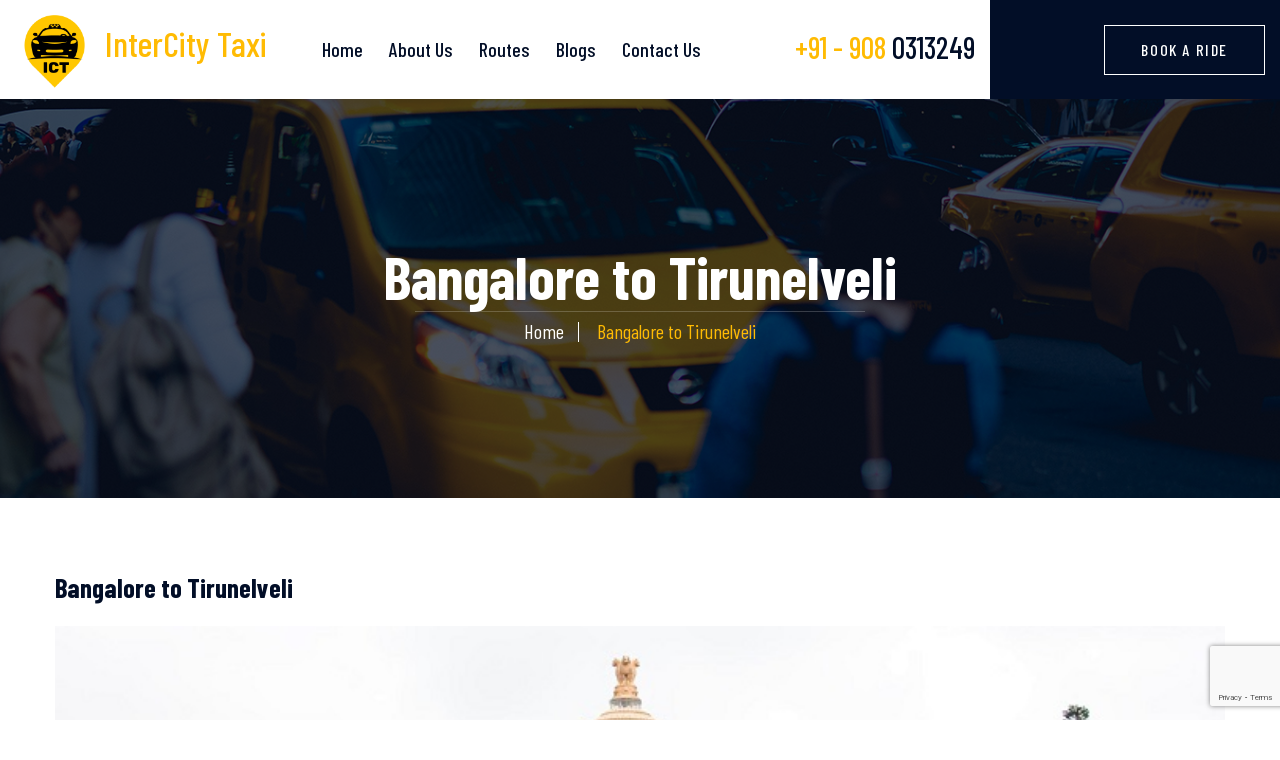

--- FILE ---
content_type: text/html; charset=UTF-8
request_url: https://intercitytaxi.in/bangalore-to-tirunelveli
body_size: 8588
content:
 <!doctype html>
<html lang="en">
<head>
	    <meta charset="utf-8">
    <meta name="viewport" content="width=device-width, initial-scale=1, shrink-to-fit=no">
	<meta http-equiv="X-UA-Compatible" content="IE=edge">
	<title>Bangalore to Tirunelveli One Way Cab and Round Trip Drop Taxi Service</title>
	<meta name=description content="Book outstation cabs from Bangalore to Tirunelveli one-way drop taxi service, which we offer you with a one way cab for approximately half the price of a round-trip taxi from Bangalore to Tirunelveli." />
	<meta name=keywords content="Bangalore to Tirunelveli taxi, Bangalore to Tirunelveli drop taxi, Bangalore to Tirunelveli one way drop taxi, Bangalore to Tirunelveli one way cab, Bangalore to Tirunelveli outstation cabs, Bangalore to Tirunelveli round trip taxi, Bangalore to Tirunelveli round trip cabs" />
	<meta name="language" content="en" />
	<meta name="revisit-after" content="7 days" />
	<meta name="Expires" content="never" />
	<meta name="Distribution" content="Global" />
	<meta name="Rating" content="general" />
	<meta name="search engines" content="ALL" />
	<meta name="Author" content="www.intercitytaxi.in" />
	<meta name="copyright" content="www.intercitytaxi.in" />
	<meta name="email" content="info@intercitytaxi.in" />
	<link rel="canonical" href="https://intercitytaxi.in/bangalore-to-tirunelveli" />
	<meta name="viewport" content="width=device-width, initial-scale=1">
	<meta property="og:type" content="website" />
	<meta property="og:url" content="https://intercitytaxi.in/bangalore-to-tirunelveli" />
	<meta property="og:site_name" content="https://www.intercitytaxi.in" />
	<meta property="og:image" content="www.intercitytaxi.in/images/banner-img.png"/>
	<meta property="og:title" content="Bangalore to Tirunelveli One Way Cab and Round Trip Drop Taxi Service" />
	<meta property="og:description" content="Book outstation cabs from Bangalore to Tirunelveli one-way drop taxi service, which we offer you with a one way cab for approximately half the price of a round-trip taxi from Bangalore to Tirunelveli." />
	<meta name="twitter:card" content="summary" />
	<meta name="twitter:title" content="Bangalore to Tirunelveli One Way Cab and Round Trip Drop Taxi Service" />
	<meta name="twitter:description" content="Book outstation cabs from Bangalore to Tirunelveli one-way drop taxi service, which we offer you with a one way cab for approximately half the price of a round-trip taxi from Bangalore to Tirunelveli." />
	<meta name="twitter:image" content="www.intercitytaxi.in/images/banner-img.png" />
    <link rel="shortcut icon" href="https://intercitytaxi.in/theme/img/favicon.ico">
    <link rel="stylesheet" href="https://intercitytaxi.in/theme/vendors/bootstrap/css/bootstrap.min.css">
    <link rel="stylesheet" href="https://intercitytaxi.in/theme/vendors/bootstrap-datepicker/jquery.mobile.datepicker.css">
    <link rel="stylesheet" href="https://intercitytaxi.in/theme/vendors/bootstrap-datepicker/jquery.mobile.datepicker.theme.css">
    <link rel="stylesheet" href="https://intercitytaxi.in/theme/vendors/elagent-icon/style.css">
    <link rel="stylesheet" href="https://intercitytaxi.in/theme/vendors/themfiy/themify-icons.css">
    <link rel="stylesheet" href="https://intercitytaxi.in/theme/vendors/simple-line-icon/simple-line-icons.css">
    <link rel="stylesheet" href="https://intercitytaxi.in/theme/vendors/flaticon/font/flaticon.css">
    <link rel="stylesheet" href="https://intercitytaxi.in/theme/vendors/slick/slick.css">
    <link rel="stylesheet" href="https://intercitytaxi.in/theme/vendors/slick/slick-theme.css">
    <link rel="stylesheet" href="https://intercitytaxi.in/theme/vendors/animation/animate.css">
    <link rel="stylesheet" href="https://intercitytaxi.in/theme/vendors/calender/dcalendar.picker.css">
    <link rel="stylesheet" href="https://intercitytaxi.in/theme/vendors/magnify-popup/magnific-popup.css">

    <!-- Bootstrap CSS -->
    <link rel="stylesheet" href="https://intercitytaxi.in/theme/css/style.css">
    <link rel="stylesheet" href="https://intercitytaxi.in/theme/css/responsive.css">
	
	
    <script type="application/ld+json">
        {
            "@context": "http://schema.org",
            "@type": "WebSite",
            "name": "Bangalore to Tirunelveli One Way Cab and Round Trip Drop Taxi Service",
            "alternateName": "Bangalore to Tirunelveli taxi, Bangalore to Tirunelveli drop taxi, Bangalore to Tirunelveli one way drop taxi, Bangalore to Tirunelveli one way cab, Bangalore to Tirunelveli outstation cabs, Bangalore to Tirunelveli round trip taxi, Bangalore to Tirunelveli round trip cabs",
            "url": "https://intercitytaxi.in/bangalore-to-tirunelveli"
        }

    </script>
    <script type="application/ld+json">
        {
            "@context": "https://schema.org",
            "@type": "Organization",
            "name": "Bangalore to Tirunelveli One Way Cab and Round Trip Drop Taxi Service",
            "url": "https://intercitytaxi.in/bangalore-to-tirunelveli",
            "email": "info@intercitytaxi.in",
            "foundingDate": "2020",
            "description": "Book outstation cabs from Bangalore to Tirunelveli one-way drop taxi service, which we offer you with a one way cab for approximately half the price of a round-trip taxi from Bangalore to Tirunelveli.",
            "logo": "www.intercitytaxi.in/assets/img/logo.png",
            "contactPoint": {
                "@type": "ContactPoint",
                "telephone": "+91 9080313249",
                "contactType": "sales",
                "contactOption": "Customer Service",
                "areaServed": "India",
                "availableLanguage": "en"
            },
            "aggregateRating": {
                "@type": "AggregateRating",
                "ratingValue": "4.8",
                "reviewCount": "208"
            },
            "sameAs": [
                " https://twitter.com/intercity_taxi/",    
                " https://www.facebook.com/Intercity-Taxi-104546768276340/",
                " https://www.instagram.com/intercity.taxi/",
                " https://www.linkedin.com/company/intercitytaxi/",
                " https://www.youtube.com/channel/UClg1lVn2_8hhnQfnNXlb-nQ/featured/",
                " https://in.pinterest.com/intercitytaxi/"
            ]
        }

    </script>
	<!-- Global site tag (gtag.js) - Google Analytics -->
	<script async src="https://www.googletagmanager.com/gtag/js?id=UA-186028029-1">
	</script>
	<script>
	  window.dataLayer = window.dataLayer || [];
	  function gtag(){dataLayer.push(arguments);}
	  gtag('js', new Date());

	  gtag('config', 'UA-186028029-1');
	</script>
	<!-- jQuery first, then Popper.js, then Bootstrap JS -->
	<script src="https://intercitytaxi.in/theme/js/jquery-3.2.1.min.js"></script>
	<script src="https://intercitytaxi.in/theme/vendors/bootstrap/js/popper.min.js"></script>
	<script src="https://intercitytaxi.in/theme/vendors/bootstrap/js/bootstrap.min.js"></script>	
	<style>
	.sticky-container1{
        padding:0px;
        margin:0px;
        position:fixed;
        right:-30px;
        bottom:100px;
        width:125px;
        z-index: 1100;
    }
    .sticky1 li{
        list-style-type:none;
        background-color:transparent;
        color:#efefef;
        height:auto;
        padding:0px;
        margin:0px 0px 1px 0px;
        -webkit-transition:all 0.25s ease-in-out;
        -moz-transition:all 0.25s ease-in-out;
        -o-transition:all 0.25s ease-in-out;
        transition:all 0.25s ease-in-out;
        cursor:pointer;
    }
    .sticky1 li:hover{
       /* margin-left:-115px; */
    }
    .sticky1 li img{
        float:left;
        margin:5px 4px;
        margin-right:5px;
    }
    
    .sticky-container2{
        padding:0px;
        margin:0px;
        position:fixed;
        left:-50px;
        bottom:30px;
        width:125px;
        z-index: 1100;
    }
    .sticky2 li{
        list-style-type:none;
        background-color:transparent;
        color:#efefef;
        height:95px;
        padding:0px;
        margin:0px 0px 1px 0px;
        -webkit-transition:all 0.25s ease-in-out;
        -moz-transition:all 0.25s ease-in-out;
        -o-transition:all 0.25s ease-in-out;
        transition:all 0.25s ease-in-out;
        cursor:pointer;
    }
    .sticky2 li:hover{
       /* margin-left:-115px; */
    }
    .sticky2 li img{
        float:left;
        margin:5px 4px;
        margin-right:5px;
    }

	</style>
	
	<!-- Google tag (gtag.js) -->
<script async src="https://www.googletagmanager.com/gtag/js?id=AW-10786976313"></script>
<script>
  window.dataLayer = window.dataLayer || [];
  function gtag(){dataLayer.push(arguments);}
  gtag('js', new Date());

  gtag('config', 'AW-10786976313');
</script>

<!-- Google Tag Manager -->
<script>(function(w,d,s,l,i){w[l]=w[l]||[];w[l].push({'gtm.start':
new Date().getTime(),event:'gtm.js'});var f=d.getElementsByTagName(s)[0],
j=d.createElement(s),dl=l!='dataLayer'?'&l='+l:'';j.async=true;j.src=
'https://www.googletagmanager.com/gtm.js?id='+i+dl;f.parentNode.insertBefore(j,f);
})(window,document,'script','dataLayer','GTM-T73DPR2N');</script>
<!-- End Google Tag Manager -->
</head>
    <body>	
    <!-- Google Tag Manager (noscript) -->
<noscript><iframe src="https://www.googletagmanager.com/ns.html?id=GTM-T73DPR2N"
height="0" width="0" style="display:none;visibility:hidden"></iframe></noscript>
<!-- End Google Tag Manager (noscript) -->
				<!-- <div class="stick4">
		    <div class="stick2">
    			<a class="whatsappa" href="https://api.whatsapp.com/send?phone=+919080313249" title="Chat with us"><img src="https://intercitytaxi.in/theme/img/whatsapp.png" width="55px" alt="whatsapp"></a>
    		</div>
    		<div class="stick3">	
    			<a class="calla" href="tel:+919080313249" title="Call us"><img src="https://intercitytaxi.in/theme/img/call.png" width="55px" alt="call"></a>
    		</div>
		</div> --> 
		
		<header class="header_area">
	<div class="container-fluid d-flex">
		<nav class="navbar navbar-expand-lg navbar-light">
			<div class="phone_btn"><a href="https://intercitytaxi.in/" class="logo"><img src="https://intercitytaxi.in/theme/img/ict--icon.png" width="80" alt="Intercity Taxi"><span class="logo-text" style="font-size:35px;">InterCity<span> Taxi </a></div>
			<button class="navbar-toggler collapsed" type="button" data-toggle="collapse" data-target="#navbarSupportedContent" aria-controls="navbarSupportedContent" aria-expanded="false" aria-label="Toggle navigation">
				<span class="menu_toggle">
					<span class="hamburger">
						<span></span>
						<span></span>
						<span></span>
					</span>
					<span class="hamburger-cross">
						<span></span>
						<span></span>
					</span>
				</span>
			</button>
			<div class="collapse navbar-collapse offset" id="navbarSupportedContent">
				<ul class="nav navbar-nav menu mr-auto">					
					<li class="nav-item "><a class="nav-link" href="https://intercitytaxi.in/">Home</a></li>							
					<li class="nav-item "><a class="nav-link" href="https://intercitytaxi.in/about-us">About Us</a></li>
					<li class="nav-item "><a class="nav-link" href="https://intercitytaxi.in/routes">Routes</a></li>
					<li class="nav-item "><a class="nav-link" href="https://intercitytaxi.in/blogs">Blogs</a></li>
										<li class="nav-item "><a class="nav-link" href="https://intercitytaxi.in/contact-us">Contact Us</a></li>
					
				</ul>
				<div class="phone_btn"><a href="https://api.whatsapp.com/send?phone=+919080313249" target="_blank"><span>+91 - 908</span> 0313249</a></div>
			</div>
		</nav>
		<div class="menu_btn">
			<!-- <div class="search_dropdown">
				<a href="#" class="search_btn"><i class="icon_search"></i></a>
				<div class="search">
					<form action="#" method="get" class="search-form">
						<div class="input-group">
							<input type="search" class="form-control" placeholder="Search for">
							<span class="input-group-addon">
								<button type="submit"><i class="icon icon-Search"></i></button>
							</span>
						</div>
					</form>
				</div>
			</div> -->
			<a href="https://intercitytaxi.in/#booking" class="book_btn">Book a Ride</a>
		</div> 
	</div>
</header>
		
		<section class="breadcrumb_area" style="background: url(https://intercitytaxi.in/theme/img/banner_bg_three.jpg);">
			<div class="overlay_bg"></div>
			<div class="container">
				<div class="breadcrumb_content text-center">
					<h1>Bangalore to Tirunelveli</h1>
					<nav aria-label="breadcrumb">
						<ol class="breadcrumb">
							<li class="breadcrumb-item"><a href="https://intercitytaxi.in/">Home</a></li>
							<li class="breadcrumb-item active" aria-current="page">Bangalore to Tirunelveli</li>
						</ol>
					</nav>
				</div> 
			</div>
		</section>		
		
                        <!--<article class="blog_item">
                            <div class="blog_content">
							
								<h2 class="blog_title">Bangalore to Tirunelveli One Way & Round-Trip Cabs</h2>
                               
                                <div class="single_post_img">
                                   <div class="blog_img mb-10">
										<a href="javascript::void(0);" class="overlay"><img src="https://intercitytaxi.in/uploads/catalog/bangalore.jpg" alt="Bangalore to Tirunelveli"></a>
									</div>
                                </div>
								
								<p>If you just need a one-way drop, you may utilize our <strong>Bangalore to Tirunelveli</strong> one way cab services, which offer you a one way taxi for approximately half the price of a round-trip taxi from <strong>Bangalore to Tirunelveli</strong>. Join an Intercity Taxi service for a best-in-class travel experience on your next trip from <strong>Bangalore to Tirunelveli</strong>.</p>

<p>Book <strong>Bangalore to Tirunelveli</strong> taxi with us to make an enjoyable ride. We are the leading <strong>Bangalore to Tirunelveli</strong> taxi provider in terms of fare, customer handling, and goodwill. When it comes to <strong>Bangalore to Tirunelveli</strong> outstation cabs, you can select us without a second thought because this is one of the most important areas we serve. </p>

<p><strong>Why choose an Intercity taxi service from Bangalore to Tirunelveli?  </strong></p>

<p>There are various reasons to take a cab from <strong>Bangalore to Tirunelveli</strong> with a professional driver. While your driver delivers you to your destination, you may relax and enjoy the ride. You may also use all of the amenities that your car has to offer. Stops can be planned along the way. On the journey from <strong>Bangalore to Tirunelveli</strong>, there are numerous excellent eateries. You might also take a detour to see surrounding sights. Avoid the inconvenience and stress of traveling by spending the entire vacation with your family.</p>

<p>We at Intercity Taxi began and designed Drop Taxi Services from <strong>Bangalore to Tirunelveli</strong> to make things easier and more inexpensive. We have been boldly changing the dynamics of the one way drop cab services business in South India over the last decade as the pioneer of client expectations. We are pleased to be South India&#39;s most active and rapidly developing One Way Taxi network, offering the finest outstation cab services from <strong>Bangalore to Tirunelveli</strong>.</p>

<p>When you hire our cab services from <strong>Bangalore to Tirunelveli</strong>, we only enroll automobiles that are 5 or less than 5 years old to ensure consumer safety. We are glad to declare that we do not employ any inexperienced drivers; all of our drivers have at least 7 years of experience. To protect the safety of our customers, we have sanitized cars with healthy drivers who perform frequent basic health checks.</p>

<p>For Outstation Cabs from <strong>Bangalore to Tirunelveli,</strong> book an Intercity Taxi Today.</p>                            </div>
                        </article>-->
                        
                        <section>
                            <div class="one-round-trip common-class">
                                <div class="container">
                                    <div class="row">
                                        <div class="col-md-12">
                                            <!--<h2 class="blog_title">Bangalore to Tirunelveli One Way & Round-Trip Cabs</h2>-->
                                            <h2 class="blog_title">Bangalore to Tirunelveli </h2>
                               
                                            <div class="single_post_img">
                                               <div class="blog_img mb-10">
            										<a href="javascript::void(0);" class="overlay"><img src="https://intercitytaxi.in/uploads/catalog/bangalore.jpg" alt="Bangalore to Tirunelveli"></a>
            									</div>
                                            </div>
            								
            								<p>If you just need a one-way drop, you may utilize our <strong>Bangalore to Tirunelveli</strong> one way cab services, which offer you a one way taxi for approximately half the price of a round-trip taxi from <strong>Bangalore to Tirunelveli</strong>. Join an Intercity Taxi service for a best-in-class travel experience on your next trip from <strong>Bangalore to Tirunelveli</strong>.</p>

<p>Book <strong>Bangalore to Tirunelveli</strong> taxi with us to make an enjoyable ride. We are the leading <strong>Bangalore to Tirunelveli</strong> taxi provider in terms of fare, customer handling, and goodwill. When it comes to <strong>Bangalore to Tirunelveli</strong> outstation cabs, you can select us without a second thought because this is one of the most important areas we serve. </p>

<p><strong>Why choose an Intercity taxi service from Bangalore to Tirunelveli?  </strong></p>

<p>There are various reasons to take a cab from <strong>Bangalore to Tirunelveli</strong> with a professional driver. While your driver delivers you to your destination, you may relax and enjoy the ride. You may also use all of the amenities that your car has to offer. Stops can be planned along the way. On the journey from <strong>Bangalore to Tirunelveli</strong>, there are numerous excellent eateries. You might also take a detour to see surrounding sights. Avoid the inconvenience and stress of traveling by spending the entire vacation with your family.</p>

<p>We at Intercity Taxi began and designed Drop Taxi Services from <strong>Bangalore to Tirunelveli</strong> to make things easier and more inexpensive. We have been boldly changing the dynamics of the one way drop cab services business in South India over the last decade as the pioneer of client expectations. We are pleased to be South India&#39;s most active and rapidly developing One Way Taxi network, offering the finest outstation cab services from <strong>Bangalore to Tirunelveli</strong>.</p>

<p>When you hire our cab services from <strong>Bangalore to Tirunelveli</strong>, we only enroll automobiles that are 5 or less than 5 years old to ensure consumer safety. We are glad to declare that we do not employ any inexperienced drivers; all of our drivers have at least 7 years of experience. To protect the safety of our customers, we have sanitized cars with healthy drivers who perform frequent basic health checks.</p>

<p>For Outstation Cabs from <strong>Bangalore to Tirunelveli,</strong> book an Intercity Taxi Today.</p>                                        </div>
                                    </div>
                                </div>
                            </div>
                        </section>

						
						
						
						
						
						
						
						   
						
						<!-- FAQ Section -->
						 

     




    
    
                
	<section class="booking_form_area bg_one" id="booking">
    	<div class="container">
    		<div class="booking_slider slick">
    			<div class="booking_form_info">
    				<div class="tab_img">
    					<div class="b_overlay_bg"></div>
    					<img src="https://intercitytaxi.in/theme/img/slider/booking_car.png" alt="">
    				</div>
    				<div class="boking_content">
    					<h2>Booking Taxi Online</h2>
    					<form action="https://intercitytaxi.in/booking.php" method="post" id="bookingForm" novalidate="novalidate" class="row booking_form">
    						<div class="col-md-12">
    							<div class="form-group choose_item">
    								<label>
    									<input type="radio" value="One Way" name="trip" checked>
    									<span>One Way</span>
    								</label>
    								<label>
    									<input type="radio" value="Round Trip" name="trip">
    									<span>Round Trip</span>
    								</label>								
    							</div>
    						</div>
    						<div class="col-md-6">
    							<div class="form-group">
    								<input type="text" class="form-control" name="name" placeholder="&#xe08a  Your Name">
    								<label class="border_line"></label>
    							</div>
    						</div>
    						<div class="col-md-6">
    							<div class="form-group">
    								<input type="number" class="form-control" name="phone" placeholder="&#xe090  Phone">
    								<label class="border_line"></label>
    							</div>
    						</div>
    						<div class="col-md-6">
    							<div class="form-group">
    								<input type="text" class="form-control" name="start_destination" placeholder="&#xe01d  Start Destination">
    								<label class="border_line"></label>
    							</div>
    						</div>
    						<div class="col-md-6">
    							<div class="form-group">
    								<input type="text" class="form-control" name="end_destination" placeholder="&#xe01d  End Destination">
    								<label class="border_line"></label>
    							</div>
    						</div>
    						<div class="col-md-6">
    							<div class="form-group">
    								<input type="email" class="form-control" name="email" placeholder="&#x1F4E7;  Email">
    								<label class="border_line"></label>
    							</div>
    						</div>
    						<div class="col-md-6">
    							<div class="form-group">
    								<input type="text" class="form-control date-input-css" name="date" placeholder="&#xe06b  Date">
    								<label class="border_line"></label>
    							</div>
    						</div>
    						<!--<div class="col-md-6">
    							<div class="form-group">
    								<input type="time" class="form-control" name="time" placeholder="&#xe06b  Time">
    								<label class="border_line"></label>
    							</div>
    						</div>-->
    						<!--<div class="col-md-6">
    							<div class="form-group">
    								<select class="form-control" name="car_type">
    									<option value="">&#xe0db;  Select Car</option>
    									<option value="MUV">MUV</option>
    									<option value="Sedan">Sedan</option>-->
    									
    									    									
    								<!--</select>
    								
    								<label class="border_line"></label>
    							</div>
    						</div>-->
    						<div class="col-lg-12">
    							<div class="form-group">
    								<button type="submit" value="submit" class="btn slider_btn dark_hover">Book Now !</button>
    							</div>
    						</div>
    					</form>
    				</div>
    			</div>
    		</div>
    	</div>
    </section>
            <section class="routes-section">
                    <div class="container">
                        <div class="row">
                            <div class="col-lg-12">
                                <h3 class="routes-title">Routes</h3>
                                <ul class="routes-list">
                                                                            <li><a href="bangalore-to-chennai">Bangalore to Chennai</a></li>
                                                                            <li><a href="bangalore-to-coimbatore">Bangalore to Coimbatore</a></li>
                                                                            <li><a href="bangalore-to-hyderabad">Bangalore to Hyderabad</a></li>
                                                                            <li><a href="bangalore-to-mysore">Bangalore to Mysore</a></li>
                                                                            <li><a href="bangalore-to-cochin">Bangalore to Cochin</a></li>
                                                                            <li><a href="bangalore-to-madurai">Bangalore to Madurai</a></li>
                                                                            <li><a href="bangalore-to-thiruvananthapuram">Bangalore to Thiruvananthapuram</a></li>
                                                                            <li><a href="bangalore-to-pondicherry">Bangalore to Pondicherry</a></li>
                                                                            <li><a href="bangalore-to-trichy">Bangalore to Trichy</a></li>
                                                                            <li><a href="bangalore-to-erode">Bangalore to Erode</a></li>
                                                                            <li><a href="bangalore-to-salem">Bangalore to Salem</a></li>
                                                                            <li><a href="bangalore-to-bidar">Bangalore to Bidar</a></li>
                                                                            <li><a href="bangalore-to-belgaum">Bangalore to Belgaum</a></li>
                                                                            <li><a href="bangalore-to-ballari">Bangalore to Ballari</a></li>
                                                                            <li><a href="bangalore-to-kolar">Bangalore to Kolar</a></li>
                                                                            <li><a href="bangalore-to-mandya">Bangalore to Mandya</a></li>
                                                                            <li><a href="bangalore-to-hassan">Bangalore to Hassan</a></li>
                                                                            <li><a href="bangalore-to-chitradurga">Bangalore to Chitradurga</a></li>
                                                                            <li><a href="bangalore-to-raichur">Bangalore to Raichur</a></li>
                                                                            <li><a href="bangalore-to-shimoga">Bangalore to Shimoga</a></li>
                                                                            <li><a href="bangalore-to-gadag">Bangalore to Gadag</a></li>
                                                                            <li><a href="bangalore-to-davanagere">Bangalore to Davanagere</a></li>
                                                                            <li><a href="bangalore-to-vijayapura">Bangalore to Vijayapura</a></li>
                                                                            <li><a href="bangalore-to-gulbarga">Bangalore to Gulbarga</a></li>
                                                                            <li><a href="bangalore-to-koppal">Bangalore to Koppal</a></li>
                                                                            <li><a href="bangalore-to-haveri">Bangalore to Haveri</a></li>
                                                                            <li><a href="bangalore-to-dakshina-kannada">Bangalore to Dakshina Kannada</a></li>
                                                                            <li><a href="bangalore-to-udupi">Bangalore to Udupi</a></li>
                                                                            <li><a href="bangalore-to-kodagu">Bangalore to Kodagu</a></li>
                                                                            <li><a href="bangalore-to-bagalkot">Bangalore to Bagalkot</a></li>
                                                                            <li><a href="bangalore-to-dharwad">Bangalore to Dharwad</a></li>
                                                                            <li><a href="bangalore-to-chamrajnagar">Bangalore to Chamrajnagar</a></li>
                                                                            <li><a href="bangalore-to-chikmagalur">Bangalore to Chikmagalur</a></li>
                                                                            <li><a href="bangalore-to-uttara-kannada">Bangalore to Uttara Kannada</a></li>
                                                                            <li><a href="bangalore-to-tirupati">Bangalore to Tirupati</a></li>
                                                                            <li><a href="taxi-service-bangalore">Taxi Service Bangalore</a></li>
                                                                            <li><a href="intercity-cabs">intercity cabs</a></li>
                                                                            <li><a href="outstation-cab-booking">outstation cab booking</a></li>
                                                                    </ul>
                            </div>
                        </div>
                    </div>
                </section>
                
	<!--<section class="get_app_area sec_pad">
		<div class="container">
			<div class="row">
				<div class="col-lg-12">
					<div class="get_app_content">
						<div class="section_title">						
							<h2>Why Intercity Taxi?</h2>
						</div>
						<ul>
							<li>Offering Friendly Service & Peaceful Journey</li>
							<li>Most Trusted Taxi Service Provider</li>
							<li>Properly Trained & Experienced Drivers</li>
							<li>Indian Based Company</li>
							<li>Affordable Price</li>
							<li>Clean and Comfortable Cars</li>
						</ul>
					</div>
				</div>			
			</div>
		</div>
	</section>-->
	
	<!--<section>
	    <div class="route-list">
	        <div class="container">
	            <div class="row">
	                <div class="col-lg-4">
                        <div class="blog_sidebar">                       
                            <div class="widget categorie_widget">
                                <div class="widget_title">
                                    <h2>Routes</h3>
                                </div>
                                <ul class="list-unstyled">
    								                                    <li><a href="bangalore-to-chennai">Bangalore to Chennai</a></li>
                                                                        <li><a href="bangalore-to-coimbatore">Bangalore to Coimbatore</a></li>
                                                                        <li><a href="bangalore-to-hyderabad">Bangalore to Hyderabad</a></li>
                                                                        <li><a href="bangalore-to-mysore">Bangalore to Mysore</a></li>
                                                                        <li><a href="bangalore-to-cochin">Bangalore to Cochin</a></li>
                                                                        <li><a href="bangalore-to-madurai">Bangalore to Madurai</a></li>
                                                                        <li><a href="bangalore-to-thiruvananthapuram">Bangalore to Thiruvananthapuram</a></li>
                                                                        <li><a href="bangalore-to-pondicherry">Bangalore to Pondicherry</a></li>
                                                                        <li><a href="bangalore-to-trichy">Bangalore to Trichy</a></li>
                                                                        <li><a href="bangalore-to-erode">Bangalore to Erode</a></li>
                                                                        <li><a href="bangalore-to-salem">Bangalore to Salem</a></li>
                                                                        <li><a href="bangalore-to-bidar">Bangalore to Bidar</a></li>
                                                                        <li><a href="bangalore-to-belgaum">Bangalore to Belgaum</a></li>
                                                                        <li><a href="bangalore-to-ballari">Bangalore to Ballari</a></li>
                                                                        <li><a href="bangalore-to-kolar">Bangalore to Kolar</a></li>
                                                                        <li><a href="bangalore-to-mandya">Bangalore to Mandya</a></li>
                                                                        <li><a href="bangalore-to-hassan">Bangalore to Hassan</a></li>
                                                                        <li><a href="bangalore-to-chitradurga">Bangalore to Chitradurga</a></li>
                                                                        <li><a href="bangalore-to-raichur">Bangalore to Raichur</a></li>
                                                                        <li><a href="bangalore-to-shimoga">Bangalore to Shimoga</a></li>
                                                                        <li><a href="bangalore-to-gadag">Bangalore to Gadag</a></li>
                                                                        <li><a href="bangalore-to-davanagere">Bangalore to Davanagere</a></li>
                                                                        <li><a href="bangalore-to-vijayapura">Bangalore to Vijayapura</a></li>
                                                                        <li><a href="bangalore-to-gulbarga">Bangalore to Gulbarga</a></li>
                                                                        <li><a href="bangalore-to-koppal">Bangalore to Koppal</a></li>
                                                                        <li><a href="bangalore-to-haveri">Bangalore to Haveri</a></li>
                                                                        <li><a href="bangalore-to-dakshina-kannada">Bangalore to Dakshina Kannada</a></li>
                                                                        <li><a href="bangalore-to-udupi">Bangalore to Udupi</a></li>
                                                                        <li><a href="bangalore-to-kodagu">Bangalore to Kodagu</a></li>
                                                                        <li><a href="bangalore-to-bagalkot">Bangalore to Bagalkot</a></li>
                                                                        <li><a href="bangalore-to-dharwad">Bangalore to Dharwad</a></li>
                                                                        <li><a href="bangalore-to-chamrajnagar">Bangalore to Chamrajnagar</a></li>
                                                                        <li><a href="bangalore-to-chikmagalur">Bangalore to Chikmagalur</a></li>
                                                                        <li><a href="bangalore-to-uttara-kannada">Bangalore to Uttara Kannada</a></li>
                                                                        <li><a href="bangalore-to-tirupati">Bangalore to Tirupati</a></li>
                                                                        <li><a href="taxi-service-bangalore">Taxi Service Bangalore</a></li>
                                                                        <li><a href="intercity-cabs">intercity cabs</a></li>
                                                                        <li><a href="outstation-cab-booking">outstation cab booking</a></li>
                                                                    </ul>
                            </div>                                               
                        </div>
                    </div>
	            </div>
	        </div>
	    </div>
	</section>-->
	<div id="schema">
				<script>
		document.addEventListener("DOMContentLoaded", function() {
			const schemaEl = document.getElementById("schema");
			const footer = document.querySelector(".footer_area2");

			if (schemaEl && footer) {
				footer.appendChild(schemaEl);
			}
		});
		</script>
	</div		
		<section class="call_action_area">
			<div class="container">
				<div class="row">
					<div class="col-lg-7">
						<div class="action_img">
							<div class="overlay_bg"></div>
							<img src="https://intercitytaxi.in/theme/img/action_img.jpg" alt="">
						</div>
					</div>
					<div class="col-lg-5 d-flex align-items-center">
						<div class="action_content">
							<h3>Call us to Book a Taxi</h3>
							<a href="tel:+91 9080313249" class="call_btn">+91 9080313249</a>
							<p>The operator will call back immediately and report the cost of travel</p>
							<a href="https://intercitytaxi.in/#booking" class="slider_btn dark_hover">Book A Ride <i class="icon_plus"></i></a>
						</div>
					</div>
				</div>
			</div>
		</section>
		
		<section class="footer_area2 bg_one">
	<div class="container">
		<div class="row">
			<div class="col-lg-5 col-sm-6"> <p>© 2026 Intercitytaxi.in All Rights Reserved.</p> </div>
			
			<div class="col-lg-4 col-sm-6">
				<ul>
					<li><a href="https://intercitytaxi.in/">Home</a></li>
					<li><a href="https://intercitytaxi.in/privacy-policy">Privacy Policy</a></li>
					<li><a href="https://intercitytaxi.in/term-and-conditions">Term & conditions</a></li>
					<li><a href="https://intercitytaxi.in/faq">FAQ</a></li>
				</ul>
			</div>
			
			<div class="col-lg-3 col-sm-6">
				<div class="f_social_icon">
					<a href="https://www.facebook.com/Intercity-Taxi-104546768276340/" class="ti-facebook"></a>
					<a href="https://twitter.com/intercity_taxi/" class="ti-twitter-alt"></a>
					<a href="https://www.linkedin.com/company/intercitytaxi/" class="ti-linkedin"></a>
										<a href="https://www.instagram.com/intercity.taxi/" class="ti-instagram"></a>
					<a href="https://in.pinterest.com/intercitytaxi/" class="ti-pinterest"></a>
				</div>
			</div>			
		</div>
	</div>
</section>

<!--================Contact Success and Error message Area =================-->
<div id="success" class="modal modal-message fade" role="dialog">
	<div class="modal-dialog">
		<div class="modal-content">
			<div class="modal-header">
				<span class="close" data-dismiss="modal" aria-label="Close"><span aria-hidden="true">&times;</span></span>
				<h2 class="modal-title">Thank you</h2>
				<p class="modal-subtitle">Your message is successfully sent...</p>
			</div>
		</div>
	</div>
</div>

<!-- Modals error -->

<div id="error" class="modal modal-message fade" role="dialog">
	<div class="modal-dialog">
		<div class="modal-content">
			<div class="modal-header">
				<span class="close" data-dismiss="modal" aria-label="Close"><span aria-hidden="true">&times;</span></span>
				<h2 class="modal-title">Sorry</h2>
				<p class="modal-subtitle"> Something went wrong </p>
			</div>
		</div>
	</div>
</div>

    		<!-- Notify JS -->
		<script src="https://intercitytaxi.in/assets/plugins/notify/notify.min.js"></script>
		
    <!--print error messages-->
    
    <!--print custom error message-->
    
    <!--print custom success message-->
    		<!--================End Contact Success and Error message Area =================-->
		<!-- Optional JavaScript -->
		<script src="https://intercitytaxi.in/theme/vendors/slick/slick.min.js"></script>
		<script src="https://intercitytaxi.in/theme/vendors/calender/dcalendar.picker.js"></script>
		<script src="https://intercitytaxi.in/theme/vendors/bootstrap-datepicker/datepicker.js"></script>
		<script src="https://intercitytaxi.in/theme/js/wow.min.js"></script>
		<script src="https://intercitytaxi.in/theme/vendors/magnify-popup/jquery.magnific-popup.min.js"></script>
		<script src="https://intercitytaxi.in/theme/js/smoothscroll.js"></script>
		<!-- contact js -->
		<script src="https://intercitytaxi.in/theme/js/jquery.form.js"></script>
		<script src="https://intercitytaxi.in/theme/js/jquery.validate.min.js"></script>
		<script src="https://intercitytaxi.in/theme/js/contact.js"></script>
		<script src="https://intercitytaxi.in/theme/js/booking.js"></script>
		<script src="https://intercitytaxi.in/theme/js/custom.js"></script>
		<script>
		    if ($(".why-carousel").length) {
    $('.why-carousel').slick({
        slidesToShow: 3,
        slidesToScroll: 1,
        infinite: true,
        autoplay: true,
        autoplaySpeed: 3000,
        dots: false,
        arrows: true,
        prevArrow: "<i class='arrow_carrot-left left'></i>",
        nextArrow: "<i class='arrow_carrot-right right'></i>",

        // ✅ Responsive breakpoints
        responsive: [
            {
                breakpoint: 992, // tablets
                settings: {
                    slidesToShow: 2
                }
            },
            {
                breakpoint: 576, // mobile
                settings: {
                    slidesToShow: 1
                }
            }
        ]
    });
}



		</script>
		
		
<script src="https://www.google.com/recaptcha/api.js?render=6LcSPTgsAAAAAMOBziECGgDjolLj-cVlESnyxtvg"></script>
<script>
    // Override the default form submission
    $(document).ready(function() {
        $('#bookingForm').on('submit', function(e) {
            e.preventDefault();
            e.stopImmediatePropagation(); // Prevent other handlers from running
            
            var form = $(this);
            
            // Check if form is valid first (only if jQuery validation is initialized)
            if (typeof form.valid === 'function' && !form.valid()) {
                return false;
            }
            
            // Basic validation - check required fields
            var isValid = true;
            form.find('[required]').each(function() {
                if (!$(this).val()) {
                    isValid = false;
                    $(this).addClass('error');
                } else {
                    $(this).removeClass('error');
                }
            });
            
            if (!isValid) {
                alert('Please fill in all required fields.');
                return false;
            }
            
            // Execute reCAPTCHA v3
            grecaptcha.ready(function() {
                grecaptcha.execute('6LcSPTgsAAAAAMOBziECGgDjolLj-cVlESnyxtvg', {action: 'submit'}).then(function(token) {
                    // Add token to form data
                    var formData = form.serialize();
                    formData += '&g-recaptcha-response=' + token;
                    
                    // Determine the correct URL for booking.php
                    var bookingUrl = 'booking.php';
                    // If base_url is available and booking.php is in root, use it
                                        bookingUrl = 'https://intercitytaxi.in/booking.php';
                                        
                    $.ajax({
                        url: bookingUrl,
                        type: 'POST',
                        data: formData,
                        dataType: 'json',
                        success: function(response) {
                            // Close any open modals first
                            $('.modal').modal('hide');
                            
                            if (response.status === 'success') {
                                // Show success modal
                                form[0].reset();
                                $('#bookingForm :input').attr('disabled', 'disabled');
                                $('#bookingForm').fadeTo("slow", 1, function() {
                                    $(this).find(':input').attr('disabled', 'disabled');
                                    $(this).find('label').css('cursor','default');
                                    $('#success').modal('show');
                                });
                            } else {
                                // Log debug information to console for troubleshooting
                                if (response.debug) {
                                    console.error('SMTP Debug Information:', response.debug);
                                    if (response.debug.full_debug) {
                                        console.error('Full SMTP Debug Output:', response.debug.full_debug);
                                    }
                                }
                                
                                // Show error message
                                var errorMsg = response.message || 'An error occurred. Please try again.';
                                if (response.debug && response.debug.full_debug) {
                                    errorMsg += '\n\nCheck browser console (F12) for detailed debug information.';
                                }
                                alert(errorMsg);
                            }
                        },
                        error: function(xhr, status, error) {
                            // Handle AJAX errors - log to console and show alert
                            console.error('AJAX Error:', status, error);
                            console.error('Response:', xhr.responseText);
                            
                            // Try to parse JSON response if available
                            try {
                                var errorResponse = JSON.parse(xhr.responseText);
                                if (errorResponse.debug) {
                                    console.error('SMTP Debug Information:', errorResponse.debug);
                                }
                            } catch (e) {
                                // Not JSON, log raw response
                                console.error('Raw Response:', xhr.responseText);
                            }
                            
                            $('.modal').modal('hide');
                            alert('An error occurred. Please check the console (F12) for details or contact us at +91 9080313249.');
                        }
                    });
                }).catch(function(error) {
                    // Handle reCAPTCHA errors
                    console.error('reCAPTCHA Error:', error);
                    alert('reCAPTCHA verification failed. Please refresh the page and try again.');
                });
            });
            
            return false;
        });
    });
</script>
</html>

--- FILE ---
content_type: text/html; charset=utf-8
request_url: https://www.google.com/recaptcha/api2/anchor?ar=1&k=6LcSPTgsAAAAAMOBziECGgDjolLj-cVlESnyxtvg&co=aHR0cHM6Ly9pbnRlcmNpdHl0YXhpLmluOjQ0Mw..&hl=en&v=PoyoqOPhxBO7pBk68S4YbpHZ&size=invisible&anchor-ms=20000&execute-ms=30000&cb=rtd6arbfzune
body_size: 48822
content:
<!DOCTYPE HTML><html dir="ltr" lang="en"><head><meta http-equiv="Content-Type" content="text/html; charset=UTF-8">
<meta http-equiv="X-UA-Compatible" content="IE=edge">
<title>reCAPTCHA</title>
<style type="text/css">
/* cyrillic-ext */
@font-face {
  font-family: 'Roboto';
  font-style: normal;
  font-weight: 400;
  font-stretch: 100%;
  src: url(//fonts.gstatic.com/s/roboto/v48/KFO7CnqEu92Fr1ME7kSn66aGLdTylUAMa3GUBHMdazTgWw.woff2) format('woff2');
  unicode-range: U+0460-052F, U+1C80-1C8A, U+20B4, U+2DE0-2DFF, U+A640-A69F, U+FE2E-FE2F;
}
/* cyrillic */
@font-face {
  font-family: 'Roboto';
  font-style: normal;
  font-weight: 400;
  font-stretch: 100%;
  src: url(//fonts.gstatic.com/s/roboto/v48/KFO7CnqEu92Fr1ME7kSn66aGLdTylUAMa3iUBHMdazTgWw.woff2) format('woff2');
  unicode-range: U+0301, U+0400-045F, U+0490-0491, U+04B0-04B1, U+2116;
}
/* greek-ext */
@font-face {
  font-family: 'Roboto';
  font-style: normal;
  font-weight: 400;
  font-stretch: 100%;
  src: url(//fonts.gstatic.com/s/roboto/v48/KFO7CnqEu92Fr1ME7kSn66aGLdTylUAMa3CUBHMdazTgWw.woff2) format('woff2');
  unicode-range: U+1F00-1FFF;
}
/* greek */
@font-face {
  font-family: 'Roboto';
  font-style: normal;
  font-weight: 400;
  font-stretch: 100%;
  src: url(//fonts.gstatic.com/s/roboto/v48/KFO7CnqEu92Fr1ME7kSn66aGLdTylUAMa3-UBHMdazTgWw.woff2) format('woff2');
  unicode-range: U+0370-0377, U+037A-037F, U+0384-038A, U+038C, U+038E-03A1, U+03A3-03FF;
}
/* math */
@font-face {
  font-family: 'Roboto';
  font-style: normal;
  font-weight: 400;
  font-stretch: 100%;
  src: url(//fonts.gstatic.com/s/roboto/v48/KFO7CnqEu92Fr1ME7kSn66aGLdTylUAMawCUBHMdazTgWw.woff2) format('woff2');
  unicode-range: U+0302-0303, U+0305, U+0307-0308, U+0310, U+0312, U+0315, U+031A, U+0326-0327, U+032C, U+032F-0330, U+0332-0333, U+0338, U+033A, U+0346, U+034D, U+0391-03A1, U+03A3-03A9, U+03B1-03C9, U+03D1, U+03D5-03D6, U+03F0-03F1, U+03F4-03F5, U+2016-2017, U+2034-2038, U+203C, U+2040, U+2043, U+2047, U+2050, U+2057, U+205F, U+2070-2071, U+2074-208E, U+2090-209C, U+20D0-20DC, U+20E1, U+20E5-20EF, U+2100-2112, U+2114-2115, U+2117-2121, U+2123-214F, U+2190, U+2192, U+2194-21AE, U+21B0-21E5, U+21F1-21F2, U+21F4-2211, U+2213-2214, U+2216-22FF, U+2308-230B, U+2310, U+2319, U+231C-2321, U+2336-237A, U+237C, U+2395, U+239B-23B7, U+23D0, U+23DC-23E1, U+2474-2475, U+25AF, U+25B3, U+25B7, U+25BD, U+25C1, U+25CA, U+25CC, U+25FB, U+266D-266F, U+27C0-27FF, U+2900-2AFF, U+2B0E-2B11, U+2B30-2B4C, U+2BFE, U+3030, U+FF5B, U+FF5D, U+1D400-1D7FF, U+1EE00-1EEFF;
}
/* symbols */
@font-face {
  font-family: 'Roboto';
  font-style: normal;
  font-weight: 400;
  font-stretch: 100%;
  src: url(//fonts.gstatic.com/s/roboto/v48/KFO7CnqEu92Fr1ME7kSn66aGLdTylUAMaxKUBHMdazTgWw.woff2) format('woff2');
  unicode-range: U+0001-000C, U+000E-001F, U+007F-009F, U+20DD-20E0, U+20E2-20E4, U+2150-218F, U+2190, U+2192, U+2194-2199, U+21AF, U+21E6-21F0, U+21F3, U+2218-2219, U+2299, U+22C4-22C6, U+2300-243F, U+2440-244A, U+2460-24FF, U+25A0-27BF, U+2800-28FF, U+2921-2922, U+2981, U+29BF, U+29EB, U+2B00-2BFF, U+4DC0-4DFF, U+FFF9-FFFB, U+10140-1018E, U+10190-1019C, U+101A0, U+101D0-101FD, U+102E0-102FB, U+10E60-10E7E, U+1D2C0-1D2D3, U+1D2E0-1D37F, U+1F000-1F0FF, U+1F100-1F1AD, U+1F1E6-1F1FF, U+1F30D-1F30F, U+1F315, U+1F31C, U+1F31E, U+1F320-1F32C, U+1F336, U+1F378, U+1F37D, U+1F382, U+1F393-1F39F, U+1F3A7-1F3A8, U+1F3AC-1F3AF, U+1F3C2, U+1F3C4-1F3C6, U+1F3CA-1F3CE, U+1F3D4-1F3E0, U+1F3ED, U+1F3F1-1F3F3, U+1F3F5-1F3F7, U+1F408, U+1F415, U+1F41F, U+1F426, U+1F43F, U+1F441-1F442, U+1F444, U+1F446-1F449, U+1F44C-1F44E, U+1F453, U+1F46A, U+1F47D, U+1F4A3, U+1F4B0, U+1F4B3, U+1F4B9, U+1F4BB, U+1F4BF, U+1F4C8-1F4CB, U+1F4D6, U+1F4DA, U+1F4DF, U+1F4E3-1F4E6, U+1F4EA-1F4ED, U+1F4F7, U+1F4F9-1F4FB, U+1F4FD-1F4FE, U+1F503, U+1F507-1F50B, U+1F50D, U+1F512-1F513, U+1F53E-1F54A, U+1F54F-1F5FA, U+1F610, U+1F650-1F67F, U+1F687, U+1F68D, U+1F691, U+1F694, U+1F698, U+1F6AD, U+1F6B2, U+1F6B9-1F6BA, U+1F6BC, U+1F6C6-1F6CF, U+1F6D3-1F6D7, U+1F6E0-1F6EA, U+1F6F0-1F6F3, U+1F6F7-1F6FC, U+1F700-1F7FF, U+1F800-1F80B, U+1F810-1F847, U+1F850-1F859, U+1F860-1F887, U+1F890-1F8AD, U+1F8B0-1F8BB, U+1F8C0-1F8C1, U+1F900-1F90B, U+1F93B, U+1F946, U+1F984, U+1F996, U+1F9E9, U+1FA00-1FA6F, U+1FA70-1FA7C, U+1FA80-1FA89, U+1FA8F-1FAC6, U+1FACE-1FADC, U+1FADF-1FAE9, U+1FAF0-1FAF8, U+1FB00-1FBFF;
}
/* vietnamese */
@font-face {
  font-family: 'Roboto';
  font-style: normal;
  font-weight: 400;
  font-stretch: 100%;
  src: url(//fonts.gstatic.com/s/roboto/v48/KFO7CnqEu92Fr1ME7kSn66aGLdTylUAMa3OUBHMdazTgWw.woff2) format('woff2');
  unicode-range: U+0102-0103, U+0110-0111, U+0128-0129, U+0168-0169, U+01A0-01A1, U+01AF-01B0, U+0300-0301, U+0303-0304, U+0308-0309, U+0323, U+0329, U+1EA0-1EF9, U+20AB;
}
/* latin-ext */
@font-face {
  font-family: 'Roboto';
  font-style: normal;
  font-weight: 400;
  font-stretch: 100%;
  src: url(//fonts.gstatic.com/s/roboto/v48/KFO7CnqEu92Fr1ME7kSn66aGLdTylUAMa3KUBHMdazTgWw.woff2) format('woff2');
  unicode-range: U+0100-02BA, U+02BD-02C5, U+02C7-02CC, U+02CE-02D7, U+02DD-02FF, U+0304, U+0308, U+0329, U+1D00-1DBF, U+1E00-1E9F, U+1EF2-1EFF, U+2020, U+20A0-20AB, U+20AD-20C0, U+2113, U+2C60-2C7F, U+A720-A7FF;
}
/* latin */
@font-face {
  font-family: 'Roboto';
  font-style: normal;
  font-weight: 400;
  font-stretch: 100%;
  src: url(//fonts.gstatic.com/s/roboto/v48/KFO7CnqEu92Fr1ME7kSn66aGLdTylUAMa3yUBHMdazQ.woff2) format('woff2');
  unicode-range: U+0000-00FF, U+0131, U+0152-0153, U+02BB-02BC, U+02C6, U+02DA, U+02DC, U+0304, U+0308, U+0329, U+2000-206F, U+20AC, U+2122, U+2191, U+2193, U+2212, U+2215, U+FEFF, U+FFFD;
}
/* cyrillic-ext */
@font-face {
  font-family: 'Roboto';
  font-style: normal;
  font-weight: 500;
  font-stretch: 100%;
  src: url(//fonts.gstatic.com/s/roboto/v48/KFO7CnqEu92Fr1ME7kSn66aGLdTylUAMa3GUBHMdazTgWw.woff2) format('woff2');
  unicode-range: U+0460-052F, U+1C80-1C8A, U+20B4, U+2DE0-2DFF, U+A640-A69F, U+FE2E-FE2F;
}
/* cyrillic */
@font-face {
  font-family: 'Roboto';
  font-style: normal;
  font-weight: 500;
  font-stretch: 100%;
  src: url(//fonts.gstatic.com/s/roboto/v48/KFO7CnqEu92Fr1ME7kSn66aGLdTylUAMa3iUBHMdazTgWw.woff2) format('woff2');
  unicode-range: U+0301, U+0400-045F, U+0490-0491, U+04B0-04B1, U+2116;
}
/* greek-ext */
@font-face {
  font-family: 'Roboto';
  font-style: normal;
  font-weight: 500;
  font-stretch: 100%;
  src: url(//fonts.gstatic.com/s/roboto/v48/KFO7CnqEu92Fr1ME7kSn66aGLdTylUAMa3CUBHMdazTgWw.woff2) format('woff2');
  unicode-range: U+1F00-1FFF;
}
/* greek */
@font-face {
  font-family: 'Roboto';
  font-style: normal;
  font-weight: 500;
  font-stretch: 100%;
  src: url(//fonts.gstatic.com/s/roboto/v48/KFO7CnqEu92Fr1ME7kSn66aGLdTylUAMa3-UBHMdazTgWw.woff2) format('woff2');
  unicode-range: U+0370-0377, U+037A-037F, U+0384-038A, U+038C, U+038E-03A1, U+03A3-03FF;
}
/* math */
@font-face {
  font-family: 'Roboto';
  font-style: normal;
  font-weight: 500;
  font-stretch: 100%;
  src: url(//fonts.gstatic.com/s/roboto/v48/KFO7CnqEu92Fr1ME7kSn66aGLdTylUAMawCUBHMdazTgWw.woff2) format('woff2');
  unicode-range: U+0302-0303, U+0305, U+0307-0308, U+0310, U+0312, U+0315, U+031A, U+0326-0327, U+032C, U+032F-0330, U+0332-0333, U+0338, U+033A, U+0346, U+034D, U+0391-03A1, U+03A3-03A9, U+03B1-03C9, U+03D1, U+03D5-03D6, U+03F0-03F1, U+03F4-03F5, U+2016-2017, U+2034-2038, U+203C, U+2040, U+2043, U+2047, U+2050, U+2057, U+205F, U+2070-2071, U+2074-208E, U+2090-209C, U+20D0-20DC, U+20E1, U+20E5-20EF, U+2100-2112, U+2114-2115, U+2117-2121, U+2123-214F, U+2190, U+2192, U+2194-21AE, U+21B0-21E5, U+21F1-21F2, U+21F4-2211, U+2213-2214, U+2216-22FF, U+2308-230B, U+2310, U+2319, U+231C-2321, U+2336-237A, U+237C, U+2395, U+239B-23B7, U+23D0, U+23DC-23E1, U+2474-2475, U+25AF, U+25B3, U+25B7, U+25BD, U+25C1, U+25CA, U+25CC, U+25FB, U+266D-266F, U+27C0-27FF, U+2900-2AFF, U+2B0E-2B11, U+2B30-2B4C, U+2BFE, U+3030, U+FF5B, U+FF5D, U+1D400-1D7FF, U+1EE00-1EEFF;
}
/* symbols */
@font-face {
  font-family: 'Roboto';
  font-style: normal;
  font-weight: 500;
  font-stretch: 100%;
  src: url(//fonts.gstatic.com/s/roboto/v48/KFO7CnqEu92Fr1ME7kSn66aGLdTylUAMaxKUBHMdazTgWw.woff2) format('woff2');
  unicode-range: U+0001-000C, U+000E-001F, U+007F-009F, U+20DD-20E0, U+20E2-20E4, U+2150-218F, U+2190, U+2192, U+2194-2199, U+21AF, U+21E6-21F0, U+21F3, U+2218-2219, U+2299, U+22C4-22C6, U+2300-243F, U+2440-244A, U+2460-24FF, U+25A0-27BF, U+2800-28FF, U+2921-2922, U+2981, U+29BF, U+29EB, U+2B00-2BFF, U+4DC0-4DFF, U+FFF9-FFFB, U+10140-1018E, U+10190-1019C, U+101A0, U+101D0-101FD, U+102E0-102FB, U+10E60-10E7E, U+1D2C0-1D2D3, U+1D2E0-1D37F, U+1F000-1F0FF, U+1F100-1F1AD, U+1F1E6-1F1FF, U+1F30D-1F30F, U+1F315, U+1F31C, U+1F31E, U+1F320-1F32C, U+1F336, U+1F378, U+1F37D, U+1F382, U+1F393-1F39F, U+1F3A7-1F3A8, U+1F3AC-1F3AF, U+1F3C2, U+1F3C4-1F3C6, U+1F3CA-1F3CE, U+1F3D4-1F3E0, U+1F3ED, U+1F3F1-1F3F3, U+1F3F5-1F3F7, U+1F408, U+1F415, U+1F41F, U+1F426, U+1F43F, U+1F441-1F442, U+1F444, U+1F446-1F449, U+1F44C-1F44E, U+1F453, U+1F46A, U+1F47D, U+1F4A3, U+1F4B0, U+1F4B3, U+1F4B9, U+1F4BB, U+1F4BF, U+1F4C8-1F4CB, U+1F4D6, U+1F4DA, U+1F4DF, U+1F4E3-1F4E6, U+1F4EA-1F4ED, U+1F4F7, U+1F4F9-1F4FB, U+1F4FD-1F4FE, U+1F503, U+1F507-1F50B, U+1F50D, U+1F512-1F513, U+1F53E-1F54A, U+1F54F-1F5FA, U+1F610, U+1F650-1F67F, U+1F687, U+1F68D, U+1F691, U+1F694, U+1F698, U+1F6AD, U+1F6B2, U+1F6B9-1F6BA, U+1F6BC, U+1F6C6-1F6CF, U+1F6D3-1F6D7, U+1F6E0-1F6EA, U+1F6F0-1F6F3, U+1F6F7-1F6FC, U+1F700-1F7FF, U+1F800-1F80B, U+1F810-1F847, U+1F850-1F859, U+1F860-1F887, U+1F890-1F8AD, U+1F8B0-1F8BB, U+1F8C0-1F8C1, U+1F900-1F90B, U+1F93B, U+1F946, U+1F984, U+1F996, U+1F9E9, U+1FA00-1FA6F, U+1FA70-1FA7C, U+1FA80-1FA89, U+1FA8F-1FAC6, U+1FACE-1FADC, U+1FADF-1FAE9, U+1FAF0-1FAF8, U+1FB00-1FBFF;
}
/* vietnamese */
@font-face {
  font-family: 'Roboto';
  font-style: normal;
  font-weight: 500;
  font-stretch: 100%;
  src: url(//fonts.gstatic.com/s/roboto/v48/KFO7CnqEu92Fr1ME7kSn66aGLdTylUAMa3OUBHMdazTgWw.woff2) format('woff2');
  unicode-range: U+0102-0103, U+0110-0111, U+0128-0129, U+0168-0169, U+01A0-01A1, U+01AF-01B0, U+0300-0301, U+0303-0304, U+0308-0309, U+0323, U+0329, U+1EA0-1EF9, U+20AB;
}
/* latin-ext */
@font-face {
  font-family: 'Roboto';
  font-style: normal;
  font-weight: 500;
  font-stretch: 100%;
  src: url(//fonts.gstatic.com/s/roboto/v48/KFO7CnqEu92Fr1ME7kSn66aGLdTylUAMa3KUBHMdazTgWw.woff2) format('woff2');
  unicode-range: U+0100-02BA, U+02BD-02C5, U+02C7-02CC, U+02CE-02D7, U+02DD-02FF, U+0304, U+0308, U+0329, U+1D00-1DBF, U+1E00-1E9F, U+1EF2-1EFF, U+2020, U+20A0-20AB, U+20AD-20C0, U+2113, U+2C60-2C7F, U+A720-A7FF;
}
/* latin */
@font-face {
  font-family: 'Roboto';
  font-style: normal;
  font-weight: 500;
  font-stretch: 100%;
  src: url(//fonts.gstatic.com/s/roboto/v48/KFO7CnqEu92Fr1ME7kSn66aGLdTylUAMa3yUBHMdazQ.woff2) format('woff2');
  unicode-range: U+0000-00FF, U+0131, U+0152-0153, U+02BB-02BC, U+02C6, U+02DA, U+02DC, U+0304, U+0308, U+0329, U+2000-206F, U+20AC, U+2122, U+2191, U+2193, U+2212, U+2215, U+FEFF, U+FFFD;
}
/* cyrillic-ext */
@font-face {
  font-family: 'Roboto';
  font-style: normal;
  font-weight: 900;
  font-stretch: 100%;
  src: url(//fonts.gstatic.com/s/roboto/v48/KFO7CnqEu92Fr1ME7kSn66aGLdTylUAMa3GUBHMdazTgWw.woff2) format('woff2');
  unicode-range: U+0460-052F, U+1C80-1C8A, U+20B4, U+2DE0-2DFF, U+A640-A69F, U+FE2E-FE2F;
}
/* cyrillic */
@font-face {
  font-family: 'Roboto';
  font-style: normal;
  font-weight: 900;
  font-stretch: 100%;
  src: url(//fonts.gstatic.com/s/roboto/v48/KFO7CnqEu92Fr1ME7kSn66aGLdTylUAMa3iUBHMdazTgWw.woff2) format('woff2');
  unicode-range: U+0301, U+0400-045F, U+0490-0491, U+04B0-04B1, U+2116;
}
/* greek-ext */
@font-face {
  font-family: 'Roboto';
  font-style: normal;
  font-weight: 900;
  font-stretch: 100%;
  src: url(//fonts.gstatic.com/s/roboto/v48/KFO7CnqEu92Fr1ME7kSn66aGLdTylUAMa3CUBHMdazTgWw.woff2) format('woff2');
  unicode-range: U+1F00-1FFF;
}
/* greek */
@font-face {
  font-family: 'Roboto';
  font-style: normal;
  font-weight: 900;
  font-stretch: 100%;
  src: url(//fonts.gstatic.com/s/roboto/v48/KFO7CnqEu92Fr1ME7kSn66aGLdTylUAMa3-UBHMdazTgWw.woff2) format('woff2');
  unicode-range: U+0370-0377, U+037A-037F, U+0384-038A, U+038C, U+038E-03A1, U+03A3-03FF;
}
/* math */
@font-face {
  font-family: 'Roboto';
  font-style: normal;
  font-weight: 900;
  font-stretch: 100%;
  src: url(//fonts.gstatic.com/s/roboto/v48/KFO7CnqEu92Fr1ME7kSn66aGLdTylUAMawCUBHMdazTgWw.woff2) format('woff2');
  unicode-range: U+0302-0303, U+0305, U+0307-0308, U+0310, U+0312, U+0315, U+031A, U+0326-0327, U+032C, U+032F-0330, U+0332-0333, U+0338, U+033A, U+0346, U+034D, U+0391-03A1, U+03A3-03A9, U+03B1-03C9, U+03D1, U+03D5-03D6, U+03F0-03F1, U+03F4-03F5, U+2016-2017, U+2034-2038, U+203C, U+2040, U+2043, U+2047, U+2050, U+2057, U+205F, U+2070-2071, U+2074-208E, U+2090-209C, U+20D0-20DC, U+20E1, U+20E5-20EF, U+2100-2112, U+2114-2115, U+2117-2121, U+2123-214F, U+2190, U+2192, U+2194-21AE, U+21B0-21E5, U+21F1-21F2, U+21F4-2211, U+2213-2214, U+2216-22FF, U+2308-230B, U+2310, U+2319, U+231C-2321, U+2336-237A, U+237C, U+2395, U+239B-23B7, U+23D0, U+23DC-23E1, U+2474-2475, U+25AF, U+25B3, U+25B7, U+25BD, U+25C1, U+25CA, U+25CC, U+25FB, U+266D-266F, U+27C0-27FF, U+2900-2AFF, U+2B0E-2B11, U+2B30-2B4C, U+2BFE, U+3030, U+FF5B, U+FF5D, U+1D400-1D7FF, U+1EE00-1EEFF;
}
/* symbols */
@font-face {
  font-family: 'Roboto';
  font-style: normal;
  font-weight: 900;
  font-stretch: 100%;
  src: url(//fonts.gstatic.com/s/roboto/v48/KFO7CnqEu92Fr1ME7kSn66aGLdTylUAMaxKUBHMdazTgWw.woff2) format('woff2');
  unicode-range: U+0001-000C, U+000E-001F, U+007F-009F, U+20DD-20E0, U+20E2-20E4, U+2150-218F, U+2190, U+2192, U+2194-2199, U+21AF, U+21E6-21F0, U+21F3, U+2218-2219, U+2299, U+22C4-22C6, U+2300-243F, U+2440-244A, U+2460-24FF, U+25A0-27BF, U+2800-28FF, U+2921-2922, U+2981, U+29BF, U+29EB, U+2B00-2BFF, U+4DC0-4DFF, U+FFF9-FFFB, U+10140-1018E, U+10190-1019C, U+101A0, U+101D0-101FD, U+102E0-102FB, U+10E60-10E7E, U+1D2C0-1D2D3, U+1D2E0-1D37F, U+1F000-1F0FF, U+1F100-1F1AD, U+1F1E6-1F1FF, U+1F30D-1F30F, U+1F315, U+1F31C, U+1F31E, U+1F320-1F32C, U+1F336, U+1F378, U+1F37D, U+1F382, U+1F393-1F39F, U+1F3A7-1F3A8, U+1F3AC-1F3AF, U+1F3C2, U+1F3C4-1F3C6, U+1F3CA-1F3CE, U+1F3D4-1F3E0, U+1F3ED, U+1F3F1-1F3F3, U+1F3F5-1F3F7, U+1F408, U+1F415, U+1F41F, U+1F426, U+1F43F, U+1F441-1F442, U+1F444, U+1F446-1F449, U+1F44C-1F44E, U+1F453, U+1F46A, U+1F47D, U+1F4A3, U+1F4B0, U+1F4B3, U+1F4B9, U+1F4BB, U+1F4BF, U+1F4C8-1F4CB, U+1F4D6, U+1F4DA, U+1F4DF, U+1F4E3-1F4E6, U+1F4EA-1F4ED, U+1F4F7, U+1F4F9-1F4FB, U+1F4FD-1F4FE, U+1F503, U+1F507-1F50B, U+1F50D, U+1F512-1F513, U+1F53E-1F54A, U+1F54F-1F5FA, U+1F610, U+1F650-1F67F, U+1F687, U+1F68D, U+1F691, U+1F694, U+1F698, U+1F6AD, U+1F6B2, U+1F6B9-1F6BA, U+1F6BC, U+1F6C6-1F6CF, U+1F6D3-1F6D7, U+1F6E0-1F6EA, U+1F6F0-1F6F3, U+1F6F7-1F6FC, U+1F700-1F7FF, U+1F800-1F80B, U+1F810-1F847, U+1F850-1F859, U+1F860-1F887, U+1F890-1F8AD, U+1F8B0-1F8BB, U+1F8C0-1F8C1, U+1F900-1F90B, U+1F93B, U+1F946, U+1F984, U+1F996, U+1F9E9, U+1FA00-1FA6F, U+1FA70-1FA7C, U+1FA80-1FA89, U+1FA8F-1FAC6, U+1FACE-1FADC, U+1FADF-1FAE9, U+1FAF0-1FAF8, U+1FB00-1FBFF;
}
/* vietnamese */
@font-face {
  font-family: 'Roboto';
  font-style: normal;
  font-weight: 900;
  font-stretch: 100%;
  src: url(//fonts.gstatic.com/s/roboto/v48/KFO7CnqEu92Fr1ME7kSn66aGLdTylUAMa3OUBHMdazTgWw.woff2) format('woff2');
  unicode-range: U+0102-0103, U+0110-0111, U+0128-0129, U+0168-0169, U+01A0-01A1, U+01AF-01B0, U+0300-0301, U+0303-0304, U+0308-0309, U+0323, U+0329, U+1EA0-1EF9, U+20AB;
}
/* latin-ext */
@font-face {
  font-family: 'Roboto';
  font-style: normal;
  font-weight: 900;
  font-stretch: 100%;
  src: url(//fonts.gstatic.com/s/roboto/v48/KFO7CnqEu92Fr1ME7kSn66aGLdTylUAMa3KUBHMdazTgWw.woff2) format('woff2');
  unicode-range: U+0100-02BA, U+02BD-02C5, U+02C7-02CC, U+02CE-02D7, U+02DD-02FF, U+0304, U+0308, U+0329, U+1D00-1DBF, U+1E00-1E9F, U+1EF2-1EFF, U+2020, U+20A0-20AB, U+20AD-20C0, U+2113, U+2C60-2C7F, U+A720-A7FF;
}
/* latin */
@font-face {
  font-family: 'Roboto';
  font-style: normal;
  font-weight: 900;
  font-stretch: 100%;
  src: url(//fonts.gstatic.com/s/roboto/v48/KFO7CnqEu92Fr1ME7kSn66aGLdTylUAMa3yUBHMdazQ.woff2) format('woff2');
  unicode-range: U+0000-00FF, U+0131, U+0152-0153, U+02BB-02BC, U+02C6, U+02DA, U+02DC, U+0304, U+0308, U+0329, U+2000-206F, U+20AC, U+2122, U+2191, U+2193, U+2212, U+2215, U+FEFF, U+FFFD;
}

</style>
<link rel="stylesheet" type="text/css" href="https://www.gstatic.com/recaptcha/releases/PoyoqOPhxBO7pBk68S4YbpHZ/styles__ltr.css">
<script nonce="f7z7AYUNgKWkxVi9zcF0wA" type="text/javascript">window['__recaptcha_api'] = 'https://www.google.com/recaptcha/api2/';</script>
<script type="text/javascript" src="https://www.gstatic.com/recaptcha/releases/PoyoqOPhxBO7pBk68S4YbpHZ/recaptcha__en.js" nonce="f7z7AYUNgKWkxVi9zcF0wA">
      
    </script></head>
<body><div id="rc-anchor-alert" class="rc-anchor-alert"></div>
<input type="hidden" id="recaptcha-token" value="[base64]">
<script type="text/javascript" nonce="f7z7AYUNgKWkxVi9zcF0wA">
      recaptcha.anchor.Main.init("[\x22ainput\x22,[\x22bgdata\x22,\x22\x22,\[base64]/[base64]/[base64]/[base64]/[base64]/UltsKytdPUU6KEU8MjA0OD9SW2wrK109RT4+NnwxOTI6KChFJjY0NTEyKT09NTUyOTYmJk0rMTxjLmxlbmd0aCYmKGMuY2hhckNvZGVBdChNKzEpJjY0NTEyKT09NTYzMjA/[base64]/[base64]/[base64]/[base64]/[base64]/[base64]/[base64]\x22,\[base64]\\u003d\\u003d\x22,\x22w47CgipHEsK9aMOPAXLDssKsRmJkwog9RMOpD2fDqmV6wpk9wrQ5wqhIWgzClRzCk3/DozTDhGXDp8ONEylSZiUywqnDmng6w7XCtMOHw7AbwoPDusOvT24dw6JRwrtPcMKtNGTChGXDnsKham52AULDrMKpYCzCu18Dw48dw7QFKDUbIGrCn8KdYHfCv8K7V8K7UMORwrZdfcKqT1Y+w4/[base64]/Dk8KawprDpxYDw4bCocKXw78WS8Khwq/DuSjDnF7DsR4gwqTDlFfDg385OcO7HsKIwpXDpS3DuSjDncKPwqo1wptfNcOSw4IWw48jesKawqo0EMO2Z159E8OaO8O7WT5Bw4UZwpjCicOywrRvwo7CujvDmCpSYS/CoSHDkMKfw6tiwovDoQLCtj0ewp3CpcKNw6LCpxIdwqjDnmbCncK3QsK2w7nDi8Kbwr/[base64]/[base64]/wprCtsOJb8OsdALCrcKowpAJw6lzw7pWwr5Sw7UWwrZ8w7YbNFJDw68NPmhQTinCh3kdw6PDu8KBw7/CksODQsOxCcOww5BRwp15W0LCsRQtLUwDwoDDlRoew7/DpMKLw44bdQJjwrfCmcKzcEHClsKtIsKfACrDgEI6ABjDosObZVtOOcKoF1HDqcKSOcK7TTvDhF48w6/[base64]/[base64]/H8OdKnV4akJUL1zCsRzCohXCuAXCiG4KXcKLDsOFw7PDmgLDo2HDgcKgRx3ClMKgLcOZwrfDg8K/VMOFKsKpw5sDIEQtw5HDtXjCs8KIw6HCkC7DpkXDiiwYwrXCtMOxwpcMe8KIw6LCnjTDmcOcAQXDtcKMwqkiWg1mEsKzNnxuw4FdeMOXwqbCmcKzIcKtw5fDiMK6wpbCkj5/[base64]/w5HDosK4wrfDtDNcIHN7VCDCpcK5c8KwSsKaw7bDvcOIwotkUsOkR8Kzw6bDvcORwq/CsSo3P8KgKTkxFsKKw58UT8KcUMKsw7/[base64]/Cv8OMQQXDnsOOwr7Dsk5Ow7EOw65Sa8K9w6UgwoLCojwPSQx7wq/DsRvCj3xdwrQWworDl8KeBcK7wqUtw5JIf8K2w4BRwr8rwpzDu1PClMK9woZaFS5Ow6t2Ay3Dh33DrX9idRt3w5gQLn4Gw5AKPMOeLcOQwpfDi0HDi8Kywr3DscKFwrp3UCzDskhzwolePMOBw5rCp3N/[base64]/PMOXfMOKJ0Mqw5tBL8OLwpZOw4HDjHPCssKcNcK3wo3CgCLDmHHCo8KNSH9Ow6xHcwzCjHzDoTHCpsKwAApsw4PDo07Cu8Oew7nDncOLECYOK8OMwpTChH3DsMKILmFHw7AZw5/DnF3Drx16CcOkwrjCkcOvI17DusKcQj/Di8OmZR3CjsONaVbCt2UZLsKRQcOLwpPCosKcwoLCkE/DusOawphJWMKmwpBWwrbCvEPCnRfDhMKpIwDCmQTCqsKqcxHDkMKjw6bChFZFLsOUQyjDi8OdZcOxJ8KCw7Mdw4IswqfCicOiwp/Cq8OLw5kSwrbClMKtwrrDiGnDtGpjAiBUSDRAwpZBJsOiwrldwoDDiWYtJWvDiXIyw7wVwrVkw6/DvRTCpGwGw4DCmkkXw5nDlQTDq0tIw7RQw4JTwrMjQFHDpMKyfsObw4XDqsONwp8Iw7dMcE8aDGczUV3Ds0Q8RsOxw6/DkSM7AAjDlC4hSMKHw4fDrsKYNsOqw45+w7wiwqDChTJuw4hyCSRwFw0HM8KbJMOawq84wo3DtcKuw6J/S8K9wqxvJMO+wo4FFzkkwpgkw6LCr8OVCMOHwqzDicOlw7nCmcOLQEBuPSHCj2pANMKOwq/DrmjClAHDlhTDqMOlwq0BewHCvlTDssKNSMOPw5w8w4sRw7jCvMOvwpVtUhHCiRJIXnkfwqHDt8KSJMO0w4XCgQ5Uw7IJO2jDjsO0A8OiMcK2PMOQw7TCmG51w6fCpsKwwrZ7wo3CvHfDu8K8dcKkw6F0wq/CnTnCm1t3Yh3ChsKFw7IRVgXCmkfDi8OjXG3DumA0DjDDunvDq8KSw68lbW5ODsO/wprDoUlsw7HCksOhw7pHwqQhwpRXwq8ecMKvwo3CuMOhw6snLAJDQcKyRTvClcKGJ8Opw5ovw48Dw6htR0kGwoHCrMOIwqDDsFUvwodFwphgw78Ywq/Cq0zCgE7DtsKgYCDCrsOsRl/CncKoHWvDiMKISENud1RMwrfDmTkawpMBw4dHw5sfw5xJdm3CpGMXDsOLw6zDs8OERsKGCgvDkVEvw4kdwpfCq8Kqd251w6nDqMK3EWzCgsKJw43CnGLDqMKawqw+NsKIw6hcfT/Dv8ONwpfDj2PCkiLDj8OTC3rCmcOtbEXDo8Kxw6ljwpzDhAlywrzCu3jDlDbDv8O+wrjDkHF5w4fCuMKHwqXDgi/CpcOww5rCn8Oyc8K+FTU5IsOnbU5gEFIXw4B6w5nDgB7CmU/DpcOUEVnDoBTCi8OhMcKiwpTCsMO9w4Qkw5LDjE7Ch0k3c0cRw4nDiwHCl8Oww5bCssOWdcOxw7cWZAhXw4UrHUFpDBN/JMOaIjjDkMKOai4GwqsSw4zDmMK2UsKkTz/CiShtw7YKK1DCu04CCMOQwpLCk0vCunwmQsOfXVVqwq/Dqj8bw7NsEcKBwrrCncK3ecOjw73CqhbDmzdYwqNFwpDDk8OTwpljHsKkw7TDh8KRwogUfMKzScO1BQLDojPCkcKVw5tMSsONEMKWw6gqGMOYw53CjGkxw6DDkgTDuAQWJDprwooNSsK3w6DDrnrDmsKkwq7DtDkZIMOzeMK/R3TDjWTCtxIXWRXDtVFqOMOAKhXDjMOuwrh+NA/[base64]/CtyfCiMKZesOUwp8qI0EBZcKewrZLET7CqsOASMKewp/ComoFBjvCjhIDwplsw4TDgwjCvzo5wrrDlcKUwpUSwprClTVFCsKrKB8zwqpqB8KOcDrDg8KpYhHDoHw/wpJEQcKnIMK0w6RjcsKIYSjDgQhhwrkQwqpUfw53f8KTRMK1wpFoWsKKXMOmZ2gswqvDkj/Cl8KRwpRsK1sbRD0yw4zDtMO8w6XCtMOkTmLDlWNBS8KTwoghe8OawqvCizM0w6TCmMKnMgxfwqM4RcOWKcOGwqgPAxHDrCQGMcOXIwvChsOzJ8KCQVPDp3HDrcOOagwHw71wwrbCl3bCoUbDkG7CpcONw5PCm8OFH8KAw6sfVcObw7Q5wo9STMOpLQ/ClCUgwoPDqMK7w6zDqGPDnVXCkQ8ZM8OqRcO6CRbDhMOiw45yw4EschjCqw3CmsKFwp3CqMKhwobDrMKawrPCgVbDvDwEGHPCvy40w4/Do8OfNUwWPAIkw4TCm8ONw5UVHsKqQ8OrVHgFwoHDt8OZwqvCkcK6YmvCrcKAw7lYw5/ChjIrCcKyw5xJBDHDv8OGEsO7GnHCqGYbZEJSQcO6RcKEwq4sFMONwovCvT9gw4rCjsKBw7vDkMKiw67CrMKHQsOGWcOlw4BVQ8K3w6tJGMOaw73Co8K3RcOlwqIBP8Kaw4hvwpbCoMKKCsOULG/DsR8HPMKSw4kxwqFww5d5w4xUw6HCqyhFRMKPKsOYwos1wqjDr8OJIsK/bSzDj8OXw5LDnMKLwr0/JsKnw7LDow4iGcKBwqwECWhWW8OWwpVAO01wwosMwp1rwqXDjMKkw5Zlw414w5XChgZUXsK3w5nCkcKJwpjDtyfCnMKzFWc8w78RO8Kdwqt/DVbCt2PChEofwpnDjiDCuXDCr8KaXsOwwrVawojDkmTDo2jDj8KueQvDosOUAMOFw4HDqi5dKkLDvcORQXHDvnA9w4TCpsOpSG3DgcOlw5gdwqYBJ8K7MsKLI0/CmVbCtBxWw7kFcirCksKPw4LDgsOIwrrCicKEw6QrwoE7wovClsK/w4LCisOxwodxw77CohTCmG5bw5fDtcOyw4PDicOswonDi8KzE2bClcK8fFAQFMO3N8O5DBXDusKMw7dYw6LCsMOIwozDsRBRUMOQEsK+wq/[base64]/Dq8KaTsKPw5bCmcOrw7hoZkvCqiPCj8Odwr3CuwVGbnZfwq4tBsKLw6k6WcOuw7diwoZ7acOjMBAewr3DjsK/dcOVw6JvWR/DgS7CohvCtXkYBiHCiUjCmcOCf1Zbw5d2wqTDmHVZS2RcDMK4QHrClsOYPsOYwpdsGsOcw7oewr/[base64]/[base64]/Ck8OVDRUuRUfCksKAw73DtcKqbcKZJMOew4jCg1nCoMK8KkrCgMKMIcO0wq7DusOeH1/CljDCoErCucOgAsOWUsO6BsOswo12SMOvw77CgcKsUHbCj3Mnw7bClQwSwpBcwo7CvsKWw4B2NMK3wqPCg3zCrmDDmMKXcW5VQsOaw57Dn8KzEWRpw43Dl8KTwp5+a8O9w6nDn2B2w63DvysHwq/DixokwqgTM8KCwqtgw6VVScKlS3rCq29hY8KDwqLCocOqw7HCmsOHw4BMagnCpsO/[base64]/cFHDj1o7HGUIw5fCncOOc8O9QcO3w6AEw6hDw6LCo8KJwpLCucKTMj/DslbCrSx9eA7CmsOPwqh9agtTw5/Crkdfwo/Cr8KPK8OwwoQ+wqFQwqZwwrtZw4bDnGTCmn3DiRbDhibCshBRFcOdD8OJUm7Dqy3DvC0OAMK8wqPCssKww5wmN8OvXsKUw6bCvsKOExbDrMOpwr9owpVGw4DDr8OjbX/DlMKWI8KpwpbDhMKqwqoXwqcZNirDkMK2UHrCpyfCp24PTBwqXcOFw4vCsEUSLQjDucKAM8KJNcO1O2U4Rx9uBg/CoDfDq8KKw67DnsKIwp9owqbDnx/Cp1zCpBfCrcKRwprCmsOQw6I7wp9/eGZvKg9xw7vDh0/DnwnCjiHCtsKWPCBHcVVpwo5bwo1UXMKuw7NSQXjCh8KYw4nCjMOFMsOrecKIwrLCt8K2wpjCkCjCj8Ozwo3Dj8KOBzUuw4/DucOjwoLDrSR6w4fDnsKVw4XClTgAw75DLcKoTCfCucK5w5EqaMOlPmjDpXFjAU1IZsKWw7xuKwHDqyzChWJMMExoaS/DnsOgwq7ClF3CsSUARQJxwqIFClBpwrHCkcKlw7hDwrJRwqnDkMKmwok/w5kAwobDqQjCuBzCgcKfwqXDhm/CkULDsMOZwoQJwrtUw4J8bcOpwoLDnRkER8K1w5E4c8O9EsOuacKBXDJoPcKDGcOBLXEUU1Fnw55tw6PDpmg9ZcKJLm4owrp4GXDChRHCtcORwqYTw6PDr8KgwqXCoF7DmBtmwr5yPcKuw5lXw5/Ch8OyTMOaw6jCuycFw7FIDcKNw69/QlU7w5fDicKxKcOow4MXYCfChsOnbcKswojCo8Omw4ZaCMOKwrbDpMKiacKJbQPDocOTwrLCpTnCjgvCs8KlwqjCo8OyQcOBwqrChsOUUGDCtmPDjwrDhsOxwrFHwp/Dl3Y9w79Wwrh0KcKMwo7CiEnDusOPF8OaNHhyAcKRPSHChcOJNRVYK8ObDMO9w4kCwrfCohN+PsOzwqplN3rCs8KSw6zDu8Onwp9Yw5PDgnE+WsOqw4pqZWHCqcKMXcOWw6DCtsOCP8O5UcK7w7JBb28dwq/[base64]/CncOUw6TChDxAw57CgxbDmMKsOkXDoA7Dq0/[base64]/w7nCjh/DljRSw6XCgALCjsO9Rih9w7B6wrtEwq0mQ8OzwpA7B8OowprCgMO/AsKGcQV1w5XCvsKoCid0IlHCqMK+w5LChgbDuhzCs8KtIB3DucO2w5zCoCchccOUwo4jXnAWdsO+wpHDkE3DiHQTwpNSZsKEbAlMwqfDp8KLSng4WATDtcKkKnnCk3HDnMKRdMOBUGQ/[base64]/[base64]/ClxfCt8KmwqXDvVJWdcOrLELCkzfDrcKuw4ovwr/DkMOYwrdXI3DDgHlLwoYTSMO6ampUQMK0wr92XMOywrvDp8OBMFrCtMKQw4LCtjjDtsKaw4rDvMKXwoMuwpdNc0AOw4LCiAhJXMKSw6DCmsOqGsK7w5/CisKxw5JqFFJhCMKYO8KZwogCJcONYMKXCMO2w6rDmVLCnC/DmsKdwq7DnMKqwr56JsOUw4rDj0UsCS7DlBwpw6Vrw5EmwoDDk1/[base64]/[base64]/[base64]/DmMOqw7AzRT3CqU3Cm1pIwrl4Z8K/[base64]/[base64]/CoVfDlQEBw4/CssOgQjRjb07DmnEbKkHClMKeW0LDmBzDtlTCkE8Fw6ZAfCLClsOoGcKIw5XCs8Kww4DCjFJ/NcKpRzTCtsKQw53CqgLCoSjCs8OlSMOnScKiw7tHwqnDqB1/KHF5w6E6wp1tIzZZegVbw6Iqwrxww4vDiwVVFVDDncKiw4RQw5U8wrzCnsK2wo7Dj8K+SsO3XBFtw7Zwwpkmw7Miw54EwpjDgzXDpArCnsOcw7NHPU1lwr/DosKOa8OpeVwlwpc6GAUEZ8OZeQU/RsORCMOOw6XDu8KtAUnCpcKkSQ1tXVZSw63CnhDDtlvCp344dcKIeijCikxBe8KoCsOqH8Oqw4fDtMK3L2Atw4/CosOuwoYgcBFdXEzClxJUw6XDhsKrTn3CrllCDlDDnWHDhcKlHRljEXTDmEJ+w5gAwoXCiMOhwrzDvGbDjcK6FcOfw5jDjQBxwqHCtCnDgkYcD3XDr1JHwpU0JsKvw60Cw5xQwqYDw6Flw6lQEsO+wr9Qw6zCpGc5HTnDicKXS8OnfsOgw44FMMO/SgfCmnYHwp/CqzPDsmZiwp8ww7pVCRkxUg3DgTDDt8KIHcOOADjDiMKfw4EyI2Vew7XCh8OSaxjDlURNw6zDh8OFwrDClMKVGsOQYR9RfyRhw4kMwpBow6NdwqjCjT/DjX3DuVVrw7vDhwstw7lIaHpxw5TCuBfCr8K0IzBRIWvCi0/CusKuEnrCg8Okwp5iKRInwpwiTsO5LMOrw5Bmw7A3F8OaQcKjw4p8wp3DsBTCgsKkw5V3VsKhw7xOPU7Co3djN8ORTMKeKsOeQMKZRUDDgwHCjH/[base64]/CoxdNZMKXVcK1w5NDVcK+w58cU8K3wq/Cvx47QGciIGHDjRdpwqwUZWQ8XzUcw6sAwpvDqiNvA8KERC7DiS/CuAPDqMKqTcKcw6JDdQ8Fw743QVZ/YsKjUT0zw4zDkSJNwpprRcKnajYyIcKXw7zCiMOmwqLDhsKXQsOSwp4gYcKnw5TCvMODwpnDhlshchrDsmV4wpnDl0HDmSgRwrQFHMOHw67Du8Ouw4jCp8OSJjjDrjI/wqDDncOuLMKvw50Vw6/DnWXDoDvDn3/[base64]/DrcOJwofCt8O7GEDCt8KHwovDpFXCiE/CuMO5WzwcQMOHwpRjw7zDlHHDp8O2JcO1WTPDuFDDpMO1NcOSNxQEw64bLcODwogNVsKmCmcJwr3Cv8O3woxlw7EyUUrDg31/wqzChMKYw7PDs8KLwqkAGDnCtMOfMHwhwoDDrcK1BDIeDsOHwojCpU7Dg8OaeTAHwq7Ct8KoO8OtE0nCg8OAw7nDncK/w6XDgH98w7pbABRLw51uU0wtGn3DlsObE2LCrXrCgkfDkcOgI0nClcK7ajXCmXfCmnRFLsOvw7fCrnLDmWslW27Ds33DncKuwpYVPRUnQsOORMKJwqHCtMOrARPDiDjCicOoK8OwwrjDjsKFUHXDlS/DiS0vwpLChcOyQsKtdjV7I3/CvsK9ZMOkAMKxNlrDq8K6E8K1eRHDtgTDp8O7PMKHwqt0wobDi8OTw7fCsREVI1TDqGo2w6/Cu8KhbsKbwojDhj7CgMKtwoLDpcKcIUjCr8OJMWY4wpMdXmTCscOvw4HDq8OYaFMiw4Atw7DCngIUwpJtbB/DlX86w4HDuAnDrEHDhcKuZAXDtcO3wp7DvMKnw5o2fSYxw68mP8KtMcOCHh3CicKHwozDtcOGFMOww6N6OsOEwoPDusKVw7R0O8KrXMKZDCrCpcOLwrQZwolZwo7Dkl7CjcOZw4jCoAbDp8KUwo/[base64]/DknPCl8KOw7XCo33CmcKZRcKpw5QxXC/CjcOvZWMNwq1LwpLDn8KUwqXCpsOFbcKew4JsXiDCmcKjW8O/[base64]/CjsKPwp4YUH/DocOXw45lwqgbLsOMGsKrEwvCqkxiM8Kjw6TDiRIgT8OlBcOlwrMeasOWwpQsMHEJwrgQH3nCtsOew7hgZArDunZjIxjDjTYeD8OPwo3Cpj8ww4TDgcKJw5UOFcKtw4/DrcO3N8Oxw7fDhxnDoTsLS8K4wowJw4dbBcKPwpAgbMKOwqDCmXdLASnDqSgdaHZ0w4fCl3/CgMKqw4PDuHpxNsKAfyPCiH3DvDPDpTbDjRbDkcK/w57Dji5hwqRRAsOtwq7ChkDCq8OcNsOowr/DpAITd0/DkcO5wo7Dhw8kal7Cs8KtWMKmw69awpzDvsOpc1TCkCTDnD/CvsKWwqTDnwc0DsOKM8O3MMKawpNMwp/ChhPDusOUw5QjJsK8R8KZccK9eMK7w7h6w45pw7tfUMOiw6fDocKUw4tcwojCo8Ogw7t/wrkdw7kBw73Dg0FqwpEaw7jDgMOPwp3DvhrCsVjDpSjDpwXDrsOswqPDmMKHwrZYOSIUBVEqan/CggrDjcKpw6nDqcKqH8KuwrdCEjvCtmknRwPDo2hGVMOaEMKzBxjCiHjDqSjCv23CgTvCusOUWXhywq7DnsO5ejvDt8KCasOdwrFewrnDlMKQwpzCqsOTwpnDjsO2CsKSRXrDq8KRE3cdw6/DpCXCisK4PsK5wqgEwrjCqsOIw74PwqzCizAEMsOaw5Q0DFxiYmYUeSozXsOww55Vb1rDnmbCty0YIHrCvMOew7hQbFBEwpUbYmd1IyV2w6N0w7wKwoYIwp3CigLDrGHDqBfCuR/[base64]/DvSctw7RIE8Ohd8OLwo/CtR7CkcOHw7BOB8KQwr/CtsKPRXhowoLDiHjDq8KYwoh3w6w7O8KbccKHJsO9PCMfw5drVcKfwq/[base64]/w4/[base64]/ChjHDscOfw4vDoR/Co8OjMD9ywrtow7MNwrrDv8OfVAdOwpoVwqJWc8KSX8O/[base64]/Cr8OOwq/DscOjaMKLc8KRw4TCjhbDpn88PBjDgsKFI8Kowp/[base64]/CgkrDhMOjFizDlgPDhsOWMDp/wrBXw7XDpMKOw6FYL2TCosOGFl5/CEE5NsO/wp5+wp9IMBpbw696wqHCoMOYw5rDjsOHwqtDNsK2w5ZDwrTDlsO7w6FgT8ONbQTDrcOiwplvK8KZw4zCpMOUYMKZw6Vuwqxdw7B2wrvDgcKcw7wjw4vCi1/DoG0Nw5XDjlDCnxdnaEjCuULDhcOPworCpHvCmMOxw7bCpUbDvsOsccOIwpXCsMOQfAtOwqzDo8OtcG3DhHNaw5zDlSk+wowjKC7DtD4gw5E9CwvDkAjDomHCi31tMHE5FsOBw7VkDMKXMRrDpMOHwrXDl8O7XcOiV8Oawr/DkyHCnsKea1xfw7jDoTDChcK3CsOIR8KUw7TDkMOaHsKYwrnDgMOBTcOFwrrCt8Kqwq/DoMOGQQ8Dw7HDgCHCpsOmw6RGNsKqw5UHVsOILcOlAzLCssOkM8OIUMOUwoEbHcKJwoHCgVd7wpZLNTE5VcO6eh7CmXdXM8OCRMO/w4jDoybCrVzCrjwuwoDCvCMUw7rCgwZLZQDDpsOfwroBw6ddZBvCj3Aawp3Dr1ViDVzDhcKbw4zDhDkSYcK6w7REw4fCvcKcwpHDvMOZP8Kuw6VJD8OcaMKsMsOrPHIVwo/[base64]/[base64]/DnMOocSvDlcOqw7/Dr8K3IRokwqzCvhfDgW8xwp0XB8Knw60GwoEUesK0wrrCgy7CrRw5wo3Ck8OPNBTDp8OXw5ogecKhOgfDqUPCtsOOwoTDpWvDmcKYe1fDnRjDoU4xKcKJwr44wrc+wq0+wo17w6x/bH5zCGVMe8Kiw63DkcKuTl/CkWfClcOUw7RewpvCg8KPBRHCpX57ccOpKcOBIBfDkSppHMO3KxrCn2LDlXYJwqBKf2bDrwJAw5gYRzvDmEDDqsOUZhDDvV7DnlTDmMOfFWMANkBnwqoawo47wplFRzVNw4/CjMK/w5DDoh4ww6cNwr3Do8Kvw48Aw6vDhsOZQnUdwoFdQR5nwoTCqF9la8O0worCpVFOdknCqE5ow6zDlm15w5PCgcOJJhx/HQPDvAvCqw8LSzRcw4JUwp04HMOrw4vCksOpZAQEwol0VBfDk8OuwqE8wodawoHCiXzChsKkHQLCixh0c8OEWQ7DmQsWfsK/[base64]/w7chM1zChmdgw5VZw5M/w7IAwpvCuMOVH1nCp0nDgRfCpxfCn8KGwqrCu8O/[base64]/CsRjDlsOJB8Kfw5M7wo/[base64]/CssKeJsOYwpA/wpbDs8KYLMORw5/ClcKTTMOiBF7ClCfChhc/[base64]/[base64]/Cq8OBZ07ClEvCp0tLPgc+wrYmccO+MMK+wpHDmgPDsUfDkXlSLGQUwpkKBcKkwo1vw6w7ZVtBO8O8UHTCmsKed3MGwrfDnkXDumfDgzLCgW4jWn4hwqFLwqPDpF/[base64]/DusK4TcKyVMO9BsKiwrB6CGEgw5BSw57Dp0DDpcKeT8KKw73CqcODw7rDuzVQc29ww5AHA8KUw6YuIhfDoBvCssObw6/DvsKgw4LCusK4NyTDtMK9wqfCikfCv8OFACzCs8O8wovDjVLClU0IwpYbw5PDjsOIQCd1LnvCicOqwrrCmcK5CcO5VcOZD8K3esKgCcOiVkLCmglbe8KJwqbDmMKtw6TCvz8HEcK1w4fDisO3Zgw/wpTCm8OiYlbDrSs3dAbCkyw5aMOBXTTDtRYfY1nCmcKHdB7CuFk9wpt2BsONZ8KZwpfDncKGwp4xwp3ChTjDrsOmwo7DqmAFw7fDo8Kdw4w3w61jAcO8wpVdAcOkFWoPwrPDhMK5woZJwp5Jwp/CnsKbYcOXFcOxOMKfK8K1w6IfLCbDimrDlMOCwrITcMOmd8KYKzTDrMKZwp40wpLCjhnDvXbCvcKbw5Bnw7AjasKpwrfDiMOyAMKhacOXwqzDqmAYw6dyUx16wqcSwplKwpsMUgY6wo/CmG48RcKKwpttwrnDlRnCm0hyaV/CmEPDkMO3wo13wq3CsEzDrcK5woHCqMOVfghzwoLCj8Olf8Opw4TDkxHCon/CtsKXw5vDrsKxMGXCqk/CsVLCgMKEM8OCWB9EJkI9w5XDvgFBw5PCr8KPa8OKwpnDtElbwrtyd8KVw7UwPBMTGRbCiyfCvkdGH8OBwqwnEMO/wqILBQTDl0pWw6vDjsKoe8KlVcKEA8OVwrTCv8O9w41uwpZjY8ORUhHDtl1EwqDDgTnDrFAQw54rQcOrwqtMwq/DhcOIwpgDaSgAwp/CusOgbC/CkcKvHsOaw6pnw7FJUcO+EcKmB8Kqw7p1esKzX2jDk2EeGV8fw4XDtTg1wpnDp8OuV8KmLsO7wo3CosKlaG/DisOJOlUPwo7CvMK1O8KnI1HDkMOMRA/Cp8OCwoRvw60xwonChcKgA1t3BcK7S2XCkTQjB8KjTRjCl8Knw797RzzDnRjCsEDDuCTDkgtzw7VKw7PDsCbCrxYcNMOGI30Tw7/CnMOtA3DCu2/CuMOOw5wrwp09w4xUaijCkjfCpMKgw7wjwoEkMyguwpExZsO6RcOuPMOKwoRUwofDmjMWwovDiMOre0fCl8K3w7tswpPCl8K7C8OoUVjCpwfDlz7CpjjDqR7Dp0NXwrVKw5zDjcOhw6cTwrgeO8OgKzVbw6HChcOow7nCuk5Dw4Nbw6zCosOnw59fNF/Cr8KtdsKDw7oqw57DlsK/MsK6bEVFwrJOf10MwpnDjGvDu0fCrsKrw6ttdXHDjcObGcOIwr0tMnzDs8OtHsK3w57DocOFA8KPRQ0QcsKZIgwWw6zDvMKBIsK0w70Ce8OpOBJ7F3xswr0desO+wqfCuFDCqh7Ctno0wqzClMO5w47Cm8KpW8KkAWIRwqpkwpUzdMKLw4xFLSppw6hgYlE+asOGw4/CksOQXcO4wrPDgDLCjhbCuCjCqwFuVcOZw7p/[base64]/DpUTDo8OnM8KzwqDCvD/CrgzDn8OXbFYfa8OVPsKAZGcgFB5Two3Cs0lUw6zClMK4wp8vw6LCi8Klw7UvF3kAC8OXw7bDszFkHcOZZ2snPig/w4gABMKtwqzDqDRMO0tBJMOMwoMmwqcywozCssOTw5NEZMOad8KYOSzDtMKOw7ItYcKjDjZ4IMO/BDDDtwg6w4skFcOUMcO9wqhUSCsxQ8KIGijDvxt2fxTCmX3CkRtjDMOFw5bCrMOTVBh0wocVwpBkw495eT4WwqcwwqHCsgjCkcK1IWhtF8OQHAkzwqgPIn49LDgCLy8DF8O9Z8OidcO8KCzClCrDilhrwqRXVBluwpPDssKFw4/[base64]/DqS4owq3DhsOadjLCqsONZMKZwqANw63DsBJIwrdMMEYKwqPDlH3CtMOaCcOWw6TDtcO0wrPCkjXDlsKYVsOQwroawqXDk8KVw5HCmsKzSMKhXmVDFcK2MnbDoxXDusK9PMOQwrHDksOUOh4uwrDDl8OKw7cTw7nCvzvDnsOLw5TCtMOsw7nCrsOIw6wfNwZ/BS/DslMow4Bqwr4KFkB8JUjCjcKEw7LDpF/[base64]/CmWVPSsKUwq3CjBfCrEbCpXs+w7cNwpLDpsKTwpPCtzsidMOnw7PDncO7RMObwpzDhcKrw7DChC5xw6pMwoxPwqRSwrfCsBs1w5RqBlDDnMKeFDDCmVfDvMOOGsOhw4pTw7c5OcOow5/Du8OKFWvCizgyFRzDggRswr08w5/Dr3MgBV7CgEY4XsKwTWN0w5p+DXRew6fDjsOoJntiwr96wqtWw6gCJsOzWcOzw57ChcODwpLCj8O7w6NrwonCuiVswqrDqGfCn8KBPlHCoG3Dq8OtAsK9PQk/[base64]/HWU2SsOkw4DDngjDq8OZwrcVWzrCmV9Kw5tXwrQdIcOGKgzDplDDp8Osw6A3w5h3Ly7DrsKiSULDvMOqw5zCo8Khewk6C8OKwoDCjH02WmMTwq0WJEPDhkHCggR6ecK/[base64]/CjMOGw4vCgC3Cg8OQwqzCocKhwpgWPhbCksKhW8KpFD/[base64]/CqjjCkkcIwqDDocKQwpc/wrLCuMO+HMKXOsK+HsOZwqYwOCDCpXdcfwHCnsOZdR1GBsK4wp0dwq8ISMOmwoVnwq5iwrwdBsOPYMKaw5VfeRB7w55nwpfCqsOZTcO9cSXClcOCw4Fxw53DgMKbVMKMw4jCuMOlwoYTwq3CjsO/NBPDs28twqnDusKdeGk+bMOJAGvDk8Khwrtww4XDi8OAwpw4wrvDozV4w7dvw6oZwoxJMDLCjTrCkz/CkUzDhMO5aU7CrnZOf8KCXTzCn8OBw40WGhRQf3BpO8OLw73Cu8ONMW7CtzEQDS0XfXLCkBpVWjA0QgwvbMK0NGXDmcOrL8KrwpvDosKiOE8jUjTCrMO1fMKow5PDo0fDoGnDvMOXw5vCgTgLCcKVwpTDkXnClkfDucKqwrLDisKfTXB0IS/DsXYbfBUDKcKhwp7CkHRtRxBmRQPCpsKcQsOHfMOdFsKEEsOqwrtiHhHCj8OGA1nDo8K/w4gOKcOrwpNxwpfColNbwr7DhHo2WsOALsOIcMOsYlzCv1HDnCcbwo3CtgrCtxsIRmvCsMKJasOEeWHCun55NsKZwoo1By/CiAZGw79dw6bCjcOXwpInQ3vCuAzCojtWw7HDjC4FwrTDhFRIwqLCkkFvwpbCgz9ZwqMJw4APwpEVw4kpw40xM8Kjwr3DoUzDo8OeFsKiWMKyw7vCpwZgSwcXfMKGw6LCjMO4AsKSwrVMwpwdJywawoPCkAEmwqTDjwJOwqjCg0VpwoIyw7jDo1YQwrEYwrfCpcK9Xi/DpgJXOsOxZ8KOw5vDrMOHaQVeLcOEw6PCjAnCl8KVw7HDnMK4YMK+MxIeAwwOw4fDoFNIw4fDu8Kqwpd/wq0xwq7Cr2fCq8KSQMKnwo9dciMkCsO1w6krw77CrcOxwq5iD8OzOcK7WHDDisKrw7PCmCfDocKWOsObeMOEE2FveAEJwpsNw6wTw4jCphXChVx1OcOuSmvDni4tBsOrw6PCkhtcwo/[base64]/[base64]/wocqMAYiEjnCtj5mwoPCpmoaw77Cl8OHw63CusKCwo3DmFrDs8O9w53Do2/CswLCr8KNCARhwqBgbTTCmsOhw5TCkl7DgVfDmMOhOwJlwokNw7gre30LKmR5ay9BVsKfO8OwV8KqwqzCp3LCvcOsw7sDdx1xeFvCqVd/wr/CscOUwqLDpFJ9wo/DrwN5w4jDmwt1w6BiRsKvwoNIE8KQw54lRwU3w4vDi1tzIUMhfsKfw4ZrYi0AGcKxTg7DncKHF3vDtMKFAMOjBEfDmcKqw4t6X8K/w41vwpjDiEJ4wqTCm3vDkF/CscKtw7XCrRBfJMOdw7AKWj3Cq8KYDjsBw55NJ8OZV2B7dsKqw55yXsKxwpzDmE3Cp8O9wpsqw7pQG8Oyw7Z6fCIwczV/[base64]/CoVrCv8KqUsOCw5pUSHdIw4c7w6ZVTX5EZ8OGw6YFwqDDgz8Cw4PCh2zCiw/CgFV4w5LCgcKxw5HCpisSwo54w65BNMOEwq/Co8KGwp3Du8KMcEEKwp/DocK1IhXDrsOww7w7w67DucK5wpVJcmvDkcKwJRPCiMKkwrN0Wz19w5pSH8OXw5/CkcOSL3wcwrgMdMOfwoZyGwBtw6VrS23DscK7SyLDlnEMe8ObwpLCisOGw4DDgMObw4Jow5nDo8Kdwr5rwojDmsODwoHCpcOvdgobw6bCgMOjw6HCmD8NEBh1w7fDqcOWAX3DgHvDvcO6ZUrCo8OBRMKpwqTDpcO3w6PCg8Kawr1Dw6UbwoVmwpjDgFnCn1/DrFfDucOKw4bCjQwmwqAYTcOgFMK0McKpwoXDhsKZKsOjwqNEaGtcAMOgFMOUwqlYw6VRVsOmwrUrUHZ+w4hUBcKawpEaw4jDm3dgYkLDgsOuwqjCpsO3CyzCn8OjwpU3wqR7w6RDCcOObWlEfsODacKOIMOZLx/[base64]/Cj3DDiih/[base64]/ChsOOf8OjckBoDAwwZ8KHwofCuVgBw4LCh1LCtzjCghh5w6fDlMKDw7VMMnY/w6zCh1zDnsKrBEI8w4l3YcK5w58XwrFxw7TDv2PDqHBlw7U8wp0Tw6fDjcOiwpnDicORwrUPasKVw67Cgn3DnMOhbQDCnlTCiMK+GSLCqMKPXFXCusKvwo09AjgWwoPDqHMrcsOsSMKCwpzCvj/Cj8K7WMO1wrLDvwl4DxbCmgTCuMKOwrdBwoXCgcOqwqfDkjXDvcKaw5bCmUoywq/[base64]/Dqnd/RlMDMyHCscKOQ3kLw7LCiMK3wr5FBcOowpFXUxnCh0Quw7TCncOOw73Dh24AeiHDlHB5wpQONcOBwr3CuyfDlsO6w4MuwpY0w6NQw7wCwonDvMOFwr/CgsONI8Ksw6dTw43CtAoEbMK5KsKBw7rDtsKNwpbDnsKXSMOGw6jCrQsUwqF9wrdZZB3DnV7DnQdMdiwswopsKsOJAsKsw69oD8KOLMKKYwQUw4PCrMKLw4HDq1bDoR/DtHNfw7QNwoNKwqDCv3R7wpPDhE8xHsK7wpBqwojCiMKGw4I8wqx7CMKEZWfDnENGOcK8DDN6wo7Cu8O9QcOoLmAFw7BAesK8OcKdwq5Jw73CscOGfwAyw48iwoLCjA/CocO6WsO7MSDDtcO3wqZUw6sAw43Cj2bDpmRow5ZdBj7DiR8sG8OAwpzDk30zw5XCjsOwbkcQw6vCj8K6w6vDoMOeTjJIwpMFwqTCtjojbBPDngHCmMOBwqvCvjIFIMOHIcOowoTDq1fCkkTDo8KCOEsZw51FFXHDp8OFVMKnw5/DhVHCpMKAw4EnXXF/w57CpcOawos+wp/DmUvDmQjDoEMtw4jDlsKAw5fClcK9w6DCvh49w64zfsK5CHbCohLDgBdZwphze0gQKsOvwo9NBggtX3/[base64]/[base64]/CvCbCgcOeUsOJJCXCs8KHOsKHw6IaQWI6ccKeH8O7w7vCvMKFwp9GWsKSV8Ohw4hLw5DDh8K/OGrDsBJ8wqZzByJLw6XCiznCs8OtPEROwoxdMVbDusKtwqrCjcOlw7fCqcO8wpDDrXcZwpnClX/ClsK5wow+YwfDncKAwrPCjcK9wpRpwqLDhysIaUjDhz3CpH06ZG7Cv3kNwpbDuD8kIMK4Gmx4JcKywovDtsOow5TDrnlgX8KYA8KZLcO6w6JyDcKaWcOkwobDnWPDtMOKwpZIw4TDtj8/VXzDlsKBw5pYGFZ8wodzwqgNdMK7w6LDj0wIw7RCLjDDtMO6w5p+w5zDnMOHXMKOQnlIJTQiX8OXwoTCusOoTxg8w74mw5TDo8OGw7Jww5PDqjJ6wpHCjjvChU3CtMKiwqZXwp7ClMOFwoI7w4TDkcOMw5vDmcOwVMO2J3nDkEEqwoDCq8OAwoF6wqbCncOkw6csMT/DocO0w74mwq46wqjCsxRFw40LwozDi2p3woMeGlzCncKGw6MiMzYvwpbCjcOmOFdIP8K+w49Ew4QdXFFoTsOFw7Q3IWA9ZjEBw6BHd8OPwr9Uwp8swoDCpsKow5ooD8KwSTHDusOew57Dq8KGw7BCVsOEVsOuwpnChTFiWMKBwq/CpcOewpJGwpfChio6QcKwX0wiCcKDw6QoHcKkdsOQBlbClVFBH8KUczPDhsOaJCLCtsK4w5bDh8KGPsOawoHDr2rDgcOMw53Dog3Di1DCusOfE8Odw6k1V1FywqQUKz0rw4/CuMK8w7nCjsKNwqDCn8KXw75oYMOjw6bCv8O0w6p7bw/Dll4YDEchwpopwp1ewqfCkgvDvV82TSzDu8OsDF/CsnfCtsOtGCXDiMKsw43CjcO7Jlt7fyBcOsOIw6kyBEDCtXhMwpTCmkdrwpQ2woLDrMKnEcObw7fCuMKwOF/DmcOhG8Kbw6ZUwrTDu8OXDXfDoT4sw6jCkhczV8KRFnR9w6bDiMOvw5bDisO1GnTCgGA9dMK2UsKvVMOhwpZAWzLDp8OLw4PDosOowoDCisKBw7IYI8KiwpbDr8OneAvDp8KUfMOQw7RWwpnCvMK/wrl4P8O6fsKmwrsrwovCosKhQUnDvMK/wqbDpHUGw5c6QcKtwrJCUm/CkcK2Ohtew5LChAVFwpLDlAvDikzCmEXCkCh6wrvDvMK0wpDCq8OvwpQgWsOlfcOSSMK6KEHCssKaGCVjw5XDlGVtwoY8Lz8EMUwQw5/CvsOEwrjDisKMwqBLw5MeYyMCwrdmezHChsOBw47Di8Kfw7nDqA/CqmI3wpvCn8O/H8OjbADDpAjDgE7CvMOmWgMIaXTCgV7DjsK0wppoQCF2w73DoDUUdGrCkkHDgSgrTDzCmMKOX8OrVD56wpFnNcKUw6JkanltG8Otw6jDuMKbEhkNwrjDnMOyYnULaMK4AMODUXjCmjYMw4LDkcKBwrhaKjbDicOwFcKeM2nClzrDnMKvRB9eAFjCmsK/wrNuwqhTJMKRdsODwr3DmMOQSEcNwpR6d8OqKsKdw6zCgEZ9KcK/wrspHkIrVsOcw5zCoHXDi8OEw4HDgsKzw73CicKiNMK9bSIEX2XDtcK+w5ktHMOdw4zCpUbChsKVwoHDlsORwrDDrsKOwrTCjsKlw5VLwo9pwo3Dj8KaV2fCrcKTdGglw4hXCGULw6LDsg/CsRXDucKhw4IZQyXClAJUworDrlzDmsOycsKTZsO2YS7ClMObWjPCnA1pRcO3DsOww5tkwphkbyAjwrJEw7E3b8OvEMK6wpF7FcOuw47Cl8KtJSp/w650wrDDsS1/[base64]/Du8KAYcOUG8O3WCcyw7lIw5zCvcOmw4jChcOvJsO3woBdwq8ORsOjwpXCqktdQMO5BsOywq1vVivDon3Cul/DiRbCs8Kiw55IwrTDnsOsw7NEMiTCoCrCoxhtw40PK2XCkk/Do8KGw406JHc3wonCncO4w4nCssKmMz0aw6pXwoBhCxR+XsKrDjPDosOtw63CmcKCwo/Dj8OawqzCljbCk8OMNSLCuTomGUwbwqrDiMOeO8KjB8KzJFjDgcKCwpUtcMKnYEtVUMK6YcKDTgzCpTTDnMOPwqXCm8OsF8O0wrbDtcKow5bDvlURw5o6w7o4EVsaRVVmwpXDhWTCnlbCiCrDkTDDo0HDujbCt8O+w5cBFxzDiw\\u003d\\u003d\x22],null,[\x22conf\x22,null,\x226LcSPTgsAAAAAMOBziECGgDjolLj-cVlESnyxtvg\x22,0,null,null,null,1,[21,125,63,73,95,87,41,43,42,83,102,105,109,121],[1017145,652],0,null,null,null,null,0,null,0,null,700,1,null,0,\[base64]/76lBhnEnQkZnOKMAhnM8xEZ\x22,0,0,null,null,1,null,0,0,null,null,null,0],\x22https://intercitytaxi.in:443\x22,null,[3,1,1],null,null,null,1,3600,[\x22https://www.google.com/intl/en/policies/privacy/\x22,\x22https://www.google.com/intl/en/policies/terms/\x22],\x22sa4AWLZ+zvBqxArVRGU0PcgtEGOp29E5xlXYgUBG8+A\\u003d\x22,1,0,null,1,1768960966933,0,0,[172,245,237,12,137],null,[133,179,104,225,177],\x22RC-92dCKRQEl_ZW9Q\x22,null,null,null,null,null,\x220dAFcWeA5IG5VvX9AKOtWP-i9rqWMd7tlHDfP1KNUltjYAivuezNcPXkrW0h8ZdSleZ86AbcqNtRB3CqqUaaWnAX3g29ICWZIB2g\x22,1769043766781]");
    </script></body></html>

--- FILE ---
content_type: text/css
request_url: https://intercitytaxi.in/theme/vendors/bootstrap-datepicker/jquery.mobile.datepicker.css
body_size: 995
content:
div.hasDatepicker {
	display: block;
	padding: 0;
	overflow: visible;
	margin: 8px 0;
	max-width:340px
}
.ui-datepicker {
	overflow: visible; margin: 0;
}
.ui-datepicker .ui-datepicker-header {
	position:relative;
	padding:.6em 0;
	border-bottom: 0;
	font-weight: bold;
}
.ui-datepicker .ui-datepicker-prev,
.ui-datepicker .ui-datepicker-next {
	padding: 1px 0 1px 2px;
	position:absolute;
	top: .6em;
	margin-top: 0;
	text-indent: -9999px;
	-webkit-border-radius: 1em;
	border-radius: 1em;
	vertical-align: middle;
	margin-right: .625em;
	width: 1.75em;
	height: 1.75em;
	white-space: nowrap !important;
}
.ui-datepicker .ui-datepicker-prev:after,
.ui-datepicker .ui-datepicker-next:after {
	left: 50%;
	margin-left: -11px;
	top: 50%;
	margin-top: -11px;
	content: "";
	position: absolute;
	display: block;
	width: 22px;
	height: 22px;
	background-color: rgba(0,0,0,.3) /*{global-icon-disc}*/;
	background-position: center center;
	background-repeat: no-repeat;
	-webkit-border-radius: 1em;
	border-radius: 1em;
}
.ui-datepicker .ui-datepicker-next:after{
	background-image: url("data:image/svg+xml;charset=US-ASCII,%3C%3Fxml%20version%3D%221.0%22%20encoding%3D%22iso-8859-1%22%3F%3E%3C!DOCTYPE%20svg%20PUBLIC%20%22-%2F%2FW3C%2F%2FDTD%20SVG%201.1%2F%2FEN%22%20%22http%3A%2F%2Fwww.w3.org%2FGraphics%2FSVG%2F1.1%2FDTD%2Fsvg11.dtd%22%3E%3Csvg%20version%3D%221.1%22%20id%3D%22Layer_1%22%20xmlns%3D%22http%3A%2F%2Fwww.w3.org%2F2000%2Fsvg%22%20xmlns%3Axlink%3D%22http%3A%2F%2Fwww.w3.org%2F1999%2Fxlink%22%20x%3D%220px%22%20y%3D%220px%22%20%20width%3D%2214px%22%20height%3D%2214px%22%20viewBox%3D%220%200%2014%2014%22%20style%3D%22enable-background%3Anew%200%200%2014%2014%3B%22%20xml%3Aspace%3D%22preserve%22%3E%3Cpolygon%20fill%3D%22%23FFF%22%20points%3D%2214%2C7%207%2C0%207%2C5%200%2C5%200%2C9%207%2C9%207%2C14%20%22%2F%3E%3Cg%3E%3C%2Fg%3E%3Cg%3E%3C%2Fg%3E%3Cg%3E%3C%2Fg%3E%3Cg%3E%3C%2Fg%3E%3Cg%3E%3C%2Fg%3E%3Cg%3E%3C%2Fg%3E%3Cg%3E%3C%2Fg%3E%3Cg%3E%3C%2Fg%3E%3Cg%3E%3C%2Fg%3E%3Cg%3E%3C%2Fg%3E%3Cg%3E%3C%2Fg%3E%3Cg%3E%3C%2Fg%3E%3Cg%3E%3C%2Fg%3E%3Cg%3E%3C%2Fg%3E%3Cg%3E%3C%2Fg%3E%3C%2Fsvg%3E");
}
.ui-datepicker .ui-datepicker-prev:after{
	background-image: url("data:image/svg+xml;charset=US-ASCII,%3C%3Fxml%20version%3D%221.0%22%20encoding%3D%22iso-8859-1%22%3F%3E%3C!DOCTYPE%20svg%20PUBLIC%20%22-%2F%2FW3C%2F%2FDTD%20SVG%201.1%2F%2FEN%22%20%22http%3A%2F%2Fwww.w3.org%2FGraphics%2FSVG%2F1.1%2FDTD%2Fsvg11.dtd%22%3E%3Csvg%20version%3D%221.1%22%20id%3D%22Layer_1%22%20xmlns%3D%22http%3A%2F%2Fwww.w3.org%2F2000%2Fsvg%22%20xmlns%3Axlink%3D%22http%3A%2F%2Fwww.w3.org%2F1999%2Fxlink%22%20x%3D%220px%22%20y%3D%220px%22%20%20width%3D%2214px%22%20height%3D%2214px%22%20viewBox%3D%220%200%2014%2014%22%20style%3D%22enable-background%3Anew%200%200%2014%2014%3B%22%20xml%3Aspace%3D%22preserve%22%3E%3Cpolygon%20fill%3D%22%23FFF%22%20points%3D%227%2C5%207%2C0%200%2C7%207%2C14%207%2C9%2014%2C9%2014%2C5%20%22%2F%3E%3Cg%3E%3C%2Fg%3E%3Cg%3E%3C%2Fg%3E%3Cg%3E%3C%2Fg%3E%3Cg%3E%3C%2Fg%3E%3Cg%3E%3C%2Fg%3E%3Cg%3E%3C%2Fg%3E%3Cg%3E%3C%2Fg%3E%3Cg%3E%3C%2Fg%3E%3Cg%3E%3C%2Fg%3E%3Cg%3E%3C%2Fg%3E%3Cg%3E%3C%2Fg%3E%3Cg%3E%3C%2Fg%3E%3Cg%3E%3C%2Fg%3E%3Cg%3E%3C%2Fg%3E%3Cg%3E%3C%2Fg%3E%3C%2Fsvg%3E");
}
.ui-datepicker .ui-datepicker-prev {
	left:9px;
}
.ui-datepicker .ui-datepicker-next {
	right:2px;
}
.ui-datepicker .ui-datepicker-title {
	margin: 0 2.3em;
	line-height: 1.8em;
	text-align: center;
}
.ui-datepicker .ui-datepicker-title select {
	font-size:1em; margin:1px 0;
}
.ui-datepicker select.ui-datepicker-month-year {
	width: 100%;
}
.ui-datepicker select.ui-datepicker-month,
.ui-datepicker select.ui-datepicker-year {
	width: 49%;
}
.ui-datepicker table {
	width: 100%;
	border-collapse: collapse;
	margin:0;
}
.ui-datepicker td {
	border-width: 1px;
	padding: 0;
	border-style: solid;
	text-align: center;
	min-width: 41px;
}
.ui-datepicker td span,
.ui-datepicker a {
	display: block;
	text-align: center;
	text-decoration: none;
	/* from .ui-btn class */
	font-size: 16px;
	position: relative;
	text-overflow: ellipsis;
	overflow: hidden;
	white-space: nowrap;
	cursor: pointer;
	-webkit-user-select: none;
	-moz-user-select: none;
	-ms-user-select: none;
	user-select: none;
	text-decoration: none !important;
	font-weight: bold;
	border-width: 1px;
	border-style: solid;
}
.ui-datepicker td a {
	padding: .2em 0;
	font-weight: bold;
	margin: 0;
	border-width: 0;
    color: #333;
}
.ui-datepicker-calendar th {
	padding-top: .4em;
	padding-bottom: .4em;
	border-width: 1px;
	border-style: solid;
}
.ui-datepicker-calendar th span,
.ui-datepicker-calendar span.ui-state-default {
	opacity: .7;
}
.ui-datepicker-calendar td a,
.ui-datepicker-calendar td span {
	padding: .6em .5em;
}
.ui-datepicker .ui-state-disabled {
	opacity: 1;
}
.ui-datepicker.ui-corner-all,
.ui-datepicker .ui-datepicker-header.ui-corner-all {
	border-radius: 0;
	-webkit-border-radius: 0;
}

--- FILE ---
content_type: text/css
request_url: https://intercitytaxi.in/theme/vendors/bootstrap-datepicker/jquery.mobile.datepicker.theme.css
body_size: 463
content:
/*!
* jQuery Mobile Datepicker Wrapper 1.4.2
http://uglymongrel.com.com
*
* Copyright Alexander Schmitz and other contributors
* Released under the MIT license.
* http://uglymongrel.com.org/license
*
*/

/* Globals */
.ui-datepicker,
.ui-datepicker .ui-datepicker-next,
.ui-datepicker .ui-datepicker-prev {
	/* ui-shadow */
	-webkit-box-shadow: 0 1px 3px /*{global-box-shadow-size}*/ rgba(0,0,0,.15) /*{global-box-shadow-color}*/;
	-moz-box-shadow: 0 1px 3px /*{global-box-shadow-size}*/ rgba(0,0,0,.15) /*{global-box-shadow-color}*/;
	box-shadow: 0 1px 3px /*{global-box-shadow-size}*/ rgba(0,0,0,.15) /*{global-box-shadow-color}*/;
}
/* Swatches */
/* A
-----------------------------------------------------------------------------------------------------------*/
html .ui-overlay-a .ui-datepicker td span,
html .ui-overlay-a .ui-datepicker a,
html .ui-body-a .ui-datepicker td span,
html .ui-body-a .ui-datepicker a,
.ui-page-theme-a .ui-datepicker td span,
.ui-page-theme-a .ui-datepicker a {
	/* ui-btn-a */
	background-color: #f6f6f6 /*{a-bup-background-color}*/;
	border-color: #ddd /*{a-bup-border}*/;
	color: #333 /*{a-bup-color}*/;
	text-shadow: 0 /*{a-bup-shadow-x}*/ 1px /*{a-bup-shadow-y}*/ 0 /*{a-bup-shadow-radius}*/ #f3f3f3 /*{a-bup-shadow-color}*/;
}
html body .ui-datepicker .ui-state-highlight {
	/* ui-btn-down */
	background-color: #ffbb03 /*{a-bdown-background-color}*/;
	border-color: #ffbb03 /*{a-bdown-border}*/;
	color: #fff /*{a-bdown-color}*/;
	text-shadow: none /*{a-bdown-shadow-x}*/ 1px /*{a-bdown-shadow-y}*/ 0 /*{a-bdown-shadow-radius}*/ #f3f3f3 /*{a-bdown-shadow-color}*/;
}
html body .ui-datepicker .ui-state-active {
	/* ui-btn-active */
	background-color: #3388cc /*{a-active-background-color}*/;
	border-color: #3388cc /*{a-active-border}*/;
	color: #fff /*{a-active-color}*/;
	text-shadow: 0 /*{a-active-shadow-x}*/ 1px /*{a-active-shadow-y}*/ 0 /*{a-active-shadow-radius}*/ #005599 /*{a-active-shadow-color}*/;
}
.ui-datepicker td,
.ui-datepicker .ui-datepicker-header {
	/* ui-body-a */
	border-color: #ddd /*{a-body-border}*/;
	background-color: #fff /*{a-body-background-color}*/;
	color: #333 /*{a-body-color}*/;
	text-shadow: 0 /*{a-body-shadow-x}*/ 1px /*{a-body-shadow-y}*/ 0 /*{a-body-shadow-radius}*/ #f3f3f3 /*{a-body-shadow-color}*/;
}

.ui-datepicker th {
	/* ui-bar-a */
	background-color: #e9e9e9 /*{a-bar-background-color}*/;
	border-color: #ddd /*{a-bar-border}*/;
	color: #333 /*{a-bar-color}*/;
	text-shadow: 0 /*{a-bar-shadow-x}*/ 1px /*{a-bar-shadow-y}*/ 0 /*{a-bar-shadow-radius}*/ #eee /*{a-bar-shadow-color}*/;
	font-weight: bold;
}

--- FILE ---
content_type: text/css
request_url: https://intercitytaxi.in/theme/vendors/flaticon/font/flaticon.css
body_size: 257
content:
	/*
  	Flaticon icon font: Flaticon
  	Creation date: 21/11/2018 09:09
  	*/

@font-face {
  font-family: "Flaticon";
  src: url("Flaticon.eot");
  src: url("Flaticond41d.eot?#iefix") format("embedded-opentype"),
       url("Flaticon.woff") format("woff"),
       url("Flaticon.ttf") format("truetype"),
       url("Flaticon.svg#Flaticon") format("svg");
  font-weight: normal;
  font-style: normal;
}

@media screen and (-webkit-min-device-pixel-ratio:0) {
  @font-face {
    font-family: "Flaticon";
    src: url("Flaticon.svg#Flaticon") format("svg");
  }
}

[class^="flaticon-"]:before, [class*=" flaticon-"]:before,
[class^="flaticon-"]:after, [class*=" flaticon-"]:after {   
  font-family: Flaticon;
        font-size: 20px;
font-style: normal;
margin-left: 20px;
}

.flaticon-travel:before { content: "\f100"; }
.flaticon-map:before { content: "\f101"; }
.flaticon-hotel:before { content: "\f102"; }
.flaticon-plane:before { content: "\f103"; }
.flaticon-plane-1:before { content: "\f104"; }
.flaticon-taxi:before { content: "\f105"; }
.flaticon-bike:before { content: "\f106"; }
.flaticon-gear:before { content: "\f107"; }
.flaticon-car:before { content: "\f108"; }
.flaticon-bag:before { content: "\f109"; }

--- FILE ---
content_type: text/css
request_url: https://intercitytaxi.in/theme/css/style.css
body_size: 13056
content:
/*----------------------------------------------------
@File: Default Styles
@Author: PixelSigns
@URL: https://codecanyon.net/user/pixelsigns/portfolio
Author E-mail: 

This file contains the styling for the actual template, this
is the file you need to edit to change the look of the
template.
---------------------------------------------------- */

/*=====================================================================
@Template Name: Pickme
@Author: PixelSigns
@Developed By: PixelSigns
@Developer URL: https://codecanyon.net/user/pixelsigns/portfolio
Author E-mail: 

@Default Styles

Table of Content:
01/ Variables
02/ predefine
03/ header
04/ slider
05/ button
06/ booking
07/ featured
08/ testimonial
09/ team 
10/ blog 
11/ contact 
12/ footer 


=====================================================================*/

/*----------------------------------------------------*/

/*font Variables*/

/*Color Variables*/

/*=================== fonts ====================*/

@import url("https://fonts.googleapis.com/css?family=Barlow+Condensed:400,500,600,700|Lato");
.col-md-offset-right-1,
.col-lg-offset-right-1 {
    margin-right: 8.33333333%;
}

/*---------------------------------------------------- */

/*----------------------------------------------------*/

a {
    text-decoration: none;
    -webkit-transition: all 0.3s ease-in-out;
    -o-transition: all 0.3s ease-in-out;
    transition: all 0.3s ease-in-out;
}

a:hover,
a:focus {
    text-decoration: none;
    outline: none;
}

.row.m0 {
    margin: 0px;
}

.p0 {
    padding: 0px;
}

body {
    line-height: 28px;
    font-size: 16px;
    font-family: "Lato", sans-serif;
    color: #7a8292;
    height: 100%;
}

:focus {
    outline: none;
}

h1,
h2,
h3,
h4,
h5,
h6 {
    font-weight: 700;
    font-family: "Barlow Condensed", sans-serif;
    color: #020e27;
}

i:before {
    margin-left: 0px !important;
}

button:focus {
    outline: none;
}

@media (min-width: 1200px) {
    .container {
        max-width: 1200px;
    }
}

.section_title {
    margin-bottom: 60px;
}

.section_title h5 {
    font-size: 20px;
    line-height: 26px;
    color: #ffbb03;
    font-weight: 600;
    letter-spacing: 4px;
    text-transform: uppercase;
    margin-bottom: 15px;
}

.section_title h2 {
    font-size: 40px;
    line-height: 45px;
    color: #020e27;
    margin-bottom: 0;
}

.section_title .color_w {
    color: #fff;
}

.sec_pad {
    padding: 60px 0px;
}

.pt_200 {
    padding-top: 200px;
}

.bg_one {
    background: #fbfbfd;
    padding: 100px 0;
}

/*---------------------------------------------------- */

/*----------------------------------------------------*/

/*
 * Loading Dots
 * Can we use pseudo elements here instead :after?
 */

.sampleContainer {
    position: fixed;
    top: 0;
    left: 0;
    right: 0;
    bottom: 0;
    background-color: #fff;
    z-index: 9999;
}

.logo-text {
    padding-left: 10px;
}

.loading {
    position: relative;
    width: 100%;
    position: absolute;
    left: 50%;
    top: 50%;
    -webkit-transform: translateX(-50%) translateY(-50%);
    -ms-transform: translateX(-50%) translateY(-50%);
    transform: translateX(-50%) translateY(-50%);
    display: block;
    text-align: center;
}

.loading h2 span {
    display: inline-block;
    vertical-align: middle;
    width: .2em;
    height: .2em;
    margin: .15em;
    background: #020e27;
    border-radius: .6em;
    -webkit-animation: loading 1s infinite alternate;
    animation: loading 1s infinite alternate;
}

/*
 * Dots Colors
 * Smarter targeting vs nth-of-type?
 */

.loading span:nth-of-type(2) {
    background: #ffbb03;
    -webkit-animation-delay: 0.2s;
    animation-delay: 0.2s;
}

.loading span:nth-of-type(3) {
    background: #009B9E;
    -webkit-animation-delay: 0.4s;
    animation-delay: 0.4s;
}

.loading span:nth-of-type(4) {
    background: #00A77D;
    -webkit-animation-delay: 0.6s;
    animation-delay: 0.6s;
}

.loading span:nth-of-type(5) {
    background: #00B247;
    -webkit-animation-delay: 0.8s;
    animation-delay: 0.8s;
}

.loading span:nth-of-type(6) {
    background: #5AB027;
    -webkit-animation-delay: 1.0s;
    animation-delay: 1.0s;
}

.loading span:nth-of-type(7) {
    background: #A0B61E;
    -webkit-animation-delay: 1.2s;
    animation-delay: 1.2s;
}

/*
 * Animation keyframes
 * Use transition opacity instead of keyframes?
 */

@-webkit-keyframes loading {
    0% {
        opacity: 0;
    }
    100% {
        opacity: 1;
    }
}

@keyframes loading {
    0% {
        opacity: 0;
    }
    100% {
        opacity: 1;
    }
}

/*================== header_area css ===============*/

.header_area {
    background: #020e27;
    position: absolute;
    width: 100%;
    top: 0;
    left: 0;
    z-index: 1;
}

.header_area .container-fluid {
    padding-left: 100px;
    padding-right: 100px;
}

.header_area+section,
.header_area+div {
    margin-top: 99px;
}

.navbar {
    padding: 0px;
    width: calc(100% - 275px);
    position: relative;
    z-index: 1;
}

.navbar:before {
    content: "";
    width: 2500px;
    position: absolute;
    right: 0;
    top: 0;
    bottom: 0;
    background: #fff;
    z-index: -1;
}

.menu {
    padding-left: 165px;
}

.menu>.nav-item {
    padding: 37px 0px;
}

.menu>.nav-item>.nav-link {
    font: 500 20px/25px "Barlow Condensed", sans-serif;
    color: #020e27;
    position: relative;
    padding: 0px;
    -webkit-transition: color 0.3s linear;
    -o-transition: color 0.3s linear;
    transition: color 0.3s linear;
}

.menu>.nav-item>.nav-link:after {
    display: none;
}

.menu>.nav-item>.nav-link:before {
    content: "";
    width: 0;
    height: 1px;
    background: #ffbb03;
    position: absolute;
    right: 0;
    bottom: 0;
    -webkit-transition: width 0.3s linear;
    -o-transition: width 0.3s linear;
    transition: width 0.3s linear;
}

.menu>.nav-item:not(:last-child) {
    margin-right: 55px;
}

.menu>.nav-item.active .nav-link,
.menu>.nav-item:hover .nav-link {
    color: #ffbb03;
}

.menu>.nav-item.active .nav-link:before,
.menu>.nav-item:hover .nav-link:before {
    width: 100%;
    left: 0;
    right: auto;
}

.menu>.nav-item.submenu {
    position: relative;
}

.menu>.nav-item.submenu ul {
    border: none;
    padding: 0px;
    border-radius: 0px;
    -webkit-box-shadow: none;
    box-shadow: none;
    margin: 0px;
    background: transparent;
}

@media (min-width: 992px) {
    .menu>.nav-item.submenu ul {
        position: absolute;
        top: 100%;
        left: 0px;
        min-width: 220px;
        text-align: left;
        opacity: 0;
        -webkit-transition: all 300ms ease-in;
        -o-transition: all 300ms ease-in;
        transition: all 300ms ease-in;
        visibility: hidden;
        display: block;
        border: none;
        padding: 0px;
        -webkit-box-shadow: 0px 15px 27px 0px rgba(14, 0, 40, 0.09);
        box-shadow: 0px 15px 27px 0px rgba(14, 0, 40, 0.09);
        border-radius: 0px;
    }
}

.menu>.nav-item.submenu ul .nav-item {
    display: block;
    float: none;
    margin-right: 0px;
    border-bottom: 1px solid #ededed;
    margin-left: 0px;
    margin-top: 10px;
    background: #fff;
    -webkit-transition: all 0.3s linear;
    -o-transition: all 0.3s linear;
    transition: all 0.3s linear;
}

.menu>.nav-item.submenu ul .nav-item .nav-link {
    font: 500 18px/50px "Barlow Condensed", sans-serif;
    color: #020e27;
    padding: 0px 30px;
    text-transform: capitalize;
    -webkit-transition: all 150ms linear;
    -o-transition: all 150ms linear;
    transition: all 150ms linear;
    display: block;
}

.menu>.nav-item.submenu ul .nav-item:last-child {
    border-bottom: none;
}

.menu>.nav-item.submenu ul .nav-item:hover .nav-link,
.menu>.nav-item.submenu ul .nav-item.active .nav-link {
    color: #ffbb03;
}

@media (min-width: 992px) {
    .menu>.nav-item.submenu:hover ul {
        visibility: visible;
        opacity: 1;
    }
}

.menu>.nav-item.submenu:hover ul .nav-item {
    margin-top: 0px;
}

.phone_btn {
    padding-right: 50px;
}

.phone_btn a {
    font-size: 30px;
    font-family: "Barlow Condensed", sans-serif;
    font-weight: 500;
    color: #020e27;
}

.phone_btn a span {
    color: #ffbb03;
}

.menu_btn {
    width: 275px;
    display: -webkit-box;
    display: -ms-flexbox;
    display: flex;
    -webkit-box-pack: end;
    -ms-flex-pack: end;
    justify-content: flex-end;
    -webkit-box-align: center;
    -ms-flex-align: center;
    align-items: center;
    position: relative;
}

.menu_btn .search_btn {
    font-size: 18px;
    color: #fff;
    -webkit-transform: rotate(-90deg);
    -ms-transform: rotate(-90deg);
    transform: rotate(-90deg);
}

.menu_btn .book_btn {
    font: 500 16px/30px "Barlow Condensed", sans-serif;
    padding: 9px 36px;
    display: inline-block;
    text-align: center;
    text-transform: uppercase;
    color: #fff;
    border: 1px solid #fff;
    margin-left: 48px;
    -webkit-transition: all 0.2s linear;
    -o-transition: all 0.2s linear;
    transition: all 0.2s linear;
    letter-spacing: 1.6px;
}

.menu_btn .book_btn:hover {
    background: #fff;
    color: #ffbb03;
}

.search_dropdown {
    -webkit-transition: all 0.3s ease-in;
    -o-transition: all 0.3s ease-in;
    transition: all 0.3s ease-in;
    position: relative;
}

.search_dropdown.open .search {
    opacity: 1;
    -webkit-transform: translateX(0);
    -ms-transform: translateX(0);
    transform: translateX(0);
    visibility: visible;
}

.search {
    background: #fff;
    height: 50px;
    padding: 5px;
    line-height: 35px;
    border-radius: 0px;
    width: 290px;
    position: absolute;
    top: 222%;
    right: 0;
    z-index: 1000;
    opacity: 0;
    visibility: hidden;
    -webkit-transform: translateX(20px);
    -ms-transform: translateX(20px);
    transform: translateX(20px);
    -webkit-transition: all 0.3s ease-in;
    -o-transition: all 0.3s ease-in;
    transition: all 0.3s ease-in;
}

.search .search-form {
    border: 1px solid #ededed;
}

.search .search-form .form-control {
    background: transparent;
    border: 0;
    font: 400 14px/31px "Lato", sans-serif;
    padding: 0px 0px 1px 20px;
    -webkit-box-shadow: none;
    box-shadow: none;
    color: rgba(64, 64, 64, 0.7);
    font-style: italic;
    text-shadow: none;
    border-radius: 0px;
}

.search .search-form .form-control.placeholder {
    color: rgba(64, 64, 64, 0.7);
}

.search .search-form .form-control:-moz-placeholder {
    color: rgba(64, 64, 64, 0.7);
}

.search .search-form .form-control::-moz-placeholder {
    color: rgba(64, 64, 64, 0.7);
}

.search .search-form .form-control::-webkit-input-placeholder {
    color: rgba(64, 64, 64, 0.7);
}

.search .search-form .input-group-addon {
    background: transparent;
    border: 0px;
    padding: 0px;
    border-radius: 0px;
}

.search .search-form .input-group-addon button {
    background: transparent;
    border: 0px;
    color: rgba(64, 64, 64, 0.5);
}

/*========= hamburger menu css ========*/

.navbar-toggler {
    padding: 0px;
    margin-left: 20px;
    border: 0px;
}

.navbar-toggler:focus {
    outline: none;
}

.menu_toggle {
    width: 22px;
    height: 22px;
    position: relative;
    cursor: pointer;
    display: block;
}

.menu_toggle .hamburger span,
.menu_toggle .hamburger-cross span {
    background: #020e27;
}

.menu_toggle .hamburger {
    position: absolute;
    height: 100%;
    width: 100%;
    display: block;
}

.menu_toggle .hamburger span {
    width: 0%;
    height: 2px;
    position: relative;
    top: 0;
    left: 0;
    margin: 4px 0;
    display: block;
    border-radius: 3px;
    -webkit-transition: .2s ease-in-out;
    -o-transition: .2s ease-in-out;
    transition: .2s ease-in-out;
}

.menu_toggle .hamburger span:nth-child(1) {
    -webkit-transition-delay: 0s;
    -o-transition-delay: 0s;
    transition-delay: 0s;
}

.menu_toggle .hamburger span:nth-child(2) {
    -webkit-transition-delay: .125s;
    -o-transition-delay: .125s;
    transition-delay: .125s;
}

.menu_toggle .hamburger span:nth-child(3) {
    -webkit-transition-delay: .2s;
    -o-transition-delay: .2s;
    transition-delay: .2s;
}

.menu_toggle .hamburger-cross {
    position: absolute;
    height: 100%;
    width: 100%;
    -webkit-transform: rotate(45deg);
    -ms-transform: rotate(45deg);
    transform: rotate(45deg);
    display: block;
}

.menu_toggle .hamburger-cross span {
    display: block;
    border-radius: 3px;
    -webkit-transition: .2s ease-in-out;
    -o-transition: .2s ease-in-out;
    transition: .2s ease-in-out;
}

.menu_toggle .hamburger-cross span:nth-child(1) {
    height: 100%;
    width: 2px;
    position: absolute;
    top: 0;
    left: 10px;
    -webkit-transition-delay: .3s;
    -o-transition-delay: .3s;
    transition-delay: .3s;
}

.menu_toggle .hamburger-cross span:nth-child(2) {
    width: 100%;
    height: 2px;
    position: absolute;
    left: 0;
    top: 10px;
    -webkit-transition-delay: .4s;
    -o-transition-delay: .4s;
    transition-delay: .4s;
}

.collapsed .menu_toggle .hamburger span {
    width: 100%;
}

.collapsed .menu_toggle .hamburger span:nth-child(1) {
    -webkit-transition-delay: .3s;
    -o-transition-delay: .3s;
    transition-delay: .3s;
}

.collapsed .menu_toggle .hamburger span:nth-child(2) {
    -webkit-transition-delay: .4s;
    -o-transition-delay: .4s;
    transition-delay: .4s;
}

.collapsed .menu_toggle .hamburger span:nth-child(3) {
    -webkit-transition-delay: .5s;
    -o-transition-delay: .5s;
    transition-delay: .5s;
}

.collapsed .menu_toggle .hamburger-cross span:nth-child(1) {
    height: 0%;
    -webkit-transition-delay: 0s;
    -o-transition-delay: 0s;
    transition-delay: 0s;
}

.collapsed .menu_toggle .hamburger-cross span:nth-child(2) {
    width: 0%;
    -webkit-transition-delay: .2s;
    -o-transition-delay: .2s;
    transition-delay: .2s;
}

/*================== header_area css ===============*/

/*=============== header_transparent css ============*/

.header_transparent {
    background: transparent;
}

.header_transparent .navbar:before {
    display: none;
}

.header_transparent .navbar .logo {
    position: relative;
}

.header_transparent .navbar .logo img+img {
    position: absolute;
    left: 0;
    top: 0;
    opacity: 0;
    -webkit-transition: opacity 0.3s linear;
    -o-transition: opacity 0.3s linear;
    transition: opacity 0.3s linear;
}

.header_transparent .navbar .menu>.nav-item>.nav-link {
    color: #fff;
}

.header_transparent .navbar .menu>.nav-item:hover>.nav-link,
.header_transparent .navbar .menu>.nav-item.active>.nav-link {
    color: #ffbb03;
}

.header_transparent .phone_btn a {
    color: #fff;
}

.header_transparent+section,
.header_transparent+div {
    margin-top: 0px;
}

.header_transparent.navbar_fixed {
    background: #fff;
}

.header_transparent.navbar_fixed .navbar .logo {
    position: relative;
}

.header_transparent.navbar_fixed .navbar .logo img {
    opacity: 0;
}

.header_transparent.navbar_fixed .navbar .logo img+img {
    opacity: 1;
}

.header_transparent.navbar_fixed .navbar .menu>.nav-item>.nav-link {
    color: #020e27;
}

.header_transparent.navbar_fixed .navbar .menu>.nav-item:hover>.nav-link,
.header_transparent.navbar_fixed .navbar .menu>.nav-item.active>.nav-link {
    color: #ffbb03;
}

.header_transparent.navbar_fixed .phone_btn a {
    color: #020e27;
}

.header_transparent.navbar_fixed .menu_btn .search_btn {
    color: #020e27;
}

.header_transparent.navbar_fixed .menu_btn .book_btn {
    border-color: #020e27;
    color: #020e27;
}

.header_transparent.navbar_fixed .menu_btn .book_btn:hover {
    background: #020e27;
    color: #fff;
}

/*=============== header_transparent css ============*/

/* .mega-dropdown {
  position: static !important;
}
.mega-dropdown-menu {
    padding: 20px 0px;
    width: 100%;
    box-shadow: none;
    -webkit-box-shadow: none;
}

.mega-dropdown:hover ul {
   visibility: visible;
    opacity: 1;
  margin-top: 0px;
}

.mega-dropdown-menu > li {
	min-width:32%;
    padding-left: 15px;
    padding-right: 15px;
	float:left;
}

.mega-dropdown-menu > li > ul {
  padding: 0;
  margin: 0;
}
.mega-dropdown-menu > li > ul > li {
  list-style: none;
}
.mega-dropdown-menu > li > ul > li > a {
  display: block;
  color: #222;
  padding: 3px 5px;
}
.mega-dropdown-menu > li ul > li > a:hover,
.mega-dropdown-menu > li ul > li > a:focus {
  text-decoration: none;
}
.mega-dropdown-menu .dropdown-header {
  font-size: 18px;
  color: #ffbb03;
  padding: 5px 60px 5px 5px;
  line-height: 30px;
}

.carousel-control {
  width: 30px;
  height: 30px;
  top: -35px;

}
.left.carousel-control {
  right: 30px;
  left: inherit;
}
.carousel-control .glyphicon-chevron-left, 
.carousel-control .glyphicon-chevron-right {
  font-size: 12px;
  background-color: #fff;
  line-height: 30px;
  text-shadow: none;
  color: #333;
  border: 1px solid #ddd;
} */

/*============== menu fixed css ==============*/

.navbar_fixed {
    width: 100%;
    left: 0;
    top: -70px;
    position: fixed;
    -webkit-box-shadow: 0 3px 15px rgba(0, 0, 0, 0.1);
    box-shadow: 0 3px 15px rgba(0, 0, 0, 0.1);
    border-bottom: 0px;
    z-index: 400;
    -webkit-transform: translateY(70px);
    -ms-transform: translateY(70px);
    transform: translateY(70px);
    transition: background 100ms linear, -webkit-transform 500ms ease;
    -webkit-transition: background 100ms linear, -webkit-transform 500ms ease;
    -o-transition: transform 500ms ease, background 100ms linear;
    transition: transform 500ms ease, background 100ms linear;
    transition: transform 500ms ease, background 100ms linear, -webkit-transform 500ms ease;
}

/*---------------------------------------------------- */

/*----------------------------------------------------*/

/*================ Start slider_area css ================*/

.slider_area {
    height: 850px;
    position: relative;
    z-index: 0;
}

.background_slider {
    position: absolute;
    top: 0;
    left: 0;
    width: 100%;
    height: 100%;
    z-index: -2;
}

.background_slider .slick-list {
    height: 100%;
}

.background_slider .slick-list .slick-track {
    height: 100%;
}

.background_slider .slick-list .slick-track .bg_img {
    height: 100%;
    width: 100%;
    position: absolute;
    top: 0;
    left: 0;
}

.ovarlay {
    position: absolute;
    left: 0;
    right: 0;
    width: 100%;
    height: 100%;
    background: #00081a;
    opacity: 0.7;
    z-index: -1;
}

.slider_text {
    color: #fff;
    max-width: 770px;
    margin: 0 auto;
}

.slider_text h3 {
    font-size: 80px;
    line-height: 86px;
    margin-bottom: 25px;
    color: #fff;
}

.slider_text p {
    font-size: 18px;
    line-height: 30px;
    margin-bottom: 52px;
}

/*================ End slider_area css ================*/

/*================ Start breadcrumb_area css ================*/

.breadcrumb_area {
    background-repeat: no-repeat !important;
    background-attachment: fixed !important;
    background-size: cover !important;
    background-position: 50% !important;
    position: relative;
    padding: 142px 0px 152px;
    z-index: 0;
}

.breadcrumb_area .overlay_bg {
    background: #00081a;
    opacity: 0.70;
}

.breadcrumb_content h1 {
    color: #fff;
    font-size: 60px;
    line-height: 70px;
    font-weight: 700;
    margin-bottom: 0px;
}

.breadcrumb {
    margin-bottom: 0;
    background: transparent;
    padding: 0px;
    -webkit-box-pack: center;
    -ms-flex-pack: center;
    justify-content: center;
    max-width: 450px;
    margin: 0 auto;
    border-radius: 0px;
    padding-top: 5px;
    border-top: 1px solid rgba(255, 255, 255, 0.2);
}

.breadcrumb .breadcrumb-item {
    font-size: 20px;
    font-family: "Barlow Condensed", sans-serif;
    color: #ffbb03;
}

.breadcrumb .breadcrumb-item a {
    color: #fff;
}

.breadcrumb .breadcrumb-item a:after {
    content: "";
    width: 1px;
    height: 20px;
    background: #fff;
    display: inline-block;
    margin: 0px 10px 4px 14px;
    vertical-align: middle;
}

.breadcrumb .breadcrumb-item+.breadcrumb-item:before {
    display: none;
}

/*================ End breadcrumb_area css ================*/

/*---------------------------------------------------- */

/*----------------------------------------------------*/

.slider_btn {
    font: 500 18px/30px "Barlow Condensed", sans-serif;
    text-transform: uppercase;
    position: relative;
    display: inline-block;
    padding: 15px 40px;
    color: #fff;
    -webkit-transform: perspective(1px) translateZ(0);
    transform: perspective(1px) translateZ(0);
    -webkit-transition-property: color;
    -o-transition-property: color;
    transition-property: color;
    -webkit-transition-duration: 0.3s;
    -o-transition-duration: 0.3s;
    transition-duration: 0.3s;
    border-radius: 0px;
    border: 0px;
    overflow: hidden;
}

.slider_btn:before {
    content: "";
    position: absolute;
    z-index: -1;
    top: 0;
    bottom: 0;
    left: 0;
    right: 0;
    -webkit-transform: scaleY(1);
    -ms-transform: scaleY(1);
    transform: scaleY(1);
    -webkit-transform-origin: 50%;
    -ms-transform-origin: 50%;
    transform-origin: 50%;
    -webkit-transition-property: transform;
    -webkit-transition-property: -webkit-transform;
    transition-property: -webkit-transform;
    -o-transition-property: transform;
    transition-property: transform;
    transition-property: transform, -webkit-transform;
    -webkit-transition-duration: 0.3s;
    -o-transition-duration: 0.3s;
    transition-duration: 0.3s;
    -webkit-transition-timing-function: ease-out;
    -o-transition-timing-function: ease-out;
    transition-timing-function: ease-out;
}

.slider_btn:after {
    background: #fff;
    content: "";
    height: 155px;
    left: -75px;
    opacity: .2;
    position: absolute;
    top: -50px;
    -webkit-transform: rotate(35deg);
    -ms-transform: rotate(35deg);
    transform: rotate(35deg);
    -webkit-transition: all 550ms cubic-bezier(0.19, 1, 0.22, 1);
    -o-transition: all 550ms cubic-bezier(0.19, 1, 0.22, 1);
    transition: all 550ms cubic-bezier(0.19, 1, 0.22, 1);
    width: 50px;
    z-index: 0;
}

.slider_btn:hover,
.slider_btn:focus {
    color: #fff;
    outline: none;
    -webkit-box-shadow: none;
    box-shadow: none;
}

.slider_btn:hover:before,
.slider_btn:focus:before {
    -webkit-transform: scaleY(0);
    -ms-transform: scaleY(0);
    transform: scaleY(0);
}

.slider_btn:hover:after,
.slider_btn:focus:after {
    left: 120%;
    -webkit-transition: all 1s 0.2s cubic-bezier(0.19, 1, 0.22, 1);
    -o-transition: all 1s 0.2s cubic-bezier(0.19, 1, 0.22, 1);
    transition: all 1s 0.2s cubic-bezier(0.19, 1, 0.22, 1);
}

.yellow_hover {
    background: #020e27;
}

.yellow_hover:before {
    background: #ffbb03;
}

.dark_hover {
    background: #ffbb03;
}

.dark_hover:before {
    background: #020e27;
}

/*---------------------------------------------------- */

/*----------------------------------------------------*/

/*=============== booking_form_area css ===============*/

.booking_slider {
    background-color: white;
    -webkit-box-shadow: 0px 50px 100px 0px rgba(0, 10, 30, 0.1);
    box-shadow: 0px 50px 100px 0px rgba(0, 10, 30, 0.1);
    /*margin-top: -120px;*/
    z-index: 1;
    position: relative;
}

.booking_slider .booking_form_info {
    height: 100%;
    position: relative;
    display: -webkit-box;
    display: -ms-flexbox;
    display: flex;
}

.booking_slider .booking_form_info .tab_img {
    display: -webkit-box;
    display: -ms-flexbox;
    display: flex;
    -webkit-box-align: center;
    -ms-flex-align: center;
    align-items: center;
    position: relative;
    padding-left: 65px;
}

.booking_slider .booking_form_info .tab_img .b_overlay_bg {
    position: absolute;
    left: 20px;
    top: 20px;
    bottom: 20px;
    width: 380px;
    background: #ffbb03;
    z-index: -1;
    opacity: 0;
    -webkit-transform: translate(-150%);
    -ms-transform: translate(-150%);
    transform: translate(-150%);
}

.booking_slider .booking_form_info .tab_img img {
    opacity: 0;
    -webkit-transition: opacity 0.2s linear;
    -o-transition: opacity 0.2s linear;
    transition: opacity 0.2s linear;
}

.booking_slider .booking_form_info.two .b_overlay_bg {
    background: #f03f46;
}

.booking_slider .booking_form_info.three .b_overlay_bg {
    background: #149ddf;
}

.booking_slider .booking_form_info.slick-active .tab_img img {
    -webkit-animation: caranimationOne 1s linear;
    animation: caranimationOne 1s linear;
    opacity: 1;
}

.booking_slider .booking_form_info.slick-active .b_overlay_bg {
    -webkit-transform: translate(0);
    -ms-transform: translate(0);
    transform: translate(0);
    opacity: 1;
    -webkit-transition: all 0.7s 0.3s linear;
    -o-transition: all 0.7s 0.3s linear;
    transition: all 0.7s 0.3s linear;
}

.booking_slider .slick-arrow {
    position: absolute;
    width: 40px;
    height: 40px;
    font-size: 20px;
    line-height: 36px;
    color: #7a8292;
    border: 1px solid #d9dee9;
    text-align: center;
    border-radius: 50%;
    top: 50px;
    z-index: 1;
    -webkit-transition: all 0.3s linear;
    -o-transition: all 0.3s linear;
    transition: all 0.3s linear;
    cursor: pointer;
}

.booking_slider .slick-arrow.left {
    right: 120px;
}

.booking_slider .slick-arrow.right {
    right: 70px;
}

.booking_slider .slick-arrow:hover {
    background: #ffbb03;
    color: #fff;
    border-color: #ffbb03;
}

.boking_content {
    padding: 80px 70px 90px 45px;
}

.boking_content h2 {
    font-size: 36px;
    color: #020e27;
    line-height: 48px;
    margin-bottom: 32px;
}

.booking_form .form-group.choose_item {
    margin-top: 0px;
    padding-bottom: 25px;
}

.booking_form .form-group.choose_item label span {
    position: relative;
    color: #7a8292;
    font: 700 16px/22px "Barlow Condensed", sans-serif;
    text-transform: uppercase;
    -webkit-transition: color 0.3s linear;
    -o-transition: color 0.3s linear;
    transition: color 0.3s linear;
}

.booking_form .form-group.choose_item label span:before {
    content: "";
    width: 0;
    height: 1px;
    background: #ffbb03;
    right: 0;
    bottom: 0;
    position: absolute;
    -webkit-transition: all 0.2s linear;
    -o-transition: all 0.2s linear;
    transition: all 0.2s linear;
}

.booking_form .form-group.choose_item label input {
    width: 0;
    opacity: 0;
    visibility: hidden;
    position: absolute;
}

.booking_form .form-group.choose_item label input[type="radio"]:checked+span {
    color: #ffbb03;
}

.booking_form .form-group.choose_item label input[type="radio"]:checked+span:before {
    width: 100%;
    left: 0;
    right: auto;
}

.booking_form .form-group.choose_item label:not(:last-child) {
    margin-right: 50px;
}

.booking_form .form-group {
    position: relative;
    margin-bottom: 0px;
    margin-top: 40px;
}

.booking_form .form-group .form-control {
    font-weight: 400;
    line-height: 30px;
    font-size: 15px;
    color: #020e27;
    font-family: "Lato", 'eleganticons', sans-serif;
    position: relative;
    padding: 0px;
    border: 0px;
    border-radius: 0px;
    border-bottom: 2px solid #dfe4ea;
    background: transparent;
    -webkit-box-shadow: none;
    box-shadow: none;
}

.booking_form .form-group .form-control.placeholder {
    color: #7a8292;
    -webkit-transition: opacity ease 0.8s 0.9s, -webkit-transform ease 0.7s;
    transition: opacity ease 0.8s 0.9s, -webkit-transform ease 0.7s;
    -o-transition: transform ease 0.7s, opacity ease 0.8s 0.9s;
    transition: transform ease 0.7s, opacity ease 0.8s 0.9s;
    transition: transform ease 0.7s, opacity ease 0.8s 0.9s, -webkit-transform ease 0.7s;
}

.booking_form .form-group .form-control:-moz-placeholder {
    color: #7a8292;
    -webkit-transition: opacity ease 0.8s 0.9s, -webkit-transform ease 0.7s;
    transition: opacity ease 0.8s 0.9s, -webkit-transform ease 0.7s;
    -o-transition: transform ease 0.7s, opacity ease 0.8s 0.9s;
    transition: transform ease 0.7s, opacity ease 0.8s 0.9s;
    transition: transform ease 0.7s, opacity ease 0.8s 0.9s, -webkit-transform ease 0.7s;
}

.booking_form .form-group .form-control::-moz-placeholder {
    color: #7a8292;
    -webkit-transition: opacity ease 0.8s 0.9s, -webkit-transform ease 0.7s;
    transition: opacity ease 0.8s 0.9s, -webkit-transform ease 0.7s;
    -o-transition: transform ease 0.7s, opacity ease 0.8s 0.9s;
    transition: transform ease 0.7s, opacity ease 0.8s 0.9s;
    transition: transform ease 0.7s, opacity ease 0.8s 0.9s, -webkit-transform ease 0.7s;
}

.booking_form .form-group .form-control::-webkit-input-placeholder {
    color: #7a8292;
    -webkit-transition: opacity ease 0.8s 0.9s, -webkit-transform ease 0.7s;
    transition: opacity ease 0.8s 0.9s, -webkit-transform ease 0.7s;
    -o-transition: transform ease 0.7s, opacity ease 0.8s 0.9s;
    transition: transform ease 0.7s, opacity ease 0.8s 0.9s;
    transition: transform ease 0.7s, opacity ease 0.8s 0.9s, -webkit-transform ease 0.7s;
}

.booking_form .form-group .form-control:focus {
    outline: none;
}

.booking_form .form-group .form-control:focus.placeholder {
    -webkit-transition: opacity ease 0.5s 0.5s, -webkit-transform ease 0.5s;
    transition: opacity ease 0.5s 0.5s, -webkit-transform ease 0.5s;
    -o-transition: transform ease 0.5s, opacity ease 0.5s 0.5s;
    transition: transform ease 0.5s, opacity ease 0.5s 0.5s;
    transition: transform ease 0.5s, opacity ease 0.5s 0.5s, -webkit-transform ease 0.5s;
    -webkit-transform: translateY(-10px);
    -ms-transform: translateY(-10px);
    transform: translateY(-10px);
    opacity: 0;
    font-size: 12px;
}

.booking_form .form-group .form-control:focus:-moz-placeholder {
    -webkit-transition: opacity ease 0.5s 0.5s, -webkit-transform ease 0.5s;
    transition: opacity ease 0.5s 0.5s, -webkit-transform ease 0.5s;
    -o-transition: transform ease 0.5s, opacity ease 0.5s 0.5s;
    transition: transform ease 0.5s, opacity ease 0.5s 0.5s;
    transition: transform ease 0.5s, opacity ease 0.5s 0.5s, -webkit-transform ease 0.5s;
    transform: translateY(-10px);
    opacity: 0;
    font-size: 12px;
}

.booking_form .form-group .form-control:focus::-moz-placeholder {
    -webkit-transition: opacity ease 0.5s 0.5s, -webkit-transform ease 0.5s;
    transition: opacity ease 0.5s 0.5s, -webkit-transform ease 0.5s;
    -o-transition: transform ease 0.5s, opacity ease 0.5s 0.5s;
    transition: transform ease 0.5s, opacity ease 0.5s 0.5s;
    transition: transform ease 0.5s, opacity ease 0.5s 0.5s, -webkit-transform ease 0.5s;
    transform: translateY(-10px);
    opacity: 0;
    font-size: 12px;
}

.booking_form .form-group .form-control:focus::-webkit-input-placeholder {
    -webkit-transition: opacity ease 0.5s 0.5s, -webkit-transform ease 0.5s;
    transition: opacity ease 0.5s 0.5s, -webkit-transform ease 0.5s;
    -o-transition: transform ease 0.5s, opacity ease 0.5s 0.5s;
    transition: transform ease 0.5s, opacity ease 0.5s 0.5s;
    transition: transform ease 0.5s, opacity ease 0.5s 0.5s, -webkit-transform ease 0.5s;
    -webkit-transform: translateY(-10px);
    transform: translateY(-10px);
    opacity: 0;
    font-size: 12px;
}

.booking_form .form-group .form-control:focus+.border_line {
    width: 100%;
    z-index: 3;
}

.booking_form .form-group .border_line {
    position: absolute;
    bottom: 0;
    left: 0;
    width: 0;
    background: #ffbb03;
    height: 2px;
    border: 0px;
    margin-bottom: 0px;
    -webkit-transition: width 0.3s linear;
    -o-transition: width 0.3s linear;
    transition: width 0.3s linear;
}

.booking_form .form-group .slider_btn {
    padding: 10px 39px;
    margin-top: 10px;
}

.booking_form_area_two .booking_slider {
    margin-top: 0;
}

/*=============== booking_form_area css ===============*/

/*=============== advantage_area css ===============*/

.advantage_area {
    padding-top: 155px;
}

.advantage_item {
    padding-right: 20px;
    padding-top: 30px;
}

.advantage_item i {
    color: #020e27;
    line-height: 50px;
    display: inline-block;
}

.advantage_item i:before {
    font-size: 50px;
}

.advantage_item h3 {
    font-size: 22px;
    line-height: 28px;
    font-weight: 600;
    margin: 24px 0px 18px;
}

.advantage_item p {
    font-size: 17px;
}

.car_img {
    max-width: 570px;
    margin: 12px auto 0px auto;
    position: relative;
    text-align: right;
    z-index: 1;
}

.car_img .car_one {
    position: absolute;
    left: 0;
    top: 55px;
}

.car_img .light {
    position: absolute;
    left: -33px;
    bottom: -25px;
    opacity: 0;
    zoom: 1.05;
    -webkit-animation: light 4.5s normal 2s forwards infinite linear;
    animation: light 4.5s normal 2s forwards infinite linear;
}

.car_img .car_two {
    position: relative;
    margin-bottom: -92px;
    z-index: -1;
}

.car_img .light_two {
    position: absolute;
    right: 72px;
    bottom: 5px;
    opacity: 0;
    zoom: 1.05;
    -webkit-animation: light 5s normal 4s forwards infinite linear;
    animation: light 5s normal 4s forwards infinite linear;
}

.service_adventage_area {
    padding-top: 120px;
}

/*=============== advantage_area css ===============*/

/*=============== call_action_area css ===============*/

.call_action_area {
    padding-top: 70px;
    padding-bottom: 30px;
}

.action_img {
    padding: 30px;
    padding-right: 0px;
    position: relative;
    z-index: 1;
}

.action_img .overlay_bg {
    position: absolute;
    -webkit-clip-path: polygon(0px 100%, 0px 0px, 32% 0px, 100% 231%);
    clip-path: polygon(0px 100%, 0px 0px, 32% 0px, 100% 231%);
    left: 0;
    top: 0;
    bottom: 0;
    width: 100%;
    background: #ffbb03;
    z-index: -1;
}

.action_content h3 {
    font-size: 40px;
    line-height: 44px;
    margin-bottom: 20px;
}

.action_content .call_btn {
    font-size: 80px;
    line-height: 85px;
    font-family: "Barlow Condensed", sans-serif;
    color: #ffbb03;
    font-weight: 700;
    display: inline-block;
    margin-bottom: 46px;
}

.action_content p {
    font-size: 24px;
    font-weight: 400;
    line-height: 36px;
    margin-bottom: 50px;
}

.action_content .slider_btn {
    padding: 15px 46px;
}

.action_content .slider_btn i {
    padding-left: 6px;
}

/*=============== call_action_area css ===============*/

/*---------------------------------------------------- */

/*----------------------------------------------------*/

/*============= featured_area css =============*/

.featured_area {
    padding: 70px 0px 70px;
    background: #fff;
}

.featured_area .section_title {
    margin-bottom: 64px;
}

.featured_info .slick-slide {
    padding-top: 12px;
    padding-bottom: 65px;
}

.slick-dotted.slick-slider {
    margin-bottom: 0px;
    padding-bottom: 24px;
}

.slick-dots {
    bottom: 0px;
}

.slick-dots li {
    margin: 0px 2px;
    width: 16px;
    height: 16px;
}

.slick-dots li button {
    padding: 0px;
    margin: 0px;
    width: 100%;
    height: 100%;
    border: 1px solid #c2cbde;
    background: #c2cbde;
    border-radius: 50%;
    -webkit-transform: scale(0.55);
    -ms-transform: scale(0.55);
    transform: scale(0.55);
    -webkit-transition: all 0.3s linear;
    -o-transition: all 0.3s linear;
    transition: all 0.3s linear;
}

.slick-dots li button:before {
    display: none;
}

.slick-dots li.slick-active button {
    -webkit-transform: scale(1);
    -ms-transform: scale(1);
    transform: scale(1);
    background: #fff;
    border-color: #ffbb03;
}

.featured_item {
    text-align: center;
    padding: 30px 50px 50px;
    background-color: white;
    -webkit-box-shadow: 0px 3px 14px 0px rgba(0, 11, 40, 0.06);
    box-shadow: 0px 3px 14px 0px rgba(0, 11, 40, 0.06);
    border-top: 4px solid transparent;
    -webkit-transition: all 0.2s linear;
    -o-transition: all 0.2s linear;
    transition: all 0.2s linear;
}

.featured_item .icon {
    color: #ffbb03;
    text-shadow: 1px 17px 24px rgba(255, 187, 3, 0.39);
    line-height: 85px;
}

.featured_item .icon:before {
    font-size: 75px;
}

.featured_item h3 {
    font-size: 24px;
    line-height: 26px;
    color: #020e27;
    margin-bottom: 22px;
}

.featured_item p {
    font: 400 17px/28px "Lato", sans-serif;
    color: #7a8292;
    margin-bottom: 25px;
}

.featured_item:hover {
    border-color: #ffbb03;
    -webkit-transform: translateY(-10px);
    -ms-transform: translateY(-10px);
    transform: translateY(-10px);
    -webkit-box-shadow: 0px 30px 40px 0px rgba(0, 11, 40, 0.08);
    box-shadow: 0px 30px 40px 0px rgba(0, 11, 40, 0.08);
}

.learn_btn {
    font: 600 18px/26px "Barlow Condensed", sans-serif;
    display: inline-block;
    color: #020e27;
    position: relative;
    -webkit-transition: color 0.4s linear;
    -o-transition: color 0.4s linear;
    transition: color 0.4s linear;
}

.learn_btn:before {
    width: 0;
    height: 1px;
    right: 0;
    content: "";
    position: absolute;
    background: #ffbb03;
    bottom: 0;
    -webkit-transition: width 0.3s linear;
    -o-transition: width 0.3s linear;
    transition: width 0.3s linear;
}

.learn_btn i {
    vertical-align: middle;
    font-size: 12px;
    padding-left: 5px;
}

.learn_btn:hover {
    color: #ffbb03;
}

.learn_btn:hover:before {
    right: auto;
    left: 0;
    width: 100%;
}

/*============= featured_area css =============*/

/*============= city_location_area css =============*/

.city_location_tab .location_inner_tab {
    -webkit-box-pack: center;
    -ms-flex-pack: center;
    justify-content: center;
    border: 0px;
}

.city_location_tab .location_inner_tab .nav-item {
    margin-bottom: 6px;
}

.city_location_tab .location_inner_tab .nav-item .nav-link {
    font-size: 26px;
    font-family: "Barlow Condensed", sans-serif;
    line-height: 26px;
    border: 0px;
    border-radius: 0px;
    background: #f8f9fc;
    padding: 34px 75px;
    color: #020e27;
    -webkit-transition: background 0.3s linear, color 0.3s linear;
    -o-transition: background 0.3s linear, color 0.3s linear;
    transition: background 0.3s linear, color 0.3s linear;
}

.city_location_tab .location_inner_tab .nav-item .nav-link i {
    line-height: 45px;
    vertical-align: middle;
    display: inline-block;
    padding-right: 20px;
    color: #7a8292;
    -webkit-transition: color 0.3s linear;
    -o-transition: color 0.3s linear;
    transition: color 0.3s linear;
}

.city_location_tab .location_inner_tab .nav-item .nav-link i:before {
    font-size: 50px;
}

.city_location_tab .location_inner_tab .nav-item .nav-link.active,
.city_location_tab .location_inner_tab .nav-item .nav-link:hover {
    background: #ffbb03;
    color: #fff;
}

.city_location_tab .location_inner_tab .nav-item .nav-link.active i,
.city_location_tab .location_inner_tab .nav-item .nav-link:hover i {
    color: #fff;
}

.city_location_tab .location_inner_tab .nav-item:not(:last-child) {
    margin-right: 6px;
}

.booking_quality_tab {
    -webkit-box-pack: center;
    -ms-flex-pack: center;
    justify-content: center;
    padding: 20px 0px 20px;
}

.booking_quality_tab .nav-item {
    margin-bottom: 0;
}

.booking_quality_tab .nav-item:not(:last-child) {
    margin-right: 40px;
}

.booking_quality_tab .nav-item .nav-link {
    border: 0px;
    border-radius: 0px;
    font-weight: 500;
    font-family: "Barlow Condensed", sans-serif;
    font-size: 18px;
    line-height: 26px;
    color: #7a8292;
    padding: 0px;
    position: relative;
    -webkit-transition: color 0.2s linear;
    -o-transition: color 0.2s linear;
    transition: color 0.2s linear;
}

.booking_quality_tab .nav-item .nav-link:before {
    content: "";
    width: 0;
    height: 1px;
    position: absolute;
    right: 0;
    bottom: 0;
    background: #ffbb03;
    -webkit-transition: width 0.3s linear;
    -o-transition: width 0.3s linear;
    transition: width 0.3s linear;
}

.booking_quality_tab .nav-item .nav-link.active,
.booking_quality_tab .nav-item .nav-link:hover {
    color: #ffbb03;
}

.booking_quality_tab .nav-item .nav-link.active:before,
.booking_quality_tab .nav-item .nav-link:hover:before {
    left: 0;
    right: auto;
    width: 100%;
}

.boking_information {
    padding-top: 25px;
}

.boking_information .location-milage {
    padding: 36px 0px;
    border-bottom: 1px dotted #d9deeb;
}

.boking_information .location-milage .media-body h4 {
    font-size: 22px;
    line-height: 26px;
    margin-bottom: 5px;
}

.boking_information .location-milage .media-body p {
    margin-bottom: 0px;
}

.boking_information .location-milage .mile {
    font-size: 36px;
    color: #ffbb03;
    font-weight: 700;
    font-family: "Barlow Condensed", sans-serif;
}

.boking_information .location-milage .mile span {
    font-size: 20px;
    font-weight: 500;
}

/*============= city_location_area css =============*/

/*============= get_app_area css =============*/

.get_app_area {
    background: #020e27;
}

.get_app_content {
    color: #fff;
    padding-right: 110px;
}

.get_app_content .section_title {
    margin-bottom: 28px;
}

.get_app_content .section_title h5,
.get_app_content .section_title h2 {
    color: #fff;
}

.get_app_content .section_title h2 {
    font-size: 50px;
    line-height: 55px;
}

.get_app_content p {
    font-size: 17px;
    margin-bottom: 42px;
}

.get_app_content ul {
    list-style: none;
    margin-bottom: 70px;
    padding-left: 0px;
    overflow: hidden;
    display: -webkit-box;
    display: -ms-flexbox;
    display: flex;
    -webkit-box-pack: justify;
    -ms-flex-pack: justify;
    justify-content: space-between;
    -ms-flex-wrap: wrap;
    flex-wrap: wrap;
    width: 70%;
}

.get_app_content ul li {
    font-size: 20px;
    line-height: 40px;
    font-weight: 500;
    font-family: "Barlow Condensed", sans-serif;
    position: relative;
    padding-left: 28px;
    width: 50%;
}

.get_app_content ul li:before {
    content: "\52";
    position: absolute;
    left: 0;
    top: 2px;
    font-family: eleganticons;
    font-size: 16px;
    font-weight: 400;
}

.get_app_content .slider_btn {
    font-size: 24px;
    border: 2px solid #fff;
    -webkit-transition: all 0.4s linear;
    -o-transition: all 0.4s linear;
    transition: all 0.4s linear;
}

.get_app_content .slider_btn img {
    vertical-align: bottom;
    margin-right: 12px;
}

.get_app_content .slider_btn.app_btn {
    color: #fff;
}

.get_app_content .slider_btn.app_btn img {
    -webkit-filter: brightness(1000);
    filter: brightness(1000);
}

.get_app_content .slider_btn.app_btn:hover {
    background: #fff;
    color: #020e27;
}

.get_app_content .slider_btn.app_btn:hover img {
    -webkit-filter: brightness(0);
    filter: brightness(0);
}

.get_app_content .slider_btn.app_btn_two {
    color: #020e27;
    margin-left: 20px;
}

.get_app_content .slider_btn.app_btn_two:before {
    background: #fff;
}

.get_app_content .slider_btn.app_btn_two img {
    -webkit-filter: brightness(0);
    filter: brightness(0);
}

.get_app_content .slider_btn.app_btn_two:hover {
    background: transparent;
    color: #fff;
}

.get_app_content .slider_btn.app_btn_two:hover img {
    -webkit-filter: brightness(1000);
    filter: brightness(1000);
}

.app_image {
    position: relative;
}

.app_image .shadow_bottom {
    content: '';
    position: absolute;
    width: 80%;
    height: 5px;
    border-radius: 50%/5px;
    left: 10%;
    bottom: 0px;
    -webkit-box-shadow: 0px 35px 33px 0 rgba(0, 0, 0, 0.8);
    box-shadow: 0px 35px 33px 0 rgba(0, 0, 0, 0.8);
    -webkit-animation-timing-function: cubic-bezier(0.54, 0.085, 0.5, 0.92);
    animation-timing-function: cubic-bezier(0.54, 0.085, 0.5, 0.92);
}

.app_image .image_two {
    position: absolute;
    right: 0;
    top: 0;
}

.app_image .image_two img {
    -webkit-animation-name: jump;
    animation-name: jump;
    -webkit-animation-iteration-count: infinite;
    animation-iteration-count: infinite;
    -webkit-animation-duration: 3.8s;
    animation-duration: 3.8s;
    -webkit-animation-timing-function: cubic-bezier(0.54, 0.085, 0.5, 0.92);
    animation-timing-function: cubic-bezier(0.54, 0.085, 0.5, 0.92);
}

.app_image .image_two .shadow_bottom {
    -webkit-animation: shadow 3.8s infinite linear;
    animation: shadow 3.8s infinite linear;
    bottom: 10px;
}

.app_image .image_first {
    position: absolute;
    left: 60px;
    top: 80px;
}

.app_image .image_first img {
    -webkit-animation-name: jump;
    animation-name: jump;
    -webkit-animation-iteration-count: infinite;
    animation-iteration-count: infinite;
    -webkit-animation-duration: 2.8s;
    animation-duration: 2.8s;
    -webkit-animation-timing-function: cubic-bezier(0.54, 0.085, 0.5, 0.92);
    animation-timing-function: cubic-bezier(0.54, 0.085, 0.5, 0.92);
}

.app_image .image_first .shadow_bottom {
    -webkit-animation: shadow 2.8s infinite linear;
    animation: shadow 2.8s infinite linear;
}

@-webkit-keyframes jump {
    0% {
        -webkit-transform: translateY(0);
        transform: translateY(0);
    }
    50% {
        -webkit-transform: translateY(-30px);
        transform: translateY(-30px);
        -webkit-transition: -webkit-transform 1.4s 0.6s linear;
        transition: -webkit-transform 1.4s 0.6s linear;
        -o-transition: transform 1.4s 0.6s linear;
        transition: transform 1.4s 0.6s linear;
        transition: transform 1.4s 0.6s linear, -webkit-transform 1.4s 0.6s linear;
    }
    100% {
        -webkit-transform: translateY(0px);
        transform: translateY(0px);
    }
}

@keyframes jump {
    0% {
        -webkit-transform: translateY(0);
        transform: translateY(0);
    }
    50% {
        -webkit-transform: translateY(-30px);
        transform: translateY(-30px);
        -webkit-transition: -webkit-transform 1.4s 0.6s linear;
        transition: -webkit-transform 1.4s 0.6s linear;
        -o-transition: transform 1.4s 0.6s linear;
        transition: transform 1.4s 0.6s linear;
        transition: transform 1.4s 0.6s linear, -webkit-transform 1.4s 0.6s linear;
    }
    100% {
        -webkit-transform: translateY(0px);
        transform: translateY(0px);
    }
}

@-webkit-keyframes shadow {
    0% {
        -webkit-box-shadow: 0px 35px 33px 0 #000;
        box-shadow: 0px 35px 33px 0 #000;
    }
    50% {
        -webkit-box-shadow: 0px 35px 35px -2px #000;
        box-shadow: 0px 35px 35px -2px #000;
        width: 60%;
        left: 20%;
    }
    100% {
        -webkit-box-shadow: 0px 35px 33px 0 #000;
        box-shadow: 0px 35px 33px 0 #000;
    }
}

@keyframes shadow {
    0% {
        -webkit-box-shadow: 0px 35px 33px 0 #000;
        box-shadow: 0px 35px 33px 0 #000;
    }
    50% {
        -webkit-box-shadow: 0px 35px 35px -2px #000;
        box-shadow: 0px 35px 35px -2px #000;
        width: 60%;
        left: 20%;
    }
    100% {
        -webkit-box-shadow: 0px 35px 33px 0 #000;
        box-shadow: 0px 35px 33px 0 #000;
    }
}

/*============= get_app_area css =============*/

/*---------------------------------------------------- */

/*----------------------------------------------------*/

/*============= testimonila_area css ============*/

.testimonila_area {
    background: url(../img/testimonial_bg.jpg) no-repeat scroll center 0;
    background-size: cover;
    background-attachment: fixed;
    position: relative;
    z-index: 1;
}

.testimonila_area .overlay_bg {
    background: #020e27;
}

.testimonila_area .section_title {
    margin-bottom: 0px;
}

.overlay_bg {
    position: absolute;
    top: 0;
    left: 0;
    width: 100%;
    height: 100%;
    z-index: -1;
    opacity: 0.92;
}

.testimonial_slider {
    padding: 0px 160px;
}

.testimonial_slider .item {
    text-align: center;
}

.testimonial_slider .item .icon {
    font-family: "Barlow Condensed", sans-serif;
    color: #ffbb03;
    font-size: 100px;
    line-height: 100px;
    font-weight: 700;
    margin-bottom: 30px;
}

.testimonial_slider .item p {
    font-weight: 400;
    font-size: 20px;
    line-height: 32px;
    color: #fff;
    font-style: italic;
    margin-bottom: 55px;
}

.testimonial_slider .item .media {
    max-width: 260px;
    margin: 0 auto;
    text-align: left;
}

.testimonial_slider .item .media .author_img {
    width: 70px;
    height: 70px;
    border-radius: 50%;
    overflow: hidden;
}

.testimonial_slider .item .media .author_description {
    -ms-flex-item-align: center;
    -ms-grid-row-align: center;
    align-self: center;
    padding-left: 20px;
}

.testimonial_slider .item .media .author_description h5 {
    color: #fff;
    font-size: 20px;
    font-weight: 600;
    margin-bottom: 5px;
}

.testimonial_slider .item .media .author_description h6 {
    margin-bottom: 0;
    font-size: 16px;
    line-height: 28px;
    color: #7a8292;
    font-style: normal;
}

.pill-slider {
    padding: 0 70px;
}

.testimonial_slider .left,
.testimonial_slider .right,
.why-carousel .left,
.why-carousel .right,
.pill-slider .left,
.pill-slider .right{
    width: 50px;
    height: 50px;
    display: inline-block;
    text-align: center;
    position: absolute;
    line-height: 48px;
    border-radius: 50%;
    border: 1px solid #7a8292;
    font-size: 20px;
    color: #7a8292;
    top: 33%;
    -webkit-transform: translateY(50%);
    -ms-transform: translateY(50%);
    transform: translateY(50%);
    -webkit-transition: all 0.2s linear;
    -o-transition: all 0.2s linear;
    transition: all 0.2s linear;
    cursor: pointer;
}

.testimonial_slider .left:hover,
.testimonial_slider .right:hover {
    border-color: #ffbb03;
    background: #ffbb03;
    color: #fff;
}

.testimonial_slider .left, .why-carousel .left,.pill-slider .left {
    left: 0;
    z-index: 9;
}

.testimonial_slider .right, .why-carousel .right,.pill-slider .right {
    right: 0;
    z-index: 9;
}

/*============= testimonila_area css ============*/

/*---------------------------------------------------- */

/*----------------------------------------------------*/

/*============== team_area css ==============*/

.team_item {
    text-align: center;
    cursor: pointer;
    margin-bottom: 50px;
}

.team_item .team_img {
    position: relative;
    z-index: 0;
    overflow: hidden;
}

.team_item .team_img:before {
    content: "";
    width: 100%;
    height: 100%;
    top: 0;
    left: 0;
    position: absolute;
    background: rgba(255, 187, 3, 0.8);
    opacity: 0;
    z-index: 1;
    -webkit-transition: opacity 0.3s linear;
    -o-transition: opacity 0.3s linear;
    transition: opacity 0.3s linear;
}

.team_item .team_img img {
    -webkit-transition: -webkit-transform 0.3s linear;
    transition: -webkit-transform 0.3s linear;
    -o-transition: transform 0.3s linear;
    transition: transform 0.3s linear;
    transition: transform 0.3s linear, -webkit-transform 0.3s linear;
}

.team_item .social_icon {
    position: absolute;
    bottom: -20px;
    display: -webkit-box;
    display: -ms-flexbox;
    display: flex;
    opacity: 0;
    width: 100%;
    -webkit-box-pack: center;
    -ms-flex-pack: center;
    justify-content: center;
    z-index: 2;
    -webkit-transition: all 0.3s linear;
    -o-transition: all 0.3s linear;
    transition: all 0.3s linear;
}

.team_item .social_icon a {
    width: 40px;
    height: 40px;
    border: 2px solid #fff;
    text-align: center;
    font-size: 14px;
    color: #fff;
    display: block;
    border-radius: 50%;
    line-height: 40px;
    margin: 0px 5px;
    -webkit-transition: all 0.3s linear;
    -o-transition: all 0.3s linear;
    transition: all 0.3s linear;
}

.team_item .social_icon a:hover {
    background: #fff;
    color: #ffbb03;
}

.team_item .team_content {
    padding-top: 25px;
}

.team_item .team_content h3 {
    font-size: 22px;
    line-height: 26px;
    font-weight: 600;
    margin-bottom: 5px;
    -webkit-transition: color 0.3s linear;
    -o-transition: color 0.3s linear;
    transition: color 0.3s linear;
}

.team_item .team_content h3:hover {
    color: #ffbb03;
}

.team_item .team_content h6 {
    font-size: 15px;
    line-height: 28px;
    font-family: "Lato", sans-serif;
    color: #7a8292;
    font-weight: 400;
    margin-bottom: 0;
}

.team_item:hover .team_img img {
    -webkit-transform: scale(1.03);
    -ms-transform: scale(1.03);
    transform: scale(1.03);
}

.team_item:hover .team_img:before {
    opacity: 0.85;
}

.team_item:hover .social_icon {
    bottom: 20px;
    opacity: 1;
}

/*============== team_area css ==============*/

/*============== team_area_two css ==============*/

.team_area_two .row {
    margin-bottom: -50px;
}

/*============== team_area_two css ==============*/

/*============== achivment_area css ==============*/

.achivment_content {
    padding-right: 100px;
}

.achivment_content .section_title {
    margin-bottom: 35px;
}

.achivment_content p {
    font-size: 17px;
    margin-bottom: 50px;
}

.achivment_info {
    margin-bottom: -30px;
}

.achivment_item {
    text-align: center;
    background-color: white;
    -webkit-box-shadow: 0px 3px 4px 0px rgba(0, 11, 40, 0.06);
    box-shadow: 0px 3px 4px 0px rgba(0, 11, 40, 0.06);
    padding: 30px 0px;
    margin-bottom: 30px;
    -webkit-transition: all 0.2s linear;
    -o-transition: all 0.2s linear;
    transition: all 0.2s linear;
    cursor: pointer;
}

.achivment_item i {
    font-size: 40px;
    line-height: 50px;
    color: #6b727f;
    padding-bottom: 11px;
    display: inline-block;
    -webkit-transition: color 0.3s linear;
    -o-transition: color 0.3s linear;
    transition: color 0.3s linear;
}

.achivment_item .counter {
    font-size: 40px;
    line-height: 55px;
    font-family: "Barlow Condensed", sans-serif;
    color: #020e27;
    font-weight: 700;
    -webkit-transition: color 0.3s linear;
    -o-transition: color 0.3s linear;
    transition: color 0.3s linear;
}

.achivment_item h6 {
    font-size: 20px;
    font-family: "Lato", sans-serif;
    font-weight: 400;
    color: #a9aeb8;
}

.achivment_item:hover {
    -webkit-box-shadow: 0px 12px 24px 0px rgba(0, 11, 40, 0.07);
    box-shadow: 0px 12px 24px 0px rgba(0, 11, 40, 0.07);
}

.achivment_item:hover i,
.achivment_item:hover .counter {
    color: #ffbb03;
}

/*============== achivment_area css ==============*/

/*---------------------------------------------------- */

/*----------------------------------------------------*/

/*============ latest_news_area css ============*/

.latest_news_slider {
    margin-left: -25px;
    margin-right: -25px;
    margin-top: -25px;
}

.latest_news_slider.slick-dotted.slick-slider {
    padding-bottom: 60px;
}

.latest_news_slider .slick-slide {
    padding: 25px;
}

.latest_news_slider .slick-dots {
    bottom: 0px;
}

.latest_news_item {
    background-color: white;
    -webkit-box-shadow: 12.856px 15.321px 30px 0px rgba(0, 11, 40, 0.08);
    box-shadow: 12.856px 15.321px 30px 0px rgba(0, 11, 40, 0.08);
}

.latest_news_item .media-body {
    -ms-flex-item-align: center;
    -ms-grid-row-align: center;
    align-self: center;
    padding: 0px 40px;
}

.latest_news_item .media-body .date {
    font-size: 16px;
    line-height: 20px;
    color: #7a8292;
    margin-bottom: 22px;
}

.latest_news_item .media-body h3 {
    font-size: 24px;
    font-weight: 600;
    margin-bottom: 38px;
    -webkit-transition: color 0.3s linear;
    -o-transition: color 0.3s linear;
    transition: color 0.3s linear;
}

.latest_news_item .media-body h3:hover {
    color: #ffbb03;
}

/*============ latest_news_area css ============*/

/*============ blog_area css ============*/

.blog_area {
    overflow: hidden;
}

.main_blog_inner {
    padding-right: 40px;
    margin-top: -70px;
}

.blog_title {
    font-size: 30px;
    line-height: 38px;
    margin-bottom: 26px;
    -webkit-transition: color 0.3s linear;
    -o-transition: color 0.3s linear;
    transition: color 0.3s linear;
}

.blog_title a {
    color: #020e27;
}

.blog_title a:hover {
    color: #ffbb03;
}

.blog_item {
    border-bottom: 1px solid #e4e8f0;
    margin-top: 70px;
}

.blog_item .blog_img {
    display: block;
    position: relative;
    overflow: hidden;
}

.blog_item .blog_img .overlay {
    position: relative;
    /* z-index: 1; */
    display: block;
}

.blog_item .blog_img .overlay:before {
    content: "";
    top: 0;
    left: 0;
    position: absolute;
    width: 100%;
    height: 100%;
    background: rgba(2, 14, 39, 0.5);
    opacity: 0;
    z-index: 1;
    -webkit-transition: opacity 0.4s linear;
    -o-transition: opacity 0.4s linear;
    transition: opacity 0.4s linear;
}

.blog_item .blog_img img {
    -webkit-transition: all 0.3s linear;
    -o-transition: all 0.3s linear;
    transition: all 0.3s linear;
}

.blog_item .video_icon {
    width: 80px;
    height: 80px;
    line-height: 80px;
    text-align: center;
    font-size: 40px;
    color: #ffbb03;
    position: absolute;
    top: 50%;
    left: 50%;
    -webkit-transform: translate(-50%, -50%);
    -ms-transform: translate(-50%, -50%);
    transform: translate(-50%, -50%);
    z-index: 2;
    background: #fff;
    border-radius: 50%;
    text-shadow: 1px 10px 20px rgba(255, 187, 3, 0.69);
}

.blog_item .blog_content {
    padding: 32px 0px;
}

.blog_item .post_info {
    margin-bottom: 6px;
}

.blog_item .post_info li {
    display: inline-block;
}

.blog_item .post_info li:after {
    content: "";
    width: 2px;
    height: 16px;
    background: #adb2bb;
    display: inline-block;
    vertical-align: middle;
    margin: 0px 12px 3px 15px;
}

.blog_item .post_info li a {
    font: 400 17px/25px "Lato", sans-serif;
    color: #7a8292;
}

.blog_item .post_info li:last-child:after {
    display: none;
}

.blog_item p {
    font-size: 17px;
}

.blog_item .slider_btn {
    padding: 9px 40px 11px;
    margin-top: 30px;
}

.blog_item:hover .blog_img .overlay:before {
    opacity: 1;
}

.blog_item:hover .blog_img img {
    -webkit-transform: scale(1.03);
    -ms-transform: scale(1.03);
    transform: scale(1.03);
}

.blog_single_inner .blog_item {
    border: 0px;
}

.blog_single_inner .blog_item .single_post_img {
    display: -webkit-box;
    display: -ms-flexbox;
    display: flex;
    margin: 45px -5px 30px;
}

.blog_single_inner .blog_item .single_post_img .item {
    padding: 5px;
    width: 50%;
}

.blog_single_inner .blog_item h4 {
    font-size: 24px;
    line-height: 28px;
    margin-bottom: 20px;
}

.blog_single_inner .blog_item p {
    margin-bottom: 32px;
}

.blog_single_inner .blog_item blockquote {
    background: #fbfbfd;
    padding: 35px 35px 35px 50px;
    border-left: 10px solid #ffbb03;
    margin: 43px 0px;
}

.blog_single_inner .blog_item blockquote p {
    margin-bottom: 0px;
    font-size: 22px;
    line-height: 36px;
    color: #020e27;
    font-family: "Lato", sans-serif;
    font-style: italic;
}

.blog_single_inner .posts_social {
    overflow: hidden;
    display: -webkit-box;
    display: -ms-flexbox;
    display: flex;
    -webkit-box-pack: justify;
    -ms-flex-pack: justify;
    justify-content: space-between;
    -webkit-box-align: center;
    -ms-flex-align: center;
    align-items: center;
}

.blog_single_inner .posts_social .float-left a {
    font: 400 16px/24px "Lato", sans-serif;
    color: #7a8292;
    position: relative;
    vertical-align: top;
    display: inline-block;
    -webkit-transition: color 0.3s linear;
    -o-transition: color 0.3s linear;
    transition: color 0.3s linear;
    margin-right: 3px;
}

.blog_single_inner .posts_social .float-left a:before {
    content: "";
    width: 0;
    height: 1px;
    background: #ffbb03;
    right: 0;
    bottom: 0;
    -webkit-transition: width 0.3s linear;
    -o-transition: width 0.3s linear;
    transition: width 0.3s linear;
    position: absolute;
}

.blog_single_inner .posts_social .float-left a:hover {
    color: #ffbb03;
}

.blog_single_inner .posts_social .float-left a:hover:before {
    width: 100%;
    right: auto;
    left: 0;
}

.blog_single_inner .posts_social .float-right a {
    width: 40px;
    height: 40px;
    text-align: center;
    line-height: 40px;
    font-size: 14px;
    color: #7a8292;
    background: #f3f5f9;
    display: inline-block;
    -webkit-transition: all 0.2s linear;
    -o-transition: all 0.2s linear;
    transition: all 0.2s linear;
    margin-left: 4px;
}

.blog_single_inner .posts_social .float-right a:hover {
    color: #fff;
    background: #ffbb03;
}

.blog_single_inner .post-nam {
    font: 500 18px "Barlow Condensed", sans-serif;
    color: #020e27;
    text-transform: uppercase;
    display: inline-block;
    padding-right: 15px;
}

.blog_single_inner .post_tag {
    display: -webkit-box;
    display: -ms-flexbox;
    display: flex;
    -webkit-box-align: center;
    -ms-flex-align: center;
    align-items: center;
    border-top: 1px solid #e4e8f0;
    padding-top: 20px;
    margin-top: 20px;
    margin-bottom: 80px;
}

.blog_single_inner .post_tag a {
    font: 500 16px/18px "Barlow Condensed", sans-serif;
    color: #7a8292;
    display: inline-block;
    padding: 8px 20px;
    background: #f3f5f9;
    text-transform: uppercase;
    margin-right: 5px;
}

.blog_single_inner .post_tag a:hover {
    color: #fff;
    background: #ffbb03;
}

.post_author {
    background: #fbfbfd;
    padding: 40px 70px 40px 30px;
    margin-bottom: 80px;
}

.post_author .author_img {
    width: 100px;
    height: 100px;
    border-top-left-radius: 50px;
    border-top-right-radius: 50px;
    border-bottom-left-radius: 50px;
    border-bottom-right-radius: 0px;
    overflow: hidden;
    margin-right: 25px;
}

.post_author .author_img img {
    max-width: 100%;
}

.post_author .media-body {
    -ms-flex-item-align: center;
    -ms-grid-row-align: center;
    align-self: center;
}

.post_author .media-body h5 {
    font-size: 20px;
    line-height: 28px;
    margin-bottom: 12px;
    color: #020e27;
    font-weight: 600;
}

.post_author .media-body h5 span {
    font-style: italic;
    font-weight: 400;
    color: #7a8292;
    font-size: 18px;
    padding-left: 6px;
}

.post_author .media-body p {
    line-height: 24px;
    margin-bottom: 0PX;
}

.comment_box {
    margin-bottom: 0px;
}

.comment_box .post_comment .media-left {
    margin-right: 25px;
    width: 80px;
    height: 80px;
    border-radius: 50%;
    overflow: hidden;
}

.comment_box .post_comment .media-left img {
    max-width: 100%;
}

.comment_box .post_comment .post_author {
    background: transparent;
    padding: 30px 0px 0px;
    margin-bottom: 0;
}

.comment_box .post_comment .post_author .reply {
    font-weight: 500;
    font-size: 16px;
    color: #7a8292;
    position: relative;
    display: inline-block;
    text-transform: uppercase;
    margin-top: 18px;
}

.comment_box .post_comment .post_author .reply:before {
    content: "";
    width: 0px;
    height: 1px;
    right: 0;
    position: absolute;
    bottom: 0;
    background: #ffbb03;
    -webkit-transition: width 0.3s linear;
    -o-transition: width 0.3s linear;
    transition: width 0.3s linear;
}

.comment_box .post_comment .post_author .reply i {
    padding-right: 5px;
}

.comment_box .post_comment .post_author .reply:hover {
    color: #ffbb03;
}

.comment_box .post_comment .post_author .reply:hover:before {
    width: 100%;
    left: 0;
    right: auto;
}

.comment_box .post_comment .media-body {
    padding-bottom: 23px;
    border-bottom: 1px solid #e4e8f0;
}

.comment_box .post_comment .reply_comment {
    padding-left: 100px;
}

.comment_box .post_comment .reply_comment .media-left {
    width: 70px;
    height: 70px;
}

.comment_box .post_comment .reply_comment.reply_two .media-left {
    width: 60px;
    height: 60px;
}

.comment_form_area {
    background: #f8f9fc;
}

.comment_form_area .comment_form {
    max-width: 730px;
    margin-right: auto;
    margin-top: 38px;
}

/*================= blog_sidebar css ===============*/

.blog_sidebar {
    position: relative;
    padding: 60px 0px 90px 50px;
}

.blog_sidebar:before {
    content: "";
    width: 100%;
    height: 100%;
    background: #fbfbfd;
    position: absolute;
    left: 0;
    top: 0;
    z-index: -1;
}

.widget_title {
    font-size: 22px;
    font-weight: 600;
    line-height: 26px;
    position: relative;
    display: inline-block;
    padding-right: 15px;
    position: relative;
    margin-bottom: 30px;
}

.widget_title:before {
    content: "";
    width: 100%;
    position: absolute;
    left: 0;
    bottom: 0;
    background: #ffbb03;
    height: 1px;
}

.widget.search_widget .search_form {
    position: relative;
}

.widget.search_widget .search_form .form-control {
    background-color: white;
    -webkit-box-shadow: 0px 3px 5px 0px rgba(0, 11, 40, 0.06), -4px 0px 0px 0px rgba(255, 187, 3, 0.004);
    box-shadow: 0px 3px 5px 0px rgba(0, 11, 40, 0.06), -4px 0px 0px 0px rgba(255, 187, 3, 0.004);
    height: 54px;
    border: 0px;
    position: relative;
    border-left: 4px solid #ffbb03;
    border-radius: 0px;
    font-size: 15px;
    line-height: 30px;
    font-family: "Lato", sans-serif;
    color: #020e27;
    padding-left: 30px;
}

.widget.search_widget .search_form .form-control.placeholder {
    color: #7a8292;
}

.widget.search_widget .search_form .form-control:-moz-placeholder {
    color: #7a8292;
}

.widget.search_widget .search_form .form-control::-moz-placeholder {
    color: #7a8292;
}

.widget.search_widget .search_form .form-control::-webkit-input-placeholder {
    color: #7a8292;
}

.widget.search_widget .search_form button {
    border: 0px;
    padding: 0px;
    position: absolute;
    right: 25px;
    background: transparent;
    top: 50%;
    -webkit-transform: translateY(-50%);
    -ms-transform: translateY(-50%);
    transform: translateY(-50%);
    font-size: 20px;
    color: #ffbb03;
}

.widget.categorie_widget ul {
    margin-bottom: 0px;
}

.widget.categorie_widget ul li {
    position: relative;
    padding-left: 22px;
}

.widget.categorie_widget ul li:before {
    content: "\35";
    font-family: eleganticons;
    font-size: 17px;
    color: #ffbb03;
    position: absolute;
    left: 0;
    top: 4px;
}

.widget.categorie_widget ul li a {
    font: 400 17px/36px "Lato", sans-serif;
    color: #7a8292;
    position: relative;
    -webkit-transition: color 0.2s linear;
    -o-transition: color 0.2s linear;
    transition: color 0.2s linear;
}

.widget.categorie_widget ul li a:before {
    content: "";
    width: 0;
    right: 0;
    background: #ffbb03;
    height: 1px;
    position: absolute;
    bottom: 0;
    -webkit-transition: width 0.3s linear;
    -o-transition: width 0.3s linear;
    transition: width 0.3s linear;
}

.widget.categorie_widget ul li a:hover {
    color: #ffbb03;
}

.widget.categorie_widget ul li a:hover:before {
    right: auto;
    left: 0;
    width: 100%;
}

.widget.recent_post_widget .re_post_item .media-body {
    padding-left: 25px;
    -ms-flex-item-align: center;
    -ms-grid-row-align: center;
    align-self: center;
}

.widget.recent_post_widget .re_post_item .media-body h3 {
    font-size: 18px;
    line-height: 24px;
    color: #020e27;
    font-weight: 600;
    margin-bottom: 5px;
    -webkit-transition: color 0.3s linear;
    -o-transition: color 0.3s linear;
    transition: color 0.3s linear;
}

.widget.recent_post_widget .re_post_item .media-body h3:hover {
    color: #ffbb03;
}

.widget.recent_post_widget .re_post_item .media-body .entry_post_info {
    font-size: 15px;
    font-family: "Lato", sans-serif;
    color: #7a8292;
}

.widget.recent_post_widget .re_post_item:not(:last-child) {
    margin-bottom: 20px;
}

.widget.instagram_widget {
    overflow: hidden;
}

.widget.instagram_widget ul {
    margin: -4px;
}

.widget.instagram_widget ul li {
    width: calc(100% / 3);
    float: left;
    padding: 4px;
}

.widget.instagram_widget ul li a {
    display: block;
}

.widget.instagram_widget ul li a img {
    max-width: 100%;
    height: 100%;
}

.widget.calender_widget .calendar-wrapper {
    padding-bottom: 0px;
    font-family: "Lato", sans-serif;
}

.widget.calender_widget .calendar-wrapper .calendar-head-card {
    display: none;
}

.widget.calender_widget .calendar-wrapper .calendar-container {
    background: transparent;
    padding: 0px;
}

.widget.calender_widget .calendar-wrapper .calendar-container .calendar-grid .calendar-labels span {
    font-size: 16px;
    line-height: 44px;
    font-weight: 700;
    color: #020e27;
}

.widget.calender_widget .calendar-wrapper .calendar-container .calendar-curr-month {
    font-size: 20px;
    color: #ffbb03;
    font-weight: 600;
    font-family: "Barlow Condensed", sans-serif;
}

.widget.calender_widget .calendar-wrapper .calendar-container .calendar-date-holder {
    width: 100%;
    height: 190px;
}

.widget.calender_widget .calendar-wrapper .calendar-container .calendar-date-holder .calendar-dates .date a {
    font-size: 16px;
    line-height: 28px;
    color: #7a8292;
    padding: 0px;
    border: 0px;
    margin: 2px;
}

.widget.calender_widget .calendar-wrapper .calendar-container .calendar-date-holder .calendar-dates .date.selected a,
.widget.calender_widget .calendar-wrapper .calendar-container .calendar-date-holder .calendar-dates .date:hover a {
    color: #fff;
    background: #ffbb03;
    font-weight: 400;
}

.widget.calender_widget .calendar-wrapper .calendar-container .calendar-date-holder .calendar-dates .date.nm {
    opacity: 0.2;
}

.widget.calender_widget .calendar-wrapper .calendar-container .calendar-date-holder .calendar-dates .date.pm {
    opacity: 0;
}

.widget:not(:last-child) {
    margin-bottom: 55px;
}

.page_pagination {
    margin-bottom: 0;
    padding-top: 40px;
}

.page_pagination .page-item .page-link {
    width: 40px;
    height: 40px;
    font-size: 17px;
    font-family: "Lato", sans-serif;
    line-height: 40px;
    text-align: center;
    background: #eef1f6;
    border: 0px;
    padding: 0px;
    border-radius: 0px;
    color: #7a8292;
    margin-right: 10px;
    -webkit-transition: all 0.2s linear;
    -o-transition: all 0.2s linear;
    transition: all 0.2s linear;
}

.page_pagination .page-item .page-link:hover,
.page_pagination .page-item .page-link.active {
    background: #ffbb03;
    color: #fff;
}

/*============ blog_area css ============*/

/*---------------------------------------------------- */

/*----------------------------------------------------*/

/*============= contact area ==============*/

.contact_area {
    background: #f8f9fc;
}

.map_area {
    padding: 0px;
    position: relative;
}

.map_area iframe {
    width: 100%;
    height: 100%;
    border: 0px;
}

.map_area .app_contact_info {
    position: absolute;
    top: 50%;
    left: 50%;
    -webkit-transform: translate(-50%, -50%);
    -ms-transform: translate(-50%, -50%);
    transform: translate(-50%, -50%);
    background-color: white;
    -webkit-box-shadow: 0px 40px 50px 0px rgba(0, 11, 40, 0.2);
    box-shadow: 0px 40px 50px 0px rgba(0, 11, 40, 0.2);
    padding: 45px 66px 15px 45px;
}

.map_area .app_contact_info .triangle {
    position: absolute;
    width: 15px;
    height: 15px;
    right: 55px;
    background: #fff;
    bottom: -7px;
    -webkit-transform: rotate(45deg);
    -ms-transform: rotate(45deg);
    transform: rotate(45deg);
}

.info_item {
    padding-left: 50px;
    position: relative;
    margin-bottom: 35px;
}

.info_item i {
    position: absolute;
    left: 0;
    font-size: 30px;
    color: #ffbb03;
    top: 0px;
    left: 0;
}

.info_item h6 {
    font-weight: 600;
    font-size: 20px;
    line-height: 24px;
}

.info_item p {
    font-size: 15px;
    line-height: 28px;
    color: #677294;
    font-family: "Lato", sans-serif;
}

.info_item a {
    color: #677294;
}

.info_item a:hover {
    color: #ffbb03;
}

.contact_info {
    max-width: 580px;
    margin-right: auto;
    margin-left: 0px;
    padding: 120px 0px 120px 80px;
}

.contact_info .contact_form .form-group:last-child {
    margin-bottom: 0px;
}

/*============= contact area ==============*/

.contact_form .form-group {
    position: relative;
    margin-bottom: 40px;
}

.contact_form .form-group .form-control {
    background: transparent;
    border: 0px;
    font-size: 15px;
    line-height: 30px;
    font-family: "Lato", sans-serif;
    color: #7a8292;
    padding: 0px;
    position: relative;
    border-bottom: 2px solid #dfe4ea;
    border-radius: 0px;
    -webkit-box-shadow: none;
    box-shadow: none;
}

.contact_form .form-group .form-control.placeholder {
    color: #7a8292;
    -webkit-transition: opacity ease 0.8s 0.9s, -webkit-transform ease 0.7s;
    transition: opacity ease 0.8s 0.9s, -webkit-transform ease 0.7s;
    -o-transition: transform ease 0.7s, opacity ease 0.8s 0.9s;
    transition: transform ease 0.7s, opacity ease 0.8s 0.9s;
    transition: transform ease 0.7s, opacity ease 0.8s 0.9s, -webkit-transform ease 0.7s;
}

.contact_form .form-group .form-control:-moz-placeholder {
    color: #7a8292;
    -webkit-transition: opacity ease 0.8s 0.9s, -webkit-transform ease 0.7s;
    transition: opacity ease 0.8s 0.9s, -webkit-transform ease 0.7s;
    -o-transition: transform ease 0.7s, opacity ease 0.8s 0.9s;
    transition: transform ease 0.7s, opacity ease 0.8s 0.9s;
    transition: transform ease 0.7s, opacity ease 0.8s 0.9s, -webkit-transform ease 0.7s;
}

.contact_form .form-group .form-control::-moz-placeholder {
    color: #7a8292;
    -webkit-transition: opacity ease 0.8s 0.9s, -webkit-transform ease 0.7s;
    transition: opacity ease 0.8s 0.9s, -webkit-transform ease 0.7s;
    -o-transition: transform ease 0.7s, opacity ease 0.8s 0.9s;
    transition: transform ease 0.7s, opacity ease 0.8s 0.9s;
    transition: transform ease 0.7s, opacity ease 0.8s 0.9s, -webkit-transform ease 0.7s;
}

.contact_form .form-group .form-control::-webkit-input-placeholder {
    color: #7a8292;
    -webkit-transition: opacity ease 0.8s 0.9s, -webkit-transform ease 0.7s;
    transition: opacity ease 0.8s 0.9s, -webkit-transform ease 0.7s;
    -o-transition: transform ease 0.7s, opacity ease 0.8s 0.9s;
    transition: transform ease 0.7s, opacity ease 0.8s 0.9s;
    transition: transform ease 0.7s, opacity ease 0.8s 0.9s, -webkit-transform ease 0.7s;
}

.contact_form .form-group .form-control:focus {
    outline: none;
}

.contact_form .form-group .form-control:focus.placeholder {
    -webkit-transition: opacity ease 0.5s 0.5s, -webkit-transform ease 0.5s;
    transition: opacity ease 0.5s 0.5s, -webkit-transform ease 0.5s;
    -o-transition: transform ease 0.5s, opacity ease 0.5s 0.5s;
    transition: transform ease 0.5s, opacity ease 0.5s 0.5s;
    transition: transform ease 0.5s, opacity ease 0.5s 0.5s, -webkit-transform ease 0.5s;
    -webkit-transform: translateY(-10px);
    -ms-transform: translateY(-10px);
    transform: translateY(-10px);
    opacity: 0;
    font-size: 12px;
}

.contact_form .form-group .form-control:focus:-moz-placeholder {
    -webkit-transition: opacity ease 0.5s 0.5s, -webkit-transform ease 0.5s;
    transition: opacity ease 0.5s 0.5s, -webkit-transform ease 0.5s;
    -o-transition: transform ease 0.5s, opacity ease 0.5s 0.5s;
    transition: transform ease 0.5s, opacity ease 0.5s 0.5s;
    transition: transform ease 0.5s, opacity ease 0.5s 0.5s, -webkit-transform ease 0.5s;
    transform: translateY(-10px);
    opacity: 0;
    font-size: 12px;
}

.contact_form .form-group .form-control:focus::-moz-placeholder {
    -webkit-transition: opacity ease 0.5s 0.5s, -webkit-transform ease 0.5s;
    transition: opacity ease 0.5s 0.5s, -webkit-transform ease 0.5s;
    -o-transition: transform ease 0.5s, opacity ease 0.5s 0.5s;
    transition: transform ease 0.5s, opacity ease 0.5s 0.5s;
    transition: transform ease 0.5s, opacity ease 0.5s 0.5s, -webkit-transform ease 0.5s;
    transform: translateY(-10px);
    opacity: 0;
    font-size: 12px;
}

.contact_form .form-group .form-control:focus::-webkit-input-placeholder {
    -webkit-transition: opacity ease 0.5s 0.5s, -webkit-transform ease 0.5s;
    transition: opacity ease 0.5s 0.5s, -webkit-transform ease 0.5s;
    -o-transition: transform ease 0.5s, opacity ease 0.5s 0.5s;
    transition: transform ease 0.5s, opacity ease 0.5s 0.5s;
    transition: transform ease 0.5s, opacity ease 0.5s 0.5s, -webkit-transform ease 0.5s;
    -webkit-transform: translateY(-10px);
    transform: translateY(-10px);
    opacity: 0;
    font-size: 12px;
}

.contact_form .form-group .form-control:focus+.border_line {
    width: 100%;
    z-index: 3;
}

.contact_form .form-group .border_line {
    position: absolute;
    bottom: 0;
    left: 0;
    width: 0;
    background: #ffbb03;
    height: 2px;
    border: 0px;
    margin-bottom: 0px;
    -webkit-transition: width 0.3s linear;
    -o-transition: width 0.3s linear;
    transition: width 0.3s linear;
}

.contact_form .form-group textarea {
    height: 120px;
    resize: none;
}

.contact_form .form-group .contact_btn {
    padding: 10px 40px;
    margin-top: 10px;
}

/*=================== contact area css ===================*/

.contact_area_two {
    background: #f8f9fc;
}

.get_info {
    padding-right: 100px;
}

.get_info h3 {
    font: 700 26px/44px "Barlow Condensed", sans-serif;
    color: #020e27;
    margin-bottom: 30px;
}

.get_info h3 span {
    font-size: 50px;
    font-weight: 500;
    color: #ffbb03;
    vertical-align: bottom;
    padding-left: 25px;
}

.get_info p {
    font: 400 17px/28px "Lato", sans-serif;
    color: #7a8292;
    margin-bottom: 50px;
}

.get_info .info_item p {
    margin-bottom: 0;
}

.get_info .social_icon h6 {
    font-size: 20px;
    line-height: 30px;
    font-weight: 600;
}

.get_info .social_icon ul li {
    display: inline-block;
    margin-right: 7px;
    padding-top: 8px;
}

.get_info .social_icon ul li a {
    font-size: 14px;
    width: 40px;
    height: 40px;
    display: inline-block;
    line-height: 40px;
    color: #7a8292;
    border-radius: 50%;
    border: 1px solid #7a8292;
    text-align: center;
    -webkit-transition: all 0.2s linear;
    -o-transition: all 0.2s linear;
    transition: all 0.2s linear;
}

.get_info .social_icon ul li a:hover {
    background: #ffbb03;
    border-color: #ffbb03;
    color: #fff;
}

.contact_info_two .contact_form .form-group:last-child {
    margin-bottom: 0;
}

.mapBox {
    height: 700px;
}

.modal.modal-message .modal-dialog {
    margin: 130px auto 0px;
}

.modal.modal-message .modal-dialog .modal-content {
    text-align: center;
}

.modal.modal-message .modal-dialog .modal-content .modal-header {
    border: none;
    display: block;
}

.modal.modal-message .modal-dialog .modal-content .modal-header h2 {
    color: #020e27;
    font-family: "Barlow Condensed", sans-serif;
    font-weight: bold;
    font-size: 50px;
    letter-spacing: 2px;
    padding-top: 70px;
}

.modal.modal-message .modal-dialog .modal-content .modal-header p {
    font-size: 16px;
    color: #020e27;
    font-family: "Lato", sans-serif;
    letter-spacing: .34px;
    padding-top: 10px;
    padding-bottom: 50px;
}

.mchimp-errmessage,
.mchimp-sucmessage {
    text-align: center;
    font-size: 14px;
    color: #020e27;
    font-family: "Barlow Condensed", sans-serif;
    padding-top: 10px;
}

.gray_mailchimp .mchimp-errmessage,
.gray_mailchimp .mchimp-sucmessage {
    text-align: center;
    font-size: 14px;
    color: #020e27 !important;
    font-family: "Lato", sans-serif;
    padding-top: 10px;
}

/*---------------------------------------------------- */

/*----------------------------------------------------*/

/*============== footer_area css =================*/

.footer_area {
    background: #020e27;
    padding: 30px 0px;
}

.f_widget .f_title {
    font-size: 24px;
    color: #fff;
    font-weight: 600;
    font-family: "Barlow Condensed", sans-serif;
}

.f_widget.about_widget p {
    font-size: 14px;
    line-height: 35px;
    font-family: "Lato", sans-serif;
    color: #6e778b;
}

.f_widget.about_widget p a {
    color: #ffbb03;
}

.f_widget.about_widget .f_social_icon {
    padding: 42px 0px 40px;
}

.footer_area2 {
    padding: 10px;
}

.footer_area2 p {
    font-size: 14px;
    line-height: 45px;
    font-family: "Lato", sans-serif;
    color: #6e778b;
    margin: 0px;
}

.footer_area2 p a {
    color: #6e778b;
}

.footer_area2 p a:hover {
    color: #ffbb03;
}

.footer_area2 ul {
    padding: 0px;
    margin: 0px;
}

.footer_area2 ul>li {
    display: inline-block;
    zoom: 1;
    *display: inline;
    line-height: 3;
}

.footer_area2 ul li a {
    padding-right: 5px;
    color: #6e778b;
}

.footer_area2 ul li a:hover {
    color: #ffbb03;
    font-family: "Lato", sans-serif;
}

/* .f_widget.link_widget {
  padding-left: 130px;
} */

.f_widget.link_widget ul {
    margin-bottom: 0px;
    padding-top: 5px;
}

.f_widget.link_widget ul li a {
    font-family: "Lato", sans-serif;
    line-height: 26px;
    position: relative;
    -webkit-transition: color 0.3s linear;
    -o-transition: color 0.3s linear;
    transition: color 0.3s linear;
    display: inline-block;
    color: #a8b2c6;
}

.f_widget.link_widget ul li a:before {
    content: "";
    right: 0;
    width: 0;
    height: 1px;
    position: absolute;
    bottom: 0;
    background: #ffbb03;
    -webkit-transition: width 0.3s linear;
    -o-transition: width 0.3s linear;
    transition: width 0.3s linear;
    display: inline-block;
}

.f_widget.link_widget ul li a:hover {
    color: #ffbb03;
}

.f_widget.link_widget ul li a:hover:before {
    width: 100%;
    left: 0;
    right: auto;
}

.f_widget.link_widget ul li:not(:last-child) {
    margin-bottom: 3px;
}

.f_social_icon {
    text-align: right;
}

.f_social_icon a {
    width: 40px;
    height: 40px;
    line-height: 40px;
    text-align: center;
    font-size: 12px;
    color: #818593;
    display: inline-block;
    border: 1px solid #4d576d;
    border-radius: 50%;
    margin-right: 5px;
    -webkit-transition: all 0.2s linear;
    -o-transition: all 0.2s linear;
    transition: all 0.2s linear;
}

.f_social_icon a:hover {
    background: #ffbb03;
    color: #fff;
    border-color: #ffbb03;
}

.routes {
    float: left;
}

.routes h5 {
    font-size: 20px;
    line-height: 26px;
    color: #ffbb03;
    font-weight: 600;
    letter-spacing: 3px;
    margin-bottom: 15px;
}

.routes ul li a {
    color: #020e27;
}

.routes ul li a:hover {
    color: #ffbb03;
}

.faqs h5 {
    font-weight: 500;
    font-family: "Barlow Condensed", sans-serif;
    color: #020e27;
}

/*============== footer_area css =================*/

/*----------------------------------------------------*/

/*# sourceMappingURL=style.css.map */

.error {
    color: red;
}

/*Route Detail Page*/

.common-class {
    padding: 50px 0;
}

.common-class img {
    width: 100%;
}

.common-class .row {
    align-items: center;
}

.overview-section,
.one-way,
.online-booking,
.drop-taxi {
    background: #ffc700;
}

.overview-section p,
.overview-section h2,
.one-way p,
.one-way h2,
.online-booking p,
.online-booking h3,
.drop-taxi p,
.drop-taxih3 {
    color: #000;
}

.one-round-trip h2,
.overview-section h2,
.fare-booking h2,
.online-booking h2,
.service-type h2,
.drop-taxi h2,
.cta-section h2 .faq-section h2,
.Why-choose h2 {
    padding: 20px 0;
    margin: 0;
    font-size: 27px;
}

.overview-section {
    padding: 70px 0;
}

.overview-section ul li {
    color: #000;
}

.overview-section ul {
    line-height: 40px;
    padding-left: 40px;
    list-style: none;
}

.overview-section ul li {
    position: relative;
}

.overview-section ul li:before {
    content: "\f108";
    font-family: "Flaticon";
    position: absolute;
    left: -28px;
    height: 10px;
}

.faq-question {
    width: 100%;
    text-align: left;
    background: #ffc700;
    border: none;
    outline: none;
    padding: 15px;
    cursor: pointer;
    font-size: 16px;
    display: flex;
    justify-content: space-between;
    align-items: center;
}

.faq-answer {
    max-height: 0;
    overflow: hidden;
    transition: max-height 0.4s ease, padding 0.4s ease;
    padding: 0 15px;
    background: #f5f5f5;
}

.faq-item.active .faq-answer {
    padding: 15px;
}

.toggle-icon {
    font-weight: bold;
    transition: transform 0.3s ease;
}

.faq-item.active .toggle-icon {
    transform: rotate(45deg);
}

.faq-item {
    margin-bottom: 20px;
}

.routes-section {
    padding: 60px 0;
    background-color: #fff;
}

.routes-title {
    font-size: 28px;
    font-weight: 700;
    margin-bottom: 25px;
    color: #222;
    text-align: center;
}

.routes-list {
    display: flex;
    flex-wrap: wrap;
    justify-content: center;
    gap: 15px;
    list-style: none;
    padding: 0;
    margin: 0;
}

.routes-list li {
    background-color: #fff;
    border: 1px solid #e0e0e0;
    border-radius: 10px;
    padding: 12px 20px;
    transition: all 0.3s ease;
    box-shadow: 0 2px 6px rgba(0, 0, 0, 0.05);
    flex: 1 1 calc(20% - 15px);
    /* 5 per row on large screens */
    text-align: center;
    max-width: 200px;
}

.routes-list li:hover {
    background-color: #ffc700;
    transform: translateY(-3px);
    box-shadow: 0 4px 10px rgba(0, 0, 0, 0.1);
}

.routes-list li a {
    text-decoration: none;
    color: #333;
    font-weight: 500;
    display: block;
    transition: color 0.3s ease;
}

.routes-list li:hover a {
    color: #020e27;
}

/* ✅ Tablet: 3 per row */

@media (max-width: 992px) {
    .routes-list li {
        flex: 1 1 calc(30% - 15px);
        max-width: 250px;
    }
}

/* ✅ Mobile: 2 per row */

@media (max-width: 768px) {
    .routes-list {
        justify-content: center;
    }
    .routes-list li {
        flex: 1 1 calc(45% - 10px);
        max-width: 45%;
    }
    .Why-choose .row,
    .fare-booking .row,
    .service-type .row {
        flex-direction: column-reverse;
    }
    .Why-choose img {
        padding-top: 20px;
    }
}

/* ---- General Section Styling ---- */

.other-places {
    padding: 80px 0;
    background: #fff;
}

.other-places .title {
    font-size: 32px;
    font-weight: 700;
    text-align: center;
    margin-bottom: 10px;
    color: #222;
}

.other-places .desc {
    text-align: center;
    max-width: 800px;
    margin: 0 auto 50px;
    color: #666;
    font-size: 16px;
}

/* ---- Place Rows ---- */

.place-rows {
    display: flex;
    flex-wrap: wrap;
    align-items: center;
    margin-bottom: 70px;
    border-radius: 16px;
    overflow: hidden;
    box-shadow: 0 6px 20px rgba(0, 0, 0, 0.08);
    transition: transform 0.3s ease, box-shadow 0.3s ease;
}

/* Background colors for alternating rows */

.place-rows.even {
    background: #f9f9fb;
}

.place-rows.odd {
    background: #fff;
}

/* ---- Image & Content ---- */

.place-img img {
    width: 100%;
    height: 100%;
    min-height: 450px;
    max-height: 500px;
    object-fit: cover;
    border-radius: 0;
    transition: transform 0.4s ease;
}

.place-content {
    padding: 40px 40px;
    font-size: 16px;
    color: #555;
}

.place-content h5 {
    font-size: 26px;
    font-weight: 700;
    color: #222;
    margin-bottom: 20px;
    position: relative;
    text-align: center;
}

.place-content h5::after {
    content: "";
    position: absolute;
    bottom: -10px;
    left: 50%;
    width: 60px;
    height: 3px;
    background: #ffc700;
    border-radius: 2px;
    translate: -50%;
}

.place-content .desc {
    font-size: 16px;
    color: #555;
    line-height: 1.8;
}

/* ---- Even / Odd Order ---- */

.place-rows.even .place-img {
    order: 1;
}

.place-rows.even .place-content {
    order: 2;
}

.place-rows.odd .place-img {
    order: 2;
}

.place-rows.odd .place-content {
    order: 1;
}

/* ---- Responsive ---- */

@media (max-width: 991px) {
    .place-content {
        padding: 25px;
    }
}

@media (max-width: 767px) {
    .place-rows {
        flex-direction: column !important;
        box-shadow: none;
    }
    .place-img img {
        min-height: 300px;
    }
    .place-content {
        text-align: center;
    }
    .place-content h5::after {
        left: 50%;
        transform: translateX(-50%);
    }
}

.top-places {
    position: relative;
    padding: 50px 0;
}

.top-places .nav-pills {
    position: sticky;
    top: 100px;
    /* adjust based on your header height */
}

.nav-pills .nav-link {
    border-radius: 8px;
    margin-bottom: 8px;
    background: #f8f8f8;
    color: #333;
    transition: all 0.3s ease;
    font-weight: 500;
}

.nav-pills .nav-link:hover {
    background: #eee;
}

.nav-pills .nav-link.active {
    background: #333;
    color: #fff;
}

.tab-content {
    min-height: 400px;
    padding-left: 20px;
}

.tab-pane {
    opacity: 0;
    visibility: hidden;
    transform: translateY(10px);
    transition: opacity 0.4s ease, transform 0.4s ease;
}

.tab-pane.active {
    opacity: 1;
    visibility: visible;
    transform: translateY(0);
}

.tab-pane img {
    max-height: 400px;
    object-fit: cover;
    border-radius: 10px;
    width: 100%;
}

#placesTabs li:hover {
    cursor: pointer;
}

.place-img {
    padding: 0;
}

.intro-section {
    padding-top: 70px;
}

/*Homepage*/

.home-booking-form {
    background: #fff;
    padding: 50px;
}

.home-booking-form h2 {
    text-align: center;
}

.booking-areas h1 {
    font-size: 50px;
    line-height: 65px;
    padding-bottom: 40px;
}

.why-choose-us {
    padding: 80px 0;
    text-align: center;
    background: #fbfbfd;
}

.known-for h3 {
    font-size: 25px;
    font-weight: 400;
    line-height: 45px;
}

.known-for {
    background: #ffc700;
    padding: 30px;
    margin: 10px;
}

.known-for .image img {
    width: 70px;
    margin: 0 auto;
}

.known-for .image.car img {
    width: 105px;
}

.stress-free {
    padding: 70px 0;
}

.stress-image img {
    width: 100%;
}

.hassle-free {
    padding: 80px 0;
    background: #fbfbfd;
}

.hassle-free .hassle-image img {
    width: 100%;
    min-height: 500px;
    max-height: 500px;
    object-fit: cover;
}

.affordable-drop {
    padding: 80px 0;
}

.affordable-image img {
    width: 100%;
}

.timeline-section {
    text-align: center;
    padding: 80px 0;
    background: #fbfbfd;
}

.timeline-section h2 {
    font-weight: 700;
    font-size: 2rem;
    margin-bottom: 50px;
    color: #222;
    text-transform: uppercase;
}

.timeline {
    position: relative;
    display: flex;
    justify-content: space-between;
    align-items: center;
    flex-wrap: nowrap;
    overflow-x: auto;
    padding-bottom: 30px;
}

.timeline::-webkit-scrollbar {
    height: 6px;
}

.timeline::-webkit-scrollbar-thumb {
    background: #0d6efd;
    border-radius: 10px;
}

.timeline-step {
    position: relative;
    text-align: center;
    flex: 1;
    min-width: 180px;
}

.timeline-icon {
    width: 70px;
    height: 70px;
    background: #ffc700;
    color: #000;
    border-radius: 50%;
    margin: 0 auto 15px;
    display: flex;
    align-items: center;
    justify-content: center;
    font-size: 28px;
    transition: all 0.4s ease;
    box-shadow: 0 4px 15px rgba(0, 0, 0, 0.15);
}

.timeline-icon:hover {
    background: #000;
    color: #ffc700;
}

.timeline-content h4 {
    font-size: 1.1rem;
    font-weight: 600;
    color: #000;
    margin-bottom: 10px;
}

.timeline-content p {
    font-size: 0.95rem;
    color: #555;
}

.timeline-line {
    position: absolute;
    top: 35px;
    left: 0;
    right: 0;
    height: 3px;
    background: #ffc700;
    z-index: 0;
}

@media (max-width: 768px) {
    .timeline {
        flex-direction: column;
        align-items: flex-start;
    }
    .timeline-line {
        display: none;
    }
    .timeline-step {
        margin-bottom: 40px;
        width: 100%;
    }
}

.pill-section {
    position: relative;
    padding: 80px 0;
    background-image: url(../img/home-page/taxi-sign.jpg);
    background-repeat: no-repeat;
    background-size: cover;
    background-position: center;
    z-index: 1;
    text-align: center;
}

.pill-section::before {
    content: "";
    position: absolute;
    top: 0;
    left: 0;
    width: 100%;
    height: 100%;
    background: rgba(0, 0, 0, 0.55); /* Dark transparent overlay */
    z-index: -1;
}


.pill-section h2 {
    font-weight: 700;
    margin-bottom: 30px;
}

.pill-section p {
    color: #555;
}

.pill-card {
    position: relative;
    padding: 20px;
    margin: 40px 10px;
    transition: all 0.4s 
ease;
    box-shadow: 0 6px 18px rgba(0, 0, 0, 0.05);
    text-align: center;
    background: rgba(255, 255, 255, 0.2);
    border-radius: 16px;
    box-shadow: 0 4px 30px rgba(0, 0, 0, 0.1);
    backdrop-filter: blur(5px);
    -webkit-backdrop-filter: blur(5px);
    border: 1px solid rgba(255, 255, 255, 0.3);
        min-height: 250px;
    max-height: 250px;
}

.pill-card i {
    font-size: 40px;
    color: #ffc700;
    background: #fff;
    border-radius: 50%;
    padding: 10px;
    margin: 0 auto 20px;
    width: 65px;
    height: 65px;
    display: flex;
    align-items: center;
    justify-content: center;
    transition: 0.3s ease;
}

.pill-card:hover i {
    background: #fff;
    color: #0d6efd;
}

.pill-card h5 {
    font-weight: 600;
    margin-bottom: 8px;
    color: #fff;
}

.pill-card:hover h5,
.pill-card:hover p {
    color: #fff;
}

.pill-section h2, .pill-section p {
    color: #fff;
}

.cta-section {
    padding: 80px 0;
    background: #fbfbfd;
}
.cta-section .row {
    align-items: center;
}
.cta-btn {
    text-align: center;
}
.cta-btn a {
    padding: 20px 50px;
    color: #000;
    background: #ffc700;
    font-weight: 600;
    font-size: 18px;
}
.cta-section h4 {
    font-size: 35px;
    line-height: 40px;
}
.customer_experience {
    padding: 80px 0;
}
.customer_experience .row {
    align-items: center;
}

.customer_experience-image img {
    width: 100%;
    min-height: 600px;
    max-height: 600px;
    object-fit: cover;
}

--- FILE ---
content_type: text/css
request_url: https://intercitytaxi.in/theme/css/responsive.css
body_size: 1880
content:
@media screen and (min-width: 1501px) and (max-width: 1600px) {
    
    .menu {
        padding-left: 50px;
    } 
    .phone_btn {
        padding-right: 20px;
    }
    
}
@media (max-width:1500px){
    .menu {
        padding-left: 40px;
    }
    .menu > .nav-item:not(:last-child) {
        margin-right: 26px;
    }
    .phone_btn {
        padding-right: 15px;
    }
}
@media (max-width:1300px){
    .header_area .container-fluid{
        padding-left: 15px;
        padding-right: 15px;
    }
}
@media (max-width: 1199px){
    .navbar{
        width: calc(100% - 200px);
    }
    .menu_btn{
        width: 200px;
    }
    .menu_btn .book_btn{
        margin-left: 20px;
        padding: 9px 25px;
    }
    .menu > .nav-item:not(:last-child) {
        margin-right: 18px;
    }
    .menu {
        padding-left: 20px;
    }
    .phone_btn a{
        font-size: 24px;
    }
    .featured_item{
        padding-left: 15px;
        padding-right: 15px;
    }
    .boking_content {
        padding-left: 20px;
        padding: 80px 20px 90px 20px;
    }
    .city_location_tab .location_inner_tab .nav-item .nav-link{
        padding: 34px 45px;
    }
    .booking_slider .booking_form_info .tab_img{
        padding-left: 40px;
    }
    .get_app_content{
        padding-right: 0px;
    }
    .app_image .image_first img,.app_image .image_two img{
        width: 90%;
    }
    .app_image .image_first{
        left: 0;
    }
    .action_img img{
        max-width: 100%;
    }
    .action_content .call_btn {
        font-size: 64px;
        line-height: 75px;
    }
    .latest_news_slider .slick-slide{
        padding: 25px 15px;
    }
    .latest_news_slider{
        margin-left: -15px;
        margin-right: -15px;
    }
    .latest_news_item .media-body{
        padding: 0px 15px;
    }
    .contact_info{
        padding-left: 40px;
        max-width: 100%;
        padding-right: 40px;
    }
    .f_widget.link_widget {
        padding-left: 40px;
    }
    .f_widget.about_widget p {
        font-size: 13px;
    }
    .team_item .team_img img,.blog_single_inner .blog_item .single_post_img .item img{
        max-width: 100%;
    }
    .main_blog_inner{
        padding-right: 0;
    }
    .blog_sidebar{
        padding-left: 20px;
    }
    .get_info{
        padding-right: 0;
    }
}

@media (max-width:991px){
    .menu_btn{
        display: none;
    }
    .navbar{
        width: 100%;
    }
    .navbar:before{
        display: none;
    }
    .header_area{
        background: #fff;
    }
    .header_area .logo{
        margin: 20px 0px;
    }
    .header_area + section, .header_area + div {
        margin-top: 70px;
    }
    .header_transparent + section, .header_transparent + div{
        margin-top: 0;
    }
    .header_transparent{
        background: transparent;
    }
    .header_transparent .menu_toggle .hamburger span,.header_transparent .menu_toggle .hamburger-cross span{
        background: #fff;
    }
    .menu {
        padding-left: 0px;
    }
    .menu > .nav-item:not(:last-child) {
        margin-right: 0px;
    }
    .menu > .nav-item {
        padding: 10px 0px;
    }
    .menu > .nav-item > .nav-link{
        display: inline-block;
    }
    .navbar-collapse {
        max-height: 400px;
        overflow-y: scroll;
    }
    .menu > .nav-item.submenu ul{
        box-shadow: none;
        -webkit-transition: max-height 0.5s, opacity 0.2s 0.1s, visibility 0s 0s;
        -moz-transition: max-height 0.5s, opacity 0.2s 0.1s, visibility 0s 0s;
        -ms-transition: max-height 0.3s, opacity 0.2s 0.1s, visibility 0s 0s;
        -o-transition: max-height 0.5s, opacity 0.2s 0.1s, visibility 0s 0s;
        transition: max-height 0.5s, opacity 0.2s 0.1s, visibility 0s 0s;
        max-height: 0;
        display: block;
        overflow: hidden;
        opacity: 0;
        visibility: hidden;
        padding: 0px 25px;
        margin: 0px;
    }
    .menu > .nav-item.submenu ul.show{
        -webkit-transition: max-height 0.5s, opacity 0.2s 0.1s, visibility 0s 0s;
        -moz-transition: max-height 0.5s, opacity 0.2s 0.1s, visibility 0s 0s;
        -ms-transition: max-height 0.5s, opacity 0.2s 0.1s, visibility 0s 0s;
        -o-transition: max-height 0.5s, opacity 0.2s 0.1s, visibility 0s 0s;
        transition: max-height 0.5s, opacity 0.2s 0.1s, visibility 0s 0s;
        max-height: 250px;
        overflow-y: scroll;
        display: block;
        opacity: 1;
        visibility: visible;
    }
    .menu > .nav-item.submenu ul .nav-item .nav-link{
        padding: 0px;
    }
    .phone_btn{
        padding: 15px 0px;
    }
    .header_transparent .navbar-collapse{
        background: rgba(2, 14, 39, 0.7);
        margin-left: -15px;
        margin-right: -15px;
        padding: 0px 15px;
    }
    .header_transparent.navbar_fixed .menu_toggle .hamburger span, .header_transparent.navbar_fixed .menu_toggle .hamburger-cross span{
        background: #020e27;
    }
    .header_transparent.navbar_fixed .navbar-collapse{
        background: transparent;
    }
    .city_location_tab .location_inner_tab .nav-item .nav-link{
        padding: 20px 27px;
    }
    .booking_slider .booking_form_info{
        display: block;
    }
    .booking_form .form-group.choose_item{
        padding-top: 0;
    }
    .booking_slider .booking_form_info .tab_img{
        padding: 120px 15px 120px 65px;
        height: 400px;
    }
    .booking_slider .slick-arrow.left {
        right: 65px;
    }
    .booking_slider .slick-arrow.right {
        right: 20px;
    }
    .booking_slider .slick-arrow{
        top: auto;
        bottom: 45px;
    }
    .boking_content{
        padding-top: 42px;
    }
    .testimonial_slider {
        padding: 0px 60px;
    }
    .action_content{
        padding-top: 60px;
    }
    .app_image .image_two{
        position: relative;
        top: 150px;
        width: 250px;
        margin: 0 auto;
    }
    .app_image .image_two img{
        width: auto;
    }
    .app_image{
        text-align: center;
    }
    .slider_text{
        margin-top: 60px;
    } 
    .slider_text h3 {
        font-size: 37px;
        line-height: 47px;
    }
    .slider_text h1 br{
        display: none;
    }
    .latest_news_slider .slick-slide{
        padding: 25px;
    }
    .latest_news_slider{
        margin-left: -25px;
        margin-right: -25px;
    }
    .latest_news_item .media-body{
        padding: 0px 25px;
    }
    .map_area{
        height: 520px;
    }
    .f_widget.link_widget{
        padding-left: 0;
    }
    .f_widget{
        margin-bottom: 35px;
    }
    .footer_area .row{
        margin-bottom: -40px;
    }
    .team_item .social_icon a{
        margin: 0px 2px;
    }
    .blog_sidebar:before{
        display: none;
    }
    .blog_sidebar{
        margin-top: 60px;
        padding: 0px;
    }
    .widget.instagram_widget ul {
        margin: -4px;
        overflow: hidden;
        max-width: 295px;
    }
    .achivment_info{
        margin-top: 50px;
    }
    .contact_info_two{
        margin-top: 50px;   
    }
}

@media (max-width:767px){
    .sticky-container1
    {
        display: block;
    }
    .booking_quality_tab .nav-item:not(:last-child) {
        margin-right: 15px;
    }
    .blog_single_inner .posts_social{
        display: block;
    }
    .blog_single_inner .posts_social .float-left,.blog_single_inner .posts_social .float-right{
        float: none !important;
    }
    .blog_single_inner .posts_social .float-right{
        padding-top: 12px;
    }
    .sec_pad{
        padding: 80px 0px;
    }
    .call_action_area{
        padding-bottom: 80px;
    }
    .service_adventage_area{
        padding-top: 80px;
    }
    .pt_200{
        padding-top: 200px;   
    }
}

@media (max-width:576px){
    .sticky-container1
    {
        display: block;
    }
    .booking_slider .booking_form_info .tab_img img{
        max-width: 100%;
       
    }
    .booking_slider .booking_form_info .tab_img .b_overlay_bg{
        right: 20px;
        width: auto;
    }
    .booking_slider .booking_form_info .tab_img{
        padding: 120px 15px 120px 25px;
        display: none;
    }
    .booking_form .form-group.choose_item label:not(:last-child) {
        margin-right: 10px;
    }
    .latest_news_item{
        display: block;
        text-align: center;
        padding-top: 40px;
        box-shadow: 11.856px 1.321px 38px 8px rgba(0, 11, 40, 0.08);
    }
    .latest_news_item img{
        display: inline-block;
    }
    .latest_news_slider{
        margin: 0px -15px;
    }
    .latest_news_slider .slick-slide{
        padding-left: 30px;
        padding-right: 30px;
    }
    .latest_news_slider .slick-slide{
        margin: 0px;
    }
    .latest_news_item .media-body {
        padding: 40px 25px;
    }
    .latest_news_item .media-body h3{
        line-height: 35px;
        margin-bottom: 25px;
    }
    .f_widget.link_widget ul{
        padding-top: 15px;
    }
    .get_app_content .slider_btn.app_btn_two{
        margin-left: 0;
    }
    .slider_text h1 {
        font-size: 40px;
        line-height: 52px;
    }
    .slider_area {
        height: 680px;
    }
    .contact_info{
        padding-left: 15px;
        padding-right: 15px;
    }
    .blog_item .post_info li a{
        font-size: 14px;
    }
    .blog_item .post_info li:after{
        margin-left: 5px;
        margin-right: 5px;
    }
    .post_author {
        padding: 40px 15px;
    }
    .comment_box .post_comment .reply_comment {
        padding-left: 15px;
    }
    .advantage_item{
        padding-right: 0;
    }
    .service_adventage_area .row{
        margin-top: -30px;
    }
}

@media (max-width:480px){
   
    .sticky-container1
    {
        display: block;
    }
    .boking_information .location-milage{
        display: block;
    }
    .boking_information .location-milage .media-body{
        margin-bottom: 15px;
    }
    .car_img .car_two{
        display: none;
    }
    .car_img .car_one{
        position: relative;
        top: 30px;
        max-width: 100%;
    }
    .car_img{
        text-align: center;
        margin-top: 0;
    }
    .call_action_area {
        padding-top: 120px;
    }
    .testimonial_slider{
        padding: 0px;
    }
    .testimonial_slider .left, .testimonial_slider .right{
        display: none !important;
    }
    .get_app_content ul li{
        display: block;
        width: 100%;
    }
    .city_location_tab .location_inner_tab{
        display: block;
        text-align: center;
    }
    .city_location_tab .location_inner_tab .nav-item:not(:last-child){
        margin-right: 0;
    }
    .team_item .team_img img{
        width: 100%;
    }
    .comment_box .post_comment .media-left{
        padding-right: 0px;
    }
    .post_author .media-body h5{
        font-size: 18px;
    }
    .post_author{
        display: block;
    }
    .post_author .media-body{
        padding-right: 0;
        margin-top: 20px;
    }
    .blog_single_inner .blog_item blockquote{
        padding: 35px 20px;
    }
    .blog_single_inner .blog_item blockquote p{
        font-size: 20px;
        line-height: 30px;
    }
    .blog_single_inner .post_tag{
        display: block !important;
    }
    .blog_single_inner .post_tag a{
        margin: 0px 0px 5px;
    }
    .action_content .call_btn {
        font-size: 51px;
        line-height: 62px;
        margin-bottom: 18px;
    }
    .pt_200{
        padding-top: 80px;
    }
}

--- FILE ---
content_type: text/javascript
request_url: https://intercitytaxi.in/theme/js/booking.js
body_size: 485
content:
$(document).ready(function(){
    
    (function($) {
        "use strict";

    
    jQuery.validator.addMethod('answercheck', function (value, element) {
        return this.optional(element) || /^\bcat\b$/.test(value)
    }, "type the correct answer -_-");

    // validate contactForm form
    $(function() {
        $('#bookingForm').validate({
            rules: {
                name: {
                    required: true,
                    minlength: 2
                },
                phone: {
                    required: true,
                    minlength: 10,
					maxlength: 10
                },
                start_destination: {
                    required: true,
                    minlength: 3
                },
                end_destination: {
                    required: true,
                    minlength: 3
                },
                date: {
                    required: true                    
                },
				car_type: {
                    required: true                    
                },
				email: {
                    required: true                    
                }
            },
            messages: {
                name: {
                    required: "come on, you have a name, don't you?",
                    minlength: "your name must consist of at least 2 characters"
                },
                phone: {
                    required: "come on, you have a phone number, don't you?",
                    minlength: "your phone must consist of at least 10 number",
                    maxlength: "your phone must consist of at max 10 number",
                },
                start_destination: {
                    required: "come on, you have a start destination, don't you?",
                    minlength: "your start destination must consist of at least 3 characters"
                },
				end_destination: {
                    required: "come on, you have a end destination, don't you?",
                    minlength: "your end destination must consist of at least 3 characters"
                },
                date: {
                    required: "Select a date"                    
                },
				car_type: {
                    required: "Select a car"                    
                },
				email: {
                    required: "come on, you have a email id, don't you?"                    
                }
            },
            submitHandler: function(form) {
                // Prevent default form submission - let the template.php handler take over
                // This old handler is kept for backward compatibility but disabled
                return false;
            }
        })
    })
        
 })(jQuery)
})

--- FILE ---
content_type: text/javascript
request_url: https://intercitytaxi.in/theme/js/custom.js
body_size: 1756
content:
;(function($){
    "use strict"
        
    var nav_offset_top = $('header').height() + 100; 
   
    /*------- Navbar Fixed js -------*/
    function navbarFixed(){
        if ( $('header').length ){ 
            $(window).scroll(function() {
                var scroll = $(window).scrollTop();   
                if (scroll >= nav_offset_top) {
                    $("header").addClass("navbar_fixed");
                } else {
                    $("header").removeClass("navbar_fixed");
                }
            });
        };
    };
    navbarFixed();
    
	$(".nav-item").hover(            
        function() {
            $('.dropdown-menu', this).not('.in .dropdown-menu').stop(true,true).slideDown("400");
            $(this).toggleClass('open');        
        },
        function() {
            $('.dropdown-menu', this).not('.in .dropdown-menu').stop(true,true).slideUp("400");
            $(this).toggleClass('open');       
        }
    );
	
    /*------- background_slider js -------*/
    if($(".background_slider").length){
        $('.background_slider').slick({
            slidesToShow: 1,
            slidesToScroll: 1,
            dots: false,
            arrows: false,
            speed: 2000,
            autoplay: true,
            autoplaySpeed: 2000,
            fade: true,
        });
    }
   
    /*------- booking_slider,testimonial_slider js -------*/
    
    if($(".booking_slider,.testimonial_slider").length){
        $('.booking_slider,.testimonial_slider').slick({
            slidesToShow: 1,
            slidesToScroll: 1,
            dots: false,
            prevArrow: "<i class='arrow_carrot-left left'></i>",
            nextArrow: "<i class='arrow_carrot-right right'></i>",
            autoplay: true,
            autoplaySpeed: 4000,

        });
    }
    
    /*------- latest_news_slider js -------*/
    if($(".latest_news_slider").length){
        $('.latest_news_slider').slick({
            slidesToShow: 2,
            slidesToScroll: 1,
            dots: true,
            arrows: false,
            autoplay: true,
            autoplaySpeed: 4000,
            responsive: [
                {
                breakpoint: 1024,
                    settings: {
                        slidesToShow: 2,
                        slidesToScroll: 1,
                        infinite: true,
                    }
                },
                {
                breakpoint: 992,
                    settings: {
                        slidesToShow: 1,
                        slidesToScroll: 1
                    }
                },
                {
                breakpoint: 480,
                    settings: {
                        slidesToShow: 1,
                        slidesToScroll: 1
                    }
                }
            ]
        });
    }
    
    $('#calendar-demo').dcalendar();
    
    /*------- team_slider js -------*/
    if($("#team_slider").length){
        $('#team_slider').slick({
            slidesToShow: 4,
            slidesToScroll: 1,
            dots: true,
            arrows: false,
            autoplay: true,
            autoplaySpeed: 4000,
            responsive: [
                {
                breakpoint: 1024,
                    settings: {
                        slidesToShow: 4,
                        slidesToScroll: 1,
                        infinite: true,
                    }
                },
                {
                breakpoint: 992,
                    settings: {
                        slidesToShow: 3,
                        slidesToScroll: 1
                    }
                },
                {
                breakpoint: 650,
                    settings: {
                        slidesToShow: 2,
                        slidesToScroll: 1
                    }
                },
                {
                breakpoint: 480,
                    settings: {
                        slidesToShow: 1,
                        slidesToScroll: 1
                    }
                }
            ]
        });
    }

    /*------- featured_info Slider js -------*/
    
    /* if($(".featured_info").length){
        $('.featured_info').slick({
            slidesToShow: 3,
            slidesToScroll: 1,
            dots: true,
            arrows: false,
            autoplay: true,
            autoplaySpeed: 2000,
            responsive: [
                {
                breakpoint: 1024,
                    settings: {
                        slidesToShow: 3,
                        slidesToScroll: 1,
                        infinite: true,
                    }
                },
                {
                breakpoint: 768,
                    settings: {
                        slidesToShow: 2,
                        slidesToScroll: 1
                    }
                },
                {
                breakpoint: 480,
                    settings: {
                        slidesToShow: 1,
                        slidesToScroll: 1
                    }
                }
            ]

        });
    } */
    
    /*------- datetimepicker js -------*/
    $( ".date-input-css" ).datepicker();
    
    /*------- search form js -------*/
    $('.search_dropdown a').on('click', function(){
        if( $(this).parent().hasClass('open') ){
            $(this).parent().removeClass('open')
        }
        else{
            $(this).parent().addClass('open')
        }
        return false
    });
    
    /*--------- WOW js-----------*/
    function wowAnimation(){
        new WOW({
            offset: 100,          
            mobile: true
        }).init()
    }
    wowAnimation();
    
    /*==============================
	video-pop
	==============================*/
    /* Magnificpopup js */
    function magnificPopup() {
        if ($('body').length) { 
            //Video Popup
            $('.video-pop').magnificPopup({
                disableOn: 700,
                type: 'iframe',
                mainClass: 'mfp-fade',
                removalDelay: 160,
                preloader: false,
                fixedContentPos: false
            });
        };
    };
    magnificPopup();
    
    /*----------------------------------------------------*/
    /*  Google map js
    /*----------------------------------------------------*/
    
    if ( $('#mapBox').length ){
        var $lat = $('#mapBox').data('lat');
        var $lon = $('#mapBox').data('lon');
        var $zoom = $('#mapBox').data('zoom');
        var $marker = $('#mapBox').data('marker');
        var $info = $('#mapBox').data('info');
        var $markerLat = $('#mapBox').data('mlat');
        var $markerLon = $('#mapBox').data('mlon');
        var map = new GMaps({
        el: '#mapBox',
        lat: $lat,
        lng: $lon,
        scrollwheel: false,
        scaleControl: true,
        streetViewControl: false,
        panControl: true,
        disableDoubleClickZoom: true,
        mapTypeControl: false,
        zoom: $zoom,
            styles: [
                {
                    "featureType": "administrative.country",
                    "elementType": "geometry",
                    "stylers": [
                        {
                            "visibility": "simplified"
                        },
                        {
                            "hue": "#ff0000"
                        }
                    ]
                }
            ]
        });

        map.addMarker({
            lat: $markerLat,
            lng: $markerLon,
            icon: $marker,    
            infoWindow: {
              content: $info
            }
        })
    }
    
    // preloader js
    $(window).on('load', function() { // makes sure the whole site is loaded
		$('.loading').fadeOut(); // will first fade out the loading animation
		$('.sampleContainer').delay(150).fadeOut('slow'); // will fade out the white DIV that covers the website.
		$('body').delay(150).css({'overflow':'visible'})
    })
    
    // Nav Pills
    document.addEventListener("DOMContentLoaded", () => {
      const tabs = document.querySelectorAll("#placesTabs .nav-link");
      const panes = document.querySelectorAll("#placesContent .tab-pane");
    
      tabs.forEach(tab => {
        tab.addEventListener("click", () => {
          // Remove all active states
          tabs.forEach(t => t.classList.remove("active"));
          panes.forEach(p => p.classList.remove("active"));
    
          // Activate current tab & pane
          tab.classList.add("active");
          const index = tab.getAttribute("data-index");
          document.querySelector(`#place-content-${index}`).classList.add("active");
    
          // Smooth scroll to top of content (optional)
          document.querySelector("#placesContent").scrollIntoView({
            behavior: "smooth",
            block: "start"
          });
        });
      });
    });
    
})(jQuery)

--- FILE ---
content_type: text/javascript
request_url: https://intercitytaxi.in/theme/vendors/calender/dcalendar.picker.js
body_size: 4856
content:
/* -- DO NOT REMOVE --
 * jQuery DCalendar and DCalendar Picker 2.1 plugin
 * 
 * Author: Dionlee Uy
 * Email: dionleeuy@gmail.com
 *
 * Date: Thursday, May 12 2016
 *
 * @requires jQuery
 * -- DO NOT REMOVE --
 */
if (typeof jQuery === 'undefined') { throw new Error('DCalendar.Picker: This plugin requires jQuery'); }
+function ($) {

	Date.prototype.getDays = function() { return new Date(this.getFullYear(), this.getMonth() + 1, 0).getDate(); };

	var months = ['January','February','March','April','May','June','July','August','September','October','November','December'],
		short_months = ['Jan','Feb','Mar','Apr','May','Jun','Jul','Aug','Sep','Oct','Nov','Dec'],
		daysofweek = ['Sunday','Monday','Tuesday','Wednesday','Thursday','Friday','Saturday'],
		short_days = ['Sun','Mon','Tue','Wed','Thu','Fri','Sat'],
		ex_keys = [9,112,113,114,115,116,117,118,119,120,121,122,123],
		DCAL_DATA = 'dcalendar',

		DCalendar = function(elem, options) {
			this.elem = $(elem);
			this.options = options;
			this.calendar = null;		//calendar container
			this.today = new Date();	//current date

			//current selected date, default is today if no value given
			this.date = this.elem.val() === '' ? new Date() : this.reformatDate(this.elem.val()).date;
			this.viewMode = 'days';
			this.minDate = this.elem.data('mindate');
			this.maxDate = this.elem.data('maxdate');
			this.rangeFromEl = this.elem.data('rangefrom');
			this.rangeToEl = this.elem.data('rangeto');
			
			this.selected = new Date(this.date.getFullYear(), this.date.getMonth(), this.date.getDate());
			
			var that = this;

			this.create(this.viewMode);

			this.calendar.find('.calendar-head-card .calendar-date-wrapper').click(function () {
				that.selected = new Date(that.today.getFullYear(), that.today.getMonth(), that.today.getDate());

				//Trigger select event
				that.selectDate();
				that.selectedView();
			});
			this.calendar.find('.calendar-prev').click(function () { that.getNewMonth('left', true); });
			this.calendar.find('.calendar-next').click(function () { that.getNewMonth('right', true); });
			this.calendar.find('.calendar-curr-month').click(function () { that.getMonths(); });
		    this.calendar.find('.calendar-date-holder').on('click', '.calendar-dates .date:not(.date.month) a', function () {
		    	var span = $(this).parent(),
		    		day = parseInt($(this).text()),
					plus = span.hasClass('pm') ? -1 : span.hasClass('nm') ? 1 : 0,
					selectedDate = new Date(that.date.getFullYear(), that.date.getMonth() + plus, day);
				
				if(that.disabledDate(selectedDate)) return;

				that.selected = selectedDate;
				that.calendar.find('.calendar-dates .date').removeClass('selected');
				span.addClass('selected');

				//Trigger select event
				that.selectDate();
			}).on('click', '.calendar-dates .date.month a', function () {
				var selMonth = parseInt($(this).parent().attr('data-month'));
				that.viewMode = 'days';
				that.date.setMonth(selMonth);
				that.getNewMonth(null, false);
			});

			this.getNewMonth(null, false);
		};

	DCalendar.prototype = {
		constructor : DCalendar,
		/* Parses date string using default or specified format. */
		reformatDate : function (date, dateFormat) {
			var that = this,
				format = typeof dateFormat === 'undefined' ? that.options.format : dateFormat,
				dayLength = (format.match(/d/g) || []).length,
				monthLength = (format.match(/m/g) || []).length,
				yearLength = (format.match(/y/g) || []).length,
				isFullMonth = monthLength == 4,
				isMonthNoPadding = monthLength == 1,
				isDayNoPadding = dayLength == 1,
				lastIndex = date.length,
				firstM = format.indexOf('m'), firstD = format.indexOf('d'), firstY = format.indexOf('y'),
				month = '', day = '', year = '';

			// Get month on given date string using the format (default or specified)
			if(isFullMonth) {
				var monthIdx = -1;
				$.each(months, function (i, m) { if (date.indexOf(m) >= 0) monthIdx = i; });
				month = months[monthIdx];
				format = format.replace('mmmm', month);
				firstD = format.indexOf('d');
				firstY = firstY < firstM ? format.indexOf('y') : format.indexOf('y', format.indexOf(month) + month.length);
			} else if (!isDayNoPadding && !isMonthNoPadding || (isDayNoPadding && !isMonthNoPadding && firstM < firstD)) {
				month = date.substr(firstM, monthLength);
			} else {
				var lastIndexM = format.lastIndexOf('m'),
					before = format.substring(firstM - 1, firstM),
					after = format.substring(lastIndexM + 1, lastIndexM + 2);

				if (lastIndexM == format.length - 1) {
					month = date.substring(date.indexOf(before, firstM - 1) + 1, lastIndex);
				} else if (firstM == 0) {
					month = date.substring(0, date.indexOf(after, firstM));
				} else {
					month = date.substring(date.indexOf(before, firstM - 1) + 1, date.indexOf(after, firstM + 1));
				}
			}

			// Get date on given date string using the format (default or specified)
			if (!isDayNoPadding && !isMonthNoPadding || (!isDayNoPadding && isMonthNoPadding && firstD < firstM)) {
				day = date.substr(firstD, dayLength);
			} else {
				var lastIndexD = format.lastIndexOf('d');
					before = format.substring(firstD - 1, firstD),
					after = format.substring(lastIndexD + 1, lastIndexD + 2);

				if (lastIndexD == format.length - 1) {
					day = date.substring(date.indexOf(before, firstD - 1) + 1, lastIndex);
				} else if (firstD == 0) {
					day = date.substring(0, date.indexOf(after, firstD));
				} else {
					day = date.substring(date.indexOf(before, firstD - 1) + 1, date.indexOf(after, firstD + 1));
				}
			}

			// Get year on given date string using the format (default or specified)
			if (!isMonthNoPadding && !isDayNoPadding || (isMonthNoPadding && isDayNoPadding && firstY < firstM && firstY < firstD)
				|| (!isMonthNoPadding && isDayNoPadding && firstY < firstD) || (isMonthNoPadding && !isDayNoPadding && firstY < firstM)) {
				year = date.substr(firstY, yearLength);
			} else {
				var before = format.substring(firstY - 1, firstY);
				year = date.substr(date.indexOf(before, firstY - 1) + 1, yearLength);
			}

			return { m: month, d: day, y: year, date: isNaN(parseInt(month)) ? new Date(month + " " + day + ", " + year) : new Date(year, month - 1, day) };
		},
		/* Returns formatted string representation of selected date */
		formatDate : function (format) {
			var d = new Date(this.selected), day = d.getDate(), m = d.getMonth(), y = d.getFullYear();
			return format.replace(/(yyyy|yy|mmmm|mmm|mm|m|dd|d)/gi, function (e) {
				switch(e.toLowerCase()){
					case 'd': return day;
					case 'dd': return (day < 10 ? "0"+day: day);
					case 'm': return m+1;
					case 'mm': return (m+1 < 10 ? "0"+(m+1): (m+1));
					case 'mmm': return short_months[m];
					case 'mmmm': return months[m];
					case 'yy': return y.toString().substr(2,2);
					case 'yyyy': return y;
				}
			});
		},
		/* Selects date and trigger event (for other actions - if specified) */
		selectDate : function () {
			var that = this,
				newDate = that.formatDate(that.options.format),
				e = $.Event('dateselected', {date: newDate});

			that.elem.trigger(e);
		},
		/* Determines if date is disabled */
		disabledDate: function (date) {
			var that = this, rangeFrom = null, rangeTo = null, rangeMin = null, rangeMax = null, min = null, max = null,
				now = new Date(), today = new Date(now.getFullYear(), now.getMonth(), now.getDate());

			if (that.minDate) min = that.minDate === "today" ? today : new Date(that.minDate);
			if (that.maxDate) max = that.maxDate === "today" ? today : new Date(that.maxDate);

			if (that.rangeFromEl) {
				var fromEl = $(that.rangeFromEl),
					fromData = fromEl.data(DCAL_DATA);
					fromFormat = fromData.options.format,
					fromVal = fromEl.val();

				rangeFrom = that.reformatDate(fromVal, fromFormat).date;
				rangeMin = fromData.minDate === "today" ? today : new Date(fromData.minDate);
			}

			if (that.rangeToEl) {
				var toEl = $(that.rangeToEl),
					toData = toEl.data(DCAL_DATA);
					toFormat = toData.options.format,
					toVal = toEl.val();

				rangeTo = that.reformatDate(toVal, toFormat).date;
				rangeMax = toData.maxDate === "today" ? today : new Date(toData.maxDate);
			}

			return (min && date < min) || (max && date > max) || (rangeFrom && date < rangeFrom) || (rangeTo && date > rangeTo) ||
				(rangeMin && date < rangeMin) || (rangeMax && date > rangeMax);
		},
		/* Gets list of months (for month view) */
		getMonths : function () {
			var that = this,
				currentYear = that.today.getFullYear(),
				currentMonth = that.today.getMonth();

			if(that.viewMode !== 'days') return;
			var cal = that.calendar;
				curr = cal.find('.calendar-dates'),
				dayLabel = cal.find('.calendar-labels'),
				currMonth = cal.find('.calendar-curr-month'),
				container = cal.find('.calendar-date-holder'),
				cElem = curr.clone(),
				rows = [], cells = [], count = 0;

			that.viewMode = 'months';
			currMonth.text(that.date.getFullYear());
			dayLabel.addClass('invis');
			for (var i = 1; i < 4; i++) {
				var row = [$("<span class='date month'></span>"), $("<span class='date month'></span>"), $("<span class='date month'></span>"), $("<span class='date month'></span>")];
				for (var a = 0; a < 4; a++) {
					row[a].html("<a href='javascript:void(0);'>" + short_months[count] + "</a>").attr('data-month', count);
					count++;
				}
				rows.push(row);
			}
			$.each(rows, function(i, v){
			    var row = $('<span class="cal-row"></span>'), l = v.length;
				for(var i = 0; i < l; i++) { row.append(v[i]); }
				cells.push(row);
			});
			container.parent().height(container.parent().outerHeight(true));
			cElem.empty().append(cells).addClass('months load').appendTo(container);
			curr.addClass('hasmonths');
			setTimeout(function () { cElem.removeClass('load'); }, 10);
			setTimeout(function () { curr.remove(); }, 300);
		},
		/* Gets days for month of 'newDate'*/
		getDays : function (newDate, callback) {
		    var that = this,
				ndate = new Date(newDate.getFullYear(), newDate.getMonth(), newDate.getDate()),
				today = new Date(that.today.getFullYear(), that.today.getMonth(), that.today.getDate()),
				days = ndate.getDays(), day = 1,
		        d = new Date(newDate.getFullYear(), newDate.getMonth(), newDate.getDate()),
				nmStartDay = 1, weeks = [], dates = [];

			for(var i = 1; i <= 6; i++){
				var week = [$('<span class="date"></span>'), $('<span class="date"></span>'), $('<span class="date"></span>'),
							$('<span class="date"></span>'), $('<span class="date"></span>'), $('<span class="date"></span>'),
							$('<span class="date"></span>')];

				while(day <= days) {
					d.setDate(day);
					var dayOfWeek = d.getDay();

					if (d.getTime() == today.getTime()) week[dayOfWeek].addClass('current');

                    if (that.disabledDate(d)) week[dayOfWeek].addClass('disabled');

					if(i === 1 && dayOfWeek === 0){
						break;
					} else if (dayOfWeek < 6) {
					    if (d.getTime() == that.selected.getTime()) week[dayOfWeek].addClass('selected');

						week[dayOfWeek].html('<a href="javascript:void(0);">' + (day++) + '</a>');
					} else {
					    if (d.getTime() == that.selected.getTime()) week[dayOfWeek].addClass('selected');

						week[dayOfWeek].html('<a href="javascript:void(0);">' + (day++) + '</a>');
						break;
					}
				}
				/* For days of previous and next month */
				if (i === 1 || i > 4) {
					// First week
				    if (i === 1) {
				        var pmDate = new Date(newDate.getFullYear(), newDate.getMonth() - 1, 1);
				        var pMonth = pmDate.getMonth(), pDays = 0;
				        pDays = pmDate.getDays();
						for (var a = 6; a >= 0; a--) {
						    if (week[a].text() !== '') continue;

						    pmDate.setDate(pDays);
						    week[a].html('<a href="javascript:void(0);">' + (pDays--) + '</a>').addClass('pm');

							if (that.disabledDate(pmDate)) week[a].addClass('disabled');

							if (pmDate.getTime() == that.selected.getTime()) week[a].addClass('selected');
							if (pmDate.getTime() == today.getTime()) week[a].addClass('current');
						}
					} 
					// Last week
					else if (i > 4) {
					    var nmDate = new Date(d.getFullYear(), d.getMonth() + 1, 1);
						for (var a = 0; a <= 6; a++) {
						    if (week[a].text() !== '') continue;

						    nmDate.setDate(nmStartDay);
						    week[a].html('<a href="javascript:void(0);">' + (nmStartDay++) + '</a>').addClass('nm');

							if (that.disabledDate(nmDate)) week[a].addClass('disabled');

							if (nmDate.getTime() == that.selected.getTime()) week[a].addClass('selected');
							if (nmDate.getTime() == today.getTime()) week[a].addClass('current');
						}
					}
				}
				weeks.push(week);
			}
			$.each(weeks, function(i, v){
				var row = $('<span class="cal-row"></span>'), l = v.length;
				for(var i = 0; i < l; i++) { row.append(v[i]); }
				dates.push(row);
			});
			callback(dates);
		},
		/* Sets current view based on user interaction (on arrows) */
		getNewMonth : function (dir, isTrigger) {
			var that = this,
				cal = that.calendar;
				curr = cal.find('.calendar-dates:not(.left):not(.right)'),
				lblTodayDay = cal.find('.calendar-dayofweek'),
				lblTodayMonth = cal.find('.calendar-month'),
				lblTodayDate = cal.find('.calendar-date'),
				lblTodayYear = cal.find('.calendar-year'),
				lblMonth = cal.find('.calendar-curr-month'),
				container = cal.find('.calendar-date-holder');

			if (that.viewMode === 'days') {
				if (isTrigger) {
					that.date.setDate(1);
					that.date.setMonth(that.date.getMonth() + ( dir === 'right' ? 1 : -1));
				}
				if(isTrigger || that.options.mode === 'calendar' || curr.hasClass('months')) {
					that.getDays(that.date, function (dates) {
						if (isTrigger) {
							var cElem = curr.clone();
							cElem.addClass(dir).empty().append(dates)[dir == 'left' ? 'prependTo' : 'appendTo'](container);
							setTimeout(function() {
								curr.addClass(dir == 'left' ? 'right' : 'left');
								cElem.removeClass(dir);
								setTimeout(function () { cal.find('.calendar-dates.'+(dir == 'left' ? 'right' : 'left')+'').remove(); }, 300);
							}, 10);
						} else {
							if (curr.hasClass('months')) {
								var cElem = curr.clone();
								$('.calendar-labels').removeClass('invis');
								cElem.empty().append(dates).addClass('hasmonths').appendTo(container);
								curr.addClass('load');
								setTimeout(function () { cElem.removeClass('hasmonths'); }, 10);
								container.parent().removeAttr('style');
								setTimeout(function () {
									cElem.removeClass('months');
									setTimeout(function () { cal.find('.calendar-dates.months').remove(); }, 300);
								}, 10);
							} else {
								curr.append(dates);
							}
						}
					});
				}
				
				lblMonth.text(months[that.date.getMonth()] + ' ' + that.date.getFullYear());
				
				if (!isTrigger && !curr.hasClass('months')) {
					lblTodayDay.text(short_days[that.today.getDay()]);
					lblTodayMonth.text(short_months[that.today.getMonth()]);
					lblTodayDate.text(that.today.getDate());
					lblTodayYear.text(that.today.getFullYear());
				}
			} else {
				that.date.setYear(that.date.getFullYear() + ( dir === 'right' ? 1 : -1))
				lblMonth.text(that.date.getFullYear());
			}
		},
		/* Sets current view to selected date */
		selectedView : function () {
			var that = this,
				cal = that.calendar;
				curr = cal.find('.calendar-dates:eq(0)'),
				lblMonth = cal.find('.calendar-curr-month'),
				lblDays = cal.find('.calendar-labels');

			that.getDays(that.selected, function (dates) {
				curr.html(dates);
			});

			lblMonth.text(months[that.selected.getMonth()] + ' ' + that.selected.getFullYear());
			lblDays.removeClass('invis');
			that.viewMode = 'days';
		},
		/* Creates components for the calendar */
		create : function(){
			var that = this,
				mode = that.options.mode,
				theme = that.options.theme,
				overlay = $('<div class="calendar-overlay"></div>'),
				wrapper = $('<div class="calendar-wrapper load"></div>'),
				cardhead = $('<section class="calendar-head-card"><span class="calendar-year"></span><span class="calendar-date-wrapper" title="Select current date."><span class="calendar-dayofweek"></span>, <span class="calendar-month"></span> <span class="calendar-date"></span></span></section>'),
				container = $('<div class="calendar-container"></div>'),
				calhead = $('<section class="calendar-top-selector"><span class="calendar-prev">&lsaquo;</span><span class="calendar-curr-month"></span><span class="calendar-next">&rsaquo;</span></section>'),
				datesgrid = $('<section class="calendar-grid">'
							+ '<div class="calendar-labels"><span>Su</span><span>Mo</span><span>Tu</span><span>We</span><span>Th</span><span>Fr</span><span>Sa</span></div>'
							+ '<div class="calendar-date-holder"><section class="calendar-dates"></section></div></section>');

			calhead.appendTo(container);
			datesgrid.appendTo(container);

			overlay.click(function (e) { that.hide(); });
			wrapper.click(function (e) { e.stopPropagation(); });

			wrapper.append(cardhead).append(container).appendTo(mode === 'calendar' ? that.elem : overlay);
			that.calendar = mode === 'calendar' ? that.elem : wrapper;

			switch(theme) {
				case 'red':
				case 'blue':
				case 'green':
				case 'purple':
				case 'indigo':
				case 'teal':
					wrapper.attr('data-theme', theme);
				break;
				default:
					wrapper.attr('data-theme', $.fn.dcalendar.defaults.theme);
				break;
			}

			if(mode !== 'calendar') { 
				wrapper.addClass('picker');
				overlay.appendTo('body');
			}
		},
		/* Shows the calendar (date picker) */
		show : function () {
			$('body').attr('datepicker-display', 'on');
			this.date = new Date(this.selected.getFullYear(), this.selected.getMonth(), this.selected.getDate());
			this.selectedView();
			this.calendar.parent().fadeIn('fast');
			this.calendar.removeClass('load');
		},
		/* Hides the calendar (date picker) */
		hide : function (callback) {
			var that = this;
			that.calendar.addClass('load');
			that.calendar.parent().fadeOut(function () {
				$('body').removeAttr('datepicker-display');
				if(callback) callback();
				if(that.elem.is('input')) that.elem.focus();
			});
		}
	};

	/* DEFINITION FOR DCALENDAR */
	$.fn.dcalendar = function(opts){
		return $(this).each(function(index, elem){
			var that = this;
 			var $this = $(that),
 				data = $(that).data(DCAL_DATA),
 				options = $.extend({}, $.fn.dcalendar.defaults, $this.data(), typeof opts === 'object' && opts);
 			if(!data){
 				$this.data(DCAL_DATA, (data = new DCalendar(this, options)));
 			}
 			if(typeof opts === 'string') data[opts]();
		});
	};

	$.fn.dcalendar.defaults = {
		mode : 'calendar',
		format: 'mm/dd/yyyy',
		theme: 'blue',
		readOnly: true
	};

	$.fn.dcalendar.Constructor = DCalendar;

	/* DEFINITION FOR DCALENDAR PICKER */
	$.fn.dcalendarpicker = function(opts){
		return $(this).each(function(){
			var that = $(this);

			if(opts){
				opts.mode = 'datepicker';
				that.dcalendar(opts);
			} else{
				that.dcalendar({mode: 'datepicker'});
			}

			that.on('click', function (e) {
				var cal = that.data(DCAL_DATA);
				cal.show();
				this.blur();
			}).on('dateselected', function (e) {
				var cal = that.data(DCAL_DATA);
				that.val(e.date).trigger('onchange');
				cal.hide(function () {
					that.trigger($.Event('datechanged', {date: e.date}));
				});				
			}).on('keydown', function(e){
				if(ex_keys.indexOf(e.which) < 0 && that.data(DCAL_DATA).options.readOnly) return false; 
			});
			$(document).on('keydown', function (e) {
				if(e.keyCode != 27) return;
				that.data(DCAL_DATA).hide();
			});
		});
	};
}(jQuery);